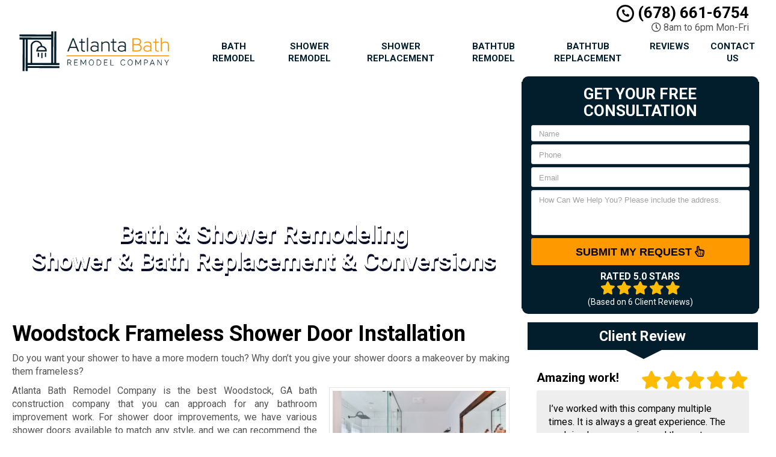

--- FILE ---
content_type: text/html; charset=UTF-8
request_url: https://www.atlantabathandshowerremodel.com/frameless-shower-door-installation-woodstock-ga/
body_size: 29158
content:
<!DOCTYPE html>
<html lang="en">
	<head><meta http-equiv="Content-Type" content="text/html; charset=utf-8">
		<meta name="viewport" content="width=device-width, initial-scale=1">
        <meta http-equiv="x-dns-prefetch-control" content="off">
        <meta name="theme-color" content="#008000">
        <meta name="msapplication-navbutton-color" content="#008000">
        <meta name="apple-mobile-web-app-status-bar-style" content="#008000">
				
		<title>Best Frameless Shower Door Installation Woodstock, GA | Bath Company Near Me</title><link rel="preload" data-rocket-preload as="style" href="https://fonts.googleapis.com/css2?family=Roboto:ital,wght@0,100;0,300;0,400;0,500;0,700;0,900;1,100;1,300;1,400;1,500;1,700;1,900&#038;display=swap" /><link rel="stylesheet" href="https://fonts.googleapis.com/css2?family=Roboto:ital,wght@0,100;0,300;0,400;0,500;0,700;0,900;1,100;1,300;1,400;1,500;1,700;1,900&#038;display=swap" media="print" onload="this.media='all'" /><noscript><link rel="stylesheet" href="https://fonts.googleapis.com/css2?family=Roboto:ital,wght@0,100;0,300;0,400;0,500;0,700;0,900;1,100;1,300;1,400;1,500;1,700;1,900&#038;display=swap" /></noscript>
        <meta property="og:image" content="https://www.atlantabathandshowerremodel.com/wp-content/uploads/2013/09/fallback-image.jpg" />
				<link rel="shortcut icon" href="https://www.atlantabathandshowerremodel.com/wp-content/uploads/2013/09/fav.png">
        		
				
		<meta name='robots' content='max-image-preview:large' />
<link rel='dns-prefetch' href='//cdnjs.cloudflare.com' />
<link rel='dns-prefetch' href='//q9s3n4k4.stackpathcdn.com' />
<link rel='dns-prefetch' href='//mmwm-2scviy4n15.netdna-ssl.com' />
<link rel='dns-prefetch' href='//www.google-analytics.com' />
<link rel='dns-prefetch' href='//cdn.callrail.com' />
<link rel='dns-prefetch' href='//js.callrail.com' />
<link href='https://fonts.gstatic.com' crossorigin rel='preconnect' />
<link data-minify="1" rel='preload' as='style' onload="this.onload=null;this.rel='stylesheet'" id='formidable' href='https://www.atlantabathandshowerremodel.com/wp-content/cache/min/1/wp-content/plugins/formidable/css/formidableforms.css?ver=1745486233' type='text/css' media='all' /><style id='wp-emoji-styles-inline-css' type='text/css'>

	img.wp-smiley, img.emoji {
		display: inline !important;
		border: none !important;
		box-shadow: none !important;
		height: 1em !important;
		width: 1em !important;
		margin: 0 0.07em !important;
		vertical-align: -0.1em !important;
		background: none !important;
		padding: 0 !important;
	}
</style>
<link data-minify="1" rel='preload' as='style' onload="this.onload=null;this.rel='stylesheet'" id='font-awesome' href='https://www.atlantabathandshowerremodel.com/wp-content/cache/min/1/ajax/libs/font-awesome/5.11.2/css/all.min.css?ver=1745486233' type='text/css' media='all' /><link rel='preload' as='style' onload="this.onload=null;this.rel='stylesheet'" id='bootstrap' href='https://www.atlantabathandshowerremodel.com/wp-content/themes/mmwm/css/bootstrap.min.css' type='text/css' media='all' /><link data-minify="1" rel='preload' as='style' onload="this.onload=null;this.rel='stylesheet'" id='colorbox-css' href='https://www.atlantabathandshowerremodel.com/wp-content/cache/min/1/wp-content/themes/mmwm/colorbox/colorbox.css?ver=1745486233' type='text/css' media='all' /><link rel='preload' as='style' onload="this.onload=null;this.rel='stylesheet'" id='ouibounce-css' href='https://www.atlantabathandshowerremodel.com/wp-content/themes/mmwm/css/ouibounce.min.css' type='text/css' media='all' /><link rel='preload' as='style' onload="this.onload=null;this.rel='stylesheet'" id='theme-style' href='https://www.atlantabathandshowerremodel.com/wp-content/themes/mmwm/style.css' type='text/css' media='all' /><script type="text/javascript" src="https://www.atlantabathandshowerremodel.com/wp-includes/js/jquery/jquery.min.js" id="jquery-core-js"></script>
<script type="text/javascript" src="https://www.atlantabathandshowerremodel.com/wp-includes/js/jquery/jquery-migrate.min.js" id="jquery-migrate-js" data-rocket-defer defer></script>
<link rel="https://api.w.org/" href="https://www.atlantabathandshowerremodel.com/wp-json/" /><link rel="alternate" type="application/json" href="https://www.atlantabathandshowerremodel.com/wp-json/wp/v2/pages/7192" /><link rel='shortlink' href='https://www.atlantabathandshowerremodel.com/?p=7192' />
<link rel="alternate" type="application/json+oembed" href="https://www.atlantabathandshowerremodel.com/wp-json/oembed/1.0/embed?url=https%3A%2F%2Fwww.atlantabathandshowerremodel.com%2Fframeless-shower-door-installation-woodstock-ga%2F" />
<link rel="alternate" type="text/xml+oembed" href="https://www.atlantabathandshowerremodel.com/wp-json/oembed/1.0/embed?url=https%3A%2F%2Fwww.atlantabathandshowerremodel.com%2Fframeless-shower-door-installation-woodstock-ga%2F&#038;format=xml" />
<script>document.documentElement.className += " js";</script>
<!--[if lt IE 9]><script src="https://www.atlantabathandshowerremodel.com/wp-content/themes/mmwm/js/html5shiv.js"></script><script src="https://www.atlantabathandshowerremodel.com/wp-content/themes/mmwm/js/respond.min.js"></script><![endif]-->
<!-- Meta Pixel Code -->
<script type='text/javascript'>
!function(f,b,e,v,n,t,s){if(f.fbq)return;n=f.fbq=function(){n.callMethod?
n.callMethod.apply(n,arguments):n.queue.push(arguments)};if(!f._fbq)f._fbq=n;
n.push=n;n.loaded=!0;n.version='2.0';n.queue=[];t=b.createElement(e);t.async=!0;
t.src=v;s=b.getElementsByTagName(e)[0];s.parentNode.insertBefore(t,s)}(window,
document,'script','https://connect.facebook.net/en_US/fbevents.js?v=next');
</script>
<!-- End Meta Pixel Code -->

      <script type='text/javascript'>
        var url = window.location.origin + '?ob=open-bridge';
        fbq('set', 'openbridge', '971501413838400', url);
      </script>
    <script type='text/javascript'>fbq('init', '971501413838400', {}, {
    "agent": "wordpress-6.4.7-3.0.13"
})</script><script type='text/javascript'>
    fbq('track', 'PageView', []);
  </script>
<!-- Meta Pixel Code -->
<noscript>
<img height="1" width="1" style="display:none" alt="fbpx"
src="https://www.facebook.com/tr?id=971501413838400&ev=PageView&noscript=1" />
</noscript>
<!-- End Meta Pixel Code -->
<!-- SEO meta tags powered by SmartCrawl https://wpmudev.com/project/smartcrawl-wordpress-seo/ -->
<link rel="canonical" href="https://www.atlantabathandshowerremodel.com/frameless-shower-door-installation-woodstock-ga/" />
<meta name="description" content="Looking for the best contractor for your Frameless Shower Door Installation project? Our Woodstock company will listen to what you need and ensure that your specifications for the installation project will be met. Call us now to get a free consultation!" />
<!-- /SEO -->
<noscript><style id="rocket-lazyload-nojs-css">.rll-youtube-player, [data-lazy-src]{display:none !important;}</style></noscript>		<script type="text/javascript">
		  // Notice how this gets configured before we load Font Awesome
		  window.FontAwesomeConfig = { autoReplaceSvg: false }
		</script>
		<!-- Google tag (gtag.js) -->
<script async src="https://www.googletagmanager.com/gtag/js?id=G-V5JJH3HQEJ"></script>
<script>
  window.dataLayer = window.dataLayer || [];
  function gtag(){dataLayer.push(arguments);}
  gtag('js', new Date());

  gtag('config', 'G-V5JJH3HQEJ');
</script>		<link rel="preconnect" href="https://fonts.gstatic.com">

		<link data-minify="1" href="https://www.atlantabathandshowerremodel.com/wp-content/cache/min/1/wp-content/themes/mmwm/theme01/style.css?ver=1745486233" rel="stylesheet" type="text/css" />
        <!--[if IE]>
            <link href="https://www.atlantabathandshowerremodel.com/wp-content/themes/mmwm/theme01/ie.css" rel="stylesheet" type="text/css" />
        <![endif]--> 
<script data-minify="1" defer src="https://www.atlantabathandshowerremodel.com/wp-content/cache/min/1/wp-content/themes/mmwm/js/modernizr.custom.js?ver=1745486233"></script>
		<style>
          .page-id-7192 .exElements{margin: 300px 0px 2px 0px;}            p{
    text-align: justify !important;
}
  
.pagination>li>a, .pagination>li>span{
    color:#1a6789 !important;
    background: !important;
    border-color:;
}

.pagination>.active>a, .pagination>.active>a:focus, .pagination>.active>a:hover, .pagination>.active>span, .pagination>.active>span:focus, .pagination>.active>span:hover, .pagination>li>a:hover, .pagination>li>span:hover{    
    color:#ffffff !important;
    background:#1a6789 !important;
    border-color:#1a6789;
}
            
            
            
          
		h1, h1 > a, h2, h2 > a, h3, h3 > a, h4, h4 > a, h5, h5 > a, h6, h6 > a, strong {color:#000000 !important}h3{font-size:18px !important}main a {color: #000000 !important;}h2.phone_on_modal a:hover, article a:hover {color: #000000 !important;}main a:hover {color: #1a6789 !important;}.modal-header, header, .top-mobile.visible-xs, h2.phone_on_modal, .modal-content {background-color: #ffffff;}header .container > .social-media > ul > li > a > i {background: #cccccc;}header .container .phone-address .address, .old_head .aggregate-rating strong {color: #000000 !important;}header .container .phone-address .phone, .header .container .phone-address .hctext {color: #000000;}.blocks .service_block strong, .blocks .service_block strong a, .service_block strong, .service_block strong a{color:#000000 !important}.featured-content .short-articles .blocks{border:#e2e2e2 solid 1px; border-top:solid 2px #000000 !important}.featured-content .short-articles .blocks.wt_image a.btn{color:#000000}.slider-bg{background:#021d2b !important}header .container .phone-address .phone strong {color:#000000;}.forcefullwidth_wrapper_tp_banner, .feature-area.fa_full{display:block}.forcefullwidth_wrapper_tp_banner .defaultimg{background-size: cover !important;}.navbar, .sideMenu{background-image: -webkit-gradient(linear, left 0%, left 100%, from(#1c3441), to(#021a27));background-image: -webkit-linear-gradient(top, #1c3441, 0%, #021a27, 100%);background-image: -moz-linear-gradient(top, #1c3441 0%, #021a27 100%);background-image: linear-gradient(to bottom, #1c3441 0%, #021a27 100%);background-repeat: repeat-x;filter: progid:DXImageTransform.Microsoft.gradient(startColorstr='#1c3441', endColorstr='#021a27', GradientType=0);}.navbar-brand:hover,.navbar-nav > li > a:hover,.navbar-brand:focus,.navbar-nav > li > a:focus, .navbar .navbar-nav > .active > a, .navbar .navbar-nav > li:hover > a {background: #021d2b;color:#FFF !important;}header.sticky{background:#ffffff; border-bottom: #021722 solid 2px;}.item_toggler:hover{background: #01090d;}.item_toggler, .sideMenu li a:hover, .sideMenu > li > a:hover,.sideMenu > li > a:focus, .sideMenu .active > a, .sideMenu > li:hover > a {background-image: -webkit-gradient(linear, left 0%, left 100%, from(#1c3441), to(#021a27));background-image: -webkit-linear-gradient(top, #1c3441, 0%, #021a27, 100%);background-image: -moz-linear-gradient(top, #1c3441 0%, #021a27 100%);background-image: linear-gradient(to bottom, #1c3441 0%, #021a27 100%);background-repeat: repeat-x;filter: progid:DXImageTransform.Microsoft.gradient(startColorstr='#1c3441', endColorstr='#021a27', GradientType=0);}.dropdown.open a.dropdown-toggle,.dropdown-menu,.dropdown.open .dropdown-menu {background: #021722 ;}.dropdown-menu > li > a:hover,.dropdown-menu > li > a:focus,.dropdown-menu > .active > a,.dropdown-menu > .active > a:hover,.dropdown-menu > .active > a:focus, .nav .open>a, .nav .open>a:focus, .nav .open>a:hover {background-color: #021a27 !important;}.navbar .navbar-nav > li > a, .navbar .navbar-nav > .active > a, .navbar-brand, .dropdown-menu > li > a, .dropdown-menu .dropdown-header, .dropdown-menu > li > a:hover, .dropdown-menu > li > a:focus, .dropdown-menu > .active > a, .dropdown-menu > .active > a:hover, .dropdown-menu > .active > a:focus {color:#021d2b}.navbar-toggle .icon-bar {background-color:#021d2b;}.feature-area {background-color: #ffffff; background-image:url() !important;}main {background-image:url() !important;}footer {background-image:url() !important;}.widget_text h2, .widget_nav_menu h2,.aggregate-rating,.lead-form .form, .frm_form_widget, .testimonial_widget h2, .modal-body, .gallery-caption, .srv_group_holder h3,.feature-area .lead-form .form:before,.feature-area .lead-form .form:after {background-color:#021d2b;border-color:#021d2b;}.sidebar .aggregate-rating h2:after, .sidebar .widget h2:after{border-top: 20px solid #021d2b}.nt_head .navbar-nav > li > a{
    			    color:#021d2b !important;
    			}.nav .active, .nav .active a, .nav .active a:hover, .nav .menu-item a:hover{
    background-color:#021d2b important;
}h4.modal-title, .lead-form .form h2, .frm_form_widget h2, .lead-form .form p, .frm_form_widget p, .modal-title {color:#ffffff !important;}footer {border-top:solid 1px#1a6789;border-bottom:solid 1px#1a6789;}footer .footer-bottom {border-top:solid 1px#1a6789;}footer{background: #021d2b !important;}footer h2, footer h2 a, footer h3, footer h3 a, footer h4, footer h5, footer h6, footer strong {color:#ffffff !important;}footer{color:#ffffff;}.license_details h4 {color:#ffffff !important;}footer a, footer .aggregate-rating a, footer .aggregate-rating a strong {color:#ffffff !important;}footer a:hover, footer .aggregate-rating a:hover {color:#cccccc !important;}footer .footer-bottom nav a {color:#1a6789 !important;}footer .footer-bottom nav a:hover {color:#15526e !important;}footer .footer-bottom {background-color:#ffffff;padding:5px 0 5px;margin-top:0px;margin-bottom:-30px;}footer .footer-bottom {color:#000000;}.stickyMenu{color:#ff9900}.stickyMenu:hover{color:#ff9900}article a.btn-primary{color:#000000 !important}.btn-primary{background:#ff9900}.btn-primary:hover{background:#ff9900 !important;opacity:0.9;color:#000000 !important}.frm_style_formidable-style.with_frm_style .frm_submit button, .frm_button_submit, .btn-primary, .btn-default.wrbtn, .stickyPhone, .stickyEmail {background:#ff9900; color:#000000 !important;}.frm_style_formidable-style.with_frm_style .frm_submit button:active, .frm_style_formidable-style.with_frm_style .frm_submit button:focus, .frm_style_formidable-style.with_frm_style .frm_submit button:active, .frm_style_formidable-style.with_frm_style .frm_submit button:hover, .frm_button_submit:hover, .btn-primary:hover, .btn-default.wrbtn:hover, .stickyPhone:hover, .stickyEmail:hover{background:#ff9900 !important; opacity:0.9; color:#000000 !important;}.frm_style_formidable-style.with_frm_style .frm_submit button:active, .frm_style_formidable-style.with_frm_style .frm_submit button:focus, .frm_style_formidable-style.with_frm_style .frm_submit button:active, .frm_style_formidable-style.with_frm_style .frm_submit button:hover, .frm_button_submit:hover, .btn-primary:hover, .btn-default.wrbtn:hover, .stickyPhone:hover, .stickyEmail:hover{background:#ff9900 !important; opacity:0.9; color:#000000 !important;}.topnt .phone a{color:#ff9900 !important}.frm_style_formidable-style.with_frm_style .frm_submit button, .btn-warning, .frm_submit input[type=submit].btn-warning, .frm_submit input[type=button].btn-warning, .srv_group_holder b, .ctaBtnCrawl, .btn-default.wrbtn{color:#000000 !important}.rev_slider .btn-primary, a.serv_button{background-image: -webkit-gradient(linear, left 0%, left 100%, from(#ffad33), to(#cc7a00));background-image: -webkit-linear-gradient(top, #ffad33, 0%, #cc7a00, 100%);background-image: -moz-linear-gradient(top, #ffad33 0%, #cc7a00 100%);background-image: linear-gradient(to bottom, #ffad33 0%, #cc7a00 100%);background-repeat: repeat-x;filter: progid:DXImageTransform.Microsoft.gradient(startColorstr='#ffad33', endColorstr='#cc7a00', GradientType=0);border-color:#cc7a00;}.rev_slider .btn-primary:hover, a.serv_button:hover{background-image: -webkit-gradient(linear, left 0%, left 100%, from(#ffa41a), to(#e68a00));background-image: -webkit-linear-gradient(top, #ffa41a, 0%, #e68a00, 100%);background-image: -moz-linear-gradient(top, #ffa41a 0%, #e68a00 100%);background-image: linear-gradient(to bottom, #ffa41a 0%, #e68a00 100%);background-repeat: repeat-x;filter: progid:DXImageTransform.Microsoft.gradient(startColorstr='#ffa41a', endColorstr='#e68a00', GradientType=0);border-color:#ffad33;}.frm_style_formidable-style.with_frm_style .frm_submit button, .btn-warning, .frm_submit input[type=submit].btn-warning, .frm_submit input[type=button].btn-warning, .srv_group_holder b, .ctaBtnCrawl, .btn-default.wrbtn {background:#ff9900 !important}.frm_style_formidable-style.with_frm_style .frm_submit button:active, .frm_style_formidable-style.with_frm_style .frm_submit button:focus, .frm_style_formidable-style.with_frm_style .frm_submit button:active, .frm_style_formidable-style.with_frm_style .frm_submit button:hover, .frm_style_formidable-style.with_frm_style .frm_submit button:hover, .btn-warning:hover, .frm_submit input[type=submit].btn-warning:hover, .frm_submit input[type=button].btn-warning:hover, .srv_group_holder b:hover, .ctaBtnCrawl:hover, .btn-default.wrbtn:hover {background:#ff9900 !important; color:#000000 !important}.phone a, header .aggregate-rating h3, .phone h3{color:#000000 !important; text-decoration:none}.
				
				-address {margin-top:10px !important}.phone-address .phone {line-height:1.1 !important}.phone-address .address, .phone-address .hours {}.starburst, .starburst h3, .starburst a, .starburst h3 a {color: !important}.starburst .svg-inline--fa{color:}.frm_style_formidable-style.with_frm_style .frm_submit button:active, .frm_style_formidable-style.with_frm_style .frm_submit button:focus, .frm_style_formidable-style.with_frm_style .frm_submit button:active,.frm_style_formidable-style.with_frm_style .frm_submit button{background:#ff9900 !important}@media only screen and (max-width: 767px){
.trust-elements.panel-body img {
    height: auto !important;
    width: auto !important;
}
}

.nt_head .logo img {
width: 90% !important;
margin-left: 20px !important;
margin-top: 40px !important;
}

.exElements h2 {
margin-top: 60px;
}

.frm_style_formidable-style.with_frm_style .frm_submit button,
.btn {
background-color: #ff9900 !important;
background-image: none !important;
}

.sidebar a {
color: #000 !important;
}

.sidebar a:hover {
color: #ff9900 !important;
}

#menu-item-7514{
width:13%;
}

#menu-item-85{
width:15%;
}

.footer .logo a img{
width:150px;
}

@media only screen and (min-width: 993px) and (max-width: 1080px){
.exElements h2 {
margin: 185px 0px 2px 0px !important;
}
}

@media only screen and (min-width: 993px) and (max-width: 1080px) {
.exElements {
margin: 85px 0px 2px 0px !important;
}
}

@media only screen and (min-width: 768px) and (max-width: 1079px) {
.exElements {
margin-top: 0px !important;
}
}

@media only screen and (min-width: 1367px) {
.spElements{min-height:414px}
}

@media only screen and (max-width: 1366px) {
.spElements{min-height:355px}
}
@media only screen and (min-width: 1367px) {
.spElements{min-height:414px}
}
@media only screen and (max-width: 1366px) {
.spElements{min-height:385px}
}
.page-template-page-contact main .col-md-12 {
    margin: 0 0%;
    width: 100%;
}
.page-template-page-contact main .col-md-12  .col-md-12{
    margin: 0 0 !important;
    width: 100% !important;
}
.page-template-page-contact main .col-md-12  .col-md-12 .post-82{
    margin: 0 0 !important;
}
@media only screen and (min-width: 1367px){
.sbgfull, .sbgfull:before {
    min-height: 414px;
    overflow: hidden;
    height: 414px;
}}
@media only screen and (min-width: 768px) and (max-width: 992px){
.nt_head .logo img {
    width: 40% !important;
    margin-top: 0px;
}
}

#tpbr_calltoaction {
    background: #ff9900 !important;
}

#tpbr_calltoaction {
	background: #ff9900 !important;
}
#tpbr_box {
	font-weight: 500 !important;
}
.pushr {
	min-height: 43px !important;
}
#tpbr_topbar #tpbr_calltoaction.shake {
  box-shadow: 0 0 1px rgba(0, 0, 0, 0);
  backface-visibility: hidden;
  -o-backface-visibility: hidden;
  -ms-backface-visibility: hidden;
  -moz-backface-visibility: hidden;
  -webkit-backface-visibility: hidden;
  transform: translateZ(0);
  -o-transform: translateZ(0);
  -ms-transform: translateZ(0);
  -moz-transform: translateZ(0);
  -webkit-transform: translateZ(0);
  animation-name: shake;
  -o-animation-name: shake;
  -ms-animation-name: shake;
  -moz-animation-name: shake;
  -webkit-animation-name: shake;
  animation-duration: 5s;
  -o-animation-duration: 5s;
  -ms-animation-duration: 5s;
  -moz-animation-duration: 5s;
  -webkit-animation-duration: 5s;
  animation-timing-function: linear;
  -o-animation-timing-function: linear;
  -ms-animation-timing-function: linear;
  -moz-animation-timing-function: linear;
  -webkit-animation-timing-function: linear;
  animation-iteration-count: infinite;
  -o-animation-iteration-count: infinite;
  -ms-animation-iteration-count: infinite;
  -moz-animation-iteration-count: infinite;
  -webkit-animation-iteration-count: infinite;
  animation-play-state: running;
  -o-animation-play-state: running;
  -ms-animation-play-state: running;
  -moz-animation-play-state: running;
  -webkit-animation-play-state: running;
}
#tpbr_topbar:hover #tpbr_calltoaction.shake {
  animation-play-state: paused;
  -o-animation-play-state: paused;
  -ms-animation-play-state: paused;
  -moz-animation-play-state: paused;
  -webkit-animation-play-state: paused;
}
.hb-paused-animations-ie #tpbr_topbar #tpbr_calltoaction.shake {
  animation-play-state: paused;
}
@-webkit-keyframes shake {
  2% {
    -webkit-transform: translateX(3px) rotate(2deg);
    transform: translateX(3px) rotate(2deg);
  }
  4% {
    -webkit-transform: translateX(-3px) rotate(-2deg);
    transform: translateX(-3px) rotate(-2deg);
  }
  6% {
    -webkit-transform: translateX(3px) rotate(2deg);
    transform: translateX(3px) rotate(2deg);
  }
  8% {
    -webkit-transform: translateX(-3px) rotate(-2deg);
    transform: translateX(-3px) rotate(-2deg);
  }
  10% {
    -webkit-transform: translateX(2px) rotate(1deg);
    transform: translateX(2px) rotate(1deg);
  }
  12% {
    -webkit-transform: translateX(-2px) rotate(-1deg);
    transform: translateX(-2px) rotate(-1deg);
  }
  14% {
    -webkit-transform: translateX(2px) rotate(1deg);
    transform: translateX(2px) rotate(1deg);
  }
  16% {
    -webkit-transform: translateX(-2px) rotate(-1deg);
    transform: translateX(-2px) rotate(-1deg);
  }
  18% {
    -webkit-transform: translateX(1px) rotate(0);
    transform: translateX(1px) rotate(0);
  }
  20% {
    -webkit-transform: translateX(-1px) rotate(0);
    transform: translateX(-1px) rotate(0);
  }
}
@keyframes shake {
  2% {
    -webkit-transform: translateX(3px) rotate(2deg);
    transform: translateX(3px) rotate(2deg);
  }
  4% {
    -webkit-transform: translateX(-3px) rotate(-2deg);
    transform: translateX(-3px) rotate(-2deg);
  }
  6% {
    -webkit-transform: translateX(3px) rotate(2deg);
    transform: translateX(3px) rotate(2deg);
  }
  8% {
    -webkit-transform: translateX(-3px) rotate(-2deg);
    transform: translateX(-3px) rotate(-2deg);
  }
  10% {
    -webkit-transform: translateX(2px) rotate(1deg);
    transform: translateX(2px) rotate(1deg);
  }
  12% {
    -webkit-transform: translateX(-2px) rotate(-1deg);
    transform: translateX(-2px) rotate(-1deg);
  }
  14% {
    -webkit-transform: translateX(2px) rotate(1deg);
    transform: translateX(2px) rotate(1deg);
  }
  16% {
    -webkit-transform: translateX(-2px) rotate(-1deg);
    transform: translateX(-2px) rotate(-1deg);
  }
  18% {
    -webkit-transform: translateX(1px) rotate(0);
    transform: translateX(1px) rotate(0);
  }
  20% {
    -webkit-transform: translateX(-1px) rotate(0);
    transform: translateX(-1px) rotate(0);
  }
}
.topnt .phone a {
    color: #000 !important;
}

/*Hide Recaptcha Badge*/
.grecaptcha-badge { 
    visibility: hidden;
}
.lead-form .frm__653dfa7181e5f{display:none;}
.stickyMenu small{color:#420E0E}    .feature-area, main.rsactive {
        margin-top: 0px !important;
    } .defaultimg {
    background-size: cover !important;
}.home_content .btn-primary:hover{background: transparent !important}#next, #prev{color:#ffffff;} #next:hover, #prev:hover{color: !important;}.cycle-pager span{background:#ffffff;} .cycle-pager span.cycle-pager-active{background:;}.top-nav li a{color:#ffffff}.top-nav li a:hover{color: !important; }.testimonial_widget h2, .widget_nav_menu h2, .widget_text h2, .aggregate-rating h2, .aggregate-rating h2, #next  .fa, #prev .fa, .modal-title{color:#ffffff !important; font-size:23.7px; padding:10px 0px;}.testimonial-text,.sidebar .aggregate-rating, .sidebar .aggregate-rating span, .sidebar .aggregate-rating h3, .sidebar .aggregate-rating strong{color:#ffffff !important;}.sidebar .aggregate-rating a{color:#ffffff !important;}.new_head .btn-group>.btn:first-child:not(:last-child):not(.dropdown-toggle) {
    border-top-right-radius: 3px !important;
    border-bottom-right-radius: 3px !important;
    width:100%;
}
            @media only screen and (min-width:768px){
                .srv_group_holder img{
                width:100%;
                }
            }
            @media screen and (min-width: 992px) {
                .equal .navbar-nav>li {
                    display: flex !important;
                }
            }
            			
			.frm_form_widget p{color:#ffffff !important; }            	.testimonial_widget h2, .widget_nav_menu h2,.aggregate-rating h2,.aggregate-rating{color:#ffffff !important; }            
                        .phone-address .phone{color:#000000 !important}
            .phone-address .address{color: !important}
            .phone-address .hctext{color: !important}
            .phone-address .hours{color: !important}
            .sidebar ul.sub-menu {
    padding-left: 25px;
}
            .sub-menu .menu-item:last-child {
    border-bottom: none;
}
            .wrbtn{color: #ffffff !important; background:  !important}
			
     .widget_nav_menu h2, .testimonial_widget h2, .widget_text h2 {
    text-align: center;
    -webkit-box-shadow: inset 0 0 60px rgba(0,0,0,.25),0 0 rgba(0,0,0,.25);
    box-shadow: inset 0 0 60px rgba(0,0,0,.25),0 0 rgba(0,0,0,.25);
}
            
.sidebar a, .testimonial-text a, .widget_nav_menu a,.sidebar li:before, .testimonial_widget .cycle-slideshow article a, .blocks h2 a:hover {
    text-decoration: none;
    color:#000000;
}
 .sidebar a:hover, .testimonial-text a, .widget_nav_menu a:hover, .testimonial_widget .cycle-slideshow article a:hover, .sidebar li:hover:before{
      color:#1a6789;
 }
    .widget_nav_menu a:hover sidebar .menu-item:before{
                 color:#1a6789;
            }
.widget_nav_menu ul, .widget_text ul {
    padding: 0;
    list-style: none;
}
.widget ul li {
    padding: 7px 0px;
    border-bottom: 2px dotted #000000;
  
}   
                        .sidebar article.testimonial .testimonial-text{
                color: #000000 !important;
            }
                                    .sidebar article.testimonial .testimonial-text a{
                color: #000000 !important;
            }
                                    .sidebar article.testimonial .testimonial-text a:hover{
                color: #1a6789 !important;
            }
                        
            #ouibounce-modal .modal-title h3{color:#ffffff !important}.modal-body, .modal-footer, #ouibounce-modal .modal-footer p{
                        color:#ffffff !important
                    }.modal-header:before{
                        display:block;
                        content:"";
                        height:120px;
                        background: url(https://www.atlantabathandshowerremodel.com/wp-content/uploads/2013/09/logo-main-final.webp) center center no-repeat !important;
                        -webkit-background-size: contain !important;
                        background-size: contain !important;
                        margin:0px auto !important;
                        width:100% !important;
                        max-width:300px;
                    }@media only screen and (min-width: 768px) {.short-articles .blocks{
                            min-height:150px !important;
                        }}            header .aggregate-rating, header .aggregate-rating a{
                color:#000000 !important;
            }
            /*.testimonial_widget .cycle-slideshow{
                min-height: 330px !important;
            }*/
        @media only screen and (min-width: 768px){
            /*header .logo, header .phone-address, header .social-media {
                height:  !important;
            }*/
        }
            
            @media screen and (max-width: 991px) {
                .navbar-nav li.menu-item-has-children{
                                    }
            }
            .te_full {
                        margin-bottom: 20px; 
                    }            @media only screen and (min-width: 768px){
                        }
		
.closeModalBtn span{background:#021d2b}#myModalGallery .close, #myModalGallery .close span{color:#ff9900 !important}.featured-content .te_full{display:none !important}    /*body {display:none; display: block \9 !important;}*/
    @media only screen and (min-width:768px){.trust-elements img{
        height:50 !important;
        width:auto !important;
    }

</style>
        
<!--[if IE 10]>
<style>
        html[data-useragent*='MSIE 10.0'] .nav>li>a, .navbar-nav>li>a{
            padding: 10px 10px !important;
            display:none !important;
        }
        html[data-useragent*='MSIE 10.0'] .navbar .navbar-nav{
            text-align:center;
        }
</style>
<![endif]-->
<!--[if IE 9]>
<style>
body {display:block !important}
.item{
width:16.66% !important;
height:200px;
vertical-align:top;
overflow:hidden;
border:#FFF solid 2px;
}
.item img{
  min-height: 100%;
  min-width: 100%;
    height:auto;
    padding:0px !important;
}
.nav>li>a, .navbar-nav>li>a{
    padding: 10px 10px !important;
}
.navbar-nav>li{
    float:none !important;
    display:inline-block !important;
}
.navbar .navbar-nav{
    text-align:center !important;
}
</style>
<![endif]-->
<!--[if IE 8]>
<style>
body {display:block !important}
.item{
width:16.66% !important;
vertical-align:top;
}
.item img{
}
.te_full .trust-elements img{
width:150px !important; height:auto;
}
.service_block{
width:100% !important;
}
.service_block b{
width:100% !important;
position:relative !important;
}
ul.nav{
text-align:center !important;
}
.logo img{
width:90% !important;
height:auto !important;
}
.view-gallery-btn{
display: none !important;
}
</style>
<![endif]-->
<style>
    .sidebar .testimonial_widget{
        display: inline-block !important;
    }   
    
    @media screen and (min-width: 768px) {
        .equal .navbar-nav>li{
            display:flex !important;
        }
    }
</style>         
<!--[if IE]> 
  <script defer src="https://oss.maxcdn.com/libs/html5shiv/3.7.0/html5shiv.js"></script>
  <script defer src="https://oss.maxcdn.com/libs/respond.js/1.4.2/respond.min.js"></script>
<![endif]-->
<meta name="generator" content="WP Rocket 3.18" data-wpr-features="wpr_defer_js wpr_minify_js wpr_lazyload_images wpr_lazyload_iframes wpr_minify_css wpr_desktop wpr_dns_prefetch wpr_preload_links" /></head>
<body class="page-template-default page page-id-7192">
<!-- Modal -->
<div data-rocket-location-hash="b4d73fb96ce11f7c8c35e30b3ed5b041" class="modal fade" id="myModal" tabindex="-1" role="dialog" aria-labelledby="myModalLabel">
  <div data-rocket-location-hash="161212d05567da321295c97b6efd1e27" class="modal-dialog" role="document">
    <div data-rocket-location-hash="951856d81f97d8d18725c1ec278a4451" class="modal-content">
      <div class="modal-header">
        <button type="button" class="close" data-dismiss="modal" aria-label="Close"><span aria-hidden="true">&times;</span></button>        
      </div>
              <h2 class="phone_on_modal hidden-xs"><br><i class="fas fa-phone-alt"></i> (678) 661-6754</h2>
        <h2 class="phone_on_modal visible-xs"><a class="btn btn-primary" href="tel:6786616754"><i class="fas fa-phone-alt"></i> <span class="hidden-xs"></span> (678) 661-6754</a></h2>
            <div class="modal-body">
        <h4 class="modal-title" id="myModalLabel">
          GET YOUR FREE CONSULTATION</h4>
          <div class="frm_forms  with_frm_style frm_style_formidable-style" id="frm_form_12_container" data-token="5e4b3d2218b1719bf9df95d4ec9409e8">
<form enctype="multipart/form-data" method="post" class="frm-show-form  frm_js_validate  frm_ajax_submit  frm_pro_form " id="form_gsqkfb3" data-token="5e4b3d2218b1719bf9df95d4ec9409e8">
<div class="frm_form_fields ">
<fieldset>

<div class="frm_fields_container">
<input type="hidden" name="frm_action" value="create" />
<input type="hidden" name="form_id" value="12" />
<input type="hidden" name="frm_hide_fields_12" id="frm_hide_fields_12" value="" />
<input type="hidden" name="form_key" value="gsqkfb3" />
<input type="hidden" name="item_meta[0]" value="" />
<input type="hidden" id="frm_submit_entry_12" name="frm_submit_entry_12" value="08b3b602a4" /><input type="hidden" name="_wp_http_referer" value="/frameless-shower-door-installation-woodstock-ga/" /><div id="frm_field_282_container" class="frm_form_field form-field  frm_none_container">
    <label for="field_1obw1k3" class="frm_primary_label">Full Name
        <span class="frm_required"></span>
    </label>
    <input type="text" id="field_1obw1k3" name="item_meta[282]" value=""  placeholder="Name" data-invmsg="Full Name is invalid" aria-invalid="false"  />
    
    
</div>
<div id="frm_field_283_container" class="frm_form_field form-field  frm_required_field frm_none_container">
    <label for="field_435b573" class="frm_primary_label">Best Phone
        <span class="frm_required">*</span>
    </label>
    <input type="tel" id="field_435b573" name="item_meta[283]" value=""  placeholder="Phone" data-reqmsg="Best Phone cannot be blank." aria-required="true" data-invmsg="Best Phone is invalid" aria-invalid="false" pattern="((\+\d{1,3}(-|.| )?\(?\d\)?(-| |.)?\d{1,5})|(\(?\d{2,6}\)?))(-|.| )?(\d{3,4})(-|.| )?(\d{4})(( x| ext)\d{1,5}){0,1}$"  />
    
    
</div>
<div id="frm_field_284_container" class="frm_form_field form-field  frm_required_field frm_none_container">
    <label for="field_wa7dfv3" class="frm_primary_label">Email Address
        <span class="frm_required">*</span>
    </label>
    <input type="email" id="field_wa7dfv3" name="item_meta[284]" value=""  placeholder="Email" data-reqmsg="Email Address cannot be blank." aria-required="true" data-invmsg="Email Address is invalid" aria-invalid="false"  />
    
    
</div>
<div id="frm_field_285_container" class="frm_form_field form-field  frm_none_container">
    <label for="field_8zmxx43" class="frm_primary_label">Comments/Message
        <span class="frm_required"></span>
    </label>
    <textarea name="item_meta[285]" id="field_8zmxx43" rows="5"  placeholder="How Can We Help You? Please include the address." data-invmsg="Comments/Message is invalid" aria-invalid="false"  ></textarea>
    
    
</div>
<input type="hidden" name="item_meta[288]" id="field_jo1qg" value="http:// www.atlantabathandshowerremodel.com/frameless-shower-door-installation-woodstock-ga/"  data-frmval="http:// www.atlantabathandshowerremodel.com/frameless-shower-door-installation-woodstock-ga/"   />
<input type="hidden" name="item_meta[291]" id="field_referrer3" value="Type-in or bookmark"  data-frmval="Type-in or bookmark"   />
	<input type="hidden" name="item_key" value="" />
				<div class="frm__653dfa7181e5f">
				<label for="frm_email_12" >
					If you are human, leave this field blank.				</label>
				<input  id="frm_email_12" type="email" class="frm_verify" name="frm__653dfa7181e5f" value=""  />
			</div>
		<input type="hidden" autocomplete="off" autocorrect="off" name="FxAIQIx-BZ-f-wHwLZC" value="" /><input type="text" name="9g9MT" value="" style="display: none !important;" /><input name="frm_state" type="hidden" value="0BqBcvXcRYI+H5PLa699kbzu7ZsBs5GRQIgJixZmPVs=" /><div class="frm_submit">

<button class="frm_button_submit frm_final_submit" type="submit"   formnovalidate="formnovalidate">SUBMIT MY REQUEST <i class="far fa-hand-pointer"></i></button>

</div></div>
</fieldset>
</div>

<p style="display: none !important;" class="akismet-fields-container" data-prefix="ak_"><label>&#916;<textarea name="ak_hp_textarea" cols="45" rows="8" maxlength="100"></textarea></label><input type="hidden" id="ak_js_1" name="ak_js" value="234"/><script>document.getElementById( "ak_js_1" ).setAttribute( "value", ( new Date() ).getTime() );</script></p></form>
</div>
      </div>
    </div>
  </div>
</div>

<!-- Modal -->
<div data-rocket-location-hash="fe3cf8668e4c83ba5f480eb57d5ab74c" class="modal fade" id="myModalGallery" tabindex="-1" role="dialog" aria-labelledby="myModalLabel">
  <div data-rocket-location-hash="82acc64a71c04cd80b37c785db41afaf" class="modal-dialog" role="document">
    <div data-rocket-location-hash="3664866719b3be3a4f87b8020830f7b5" class="modal-content"><button type="button" class="close" data-dismiss="modal" aria-label="Close"><span aria-hidden="true">&times;</span></button>    
      <div class="modal-body">
          <div class="preloader">
              <div class="preitems">
                    <i class="fa fa-spinner fa-spin fa-3x fa-fw"></i>
                    <span class="sr-only">Loading...</span>              
              </div>
          </div>
          <div style="width:100%; margin-left:auto; margin-right:auto" class="gallery gallery-columns-5 gallery-size-medium masonry">
        <div class="gallery_items">
            <div id="grid" data-columns>
              
          </div>
          </div>
          </div>
      </div>
    </div>
  </div>
    <div data-rocket-location-hash="716673fef13560a7325c01d5cffd8f8b" class="closeModalBtn"><span data-dismiss="modal"><i class="fa fa-times" aria-hidden="true"></i> Close Gallery</span></div>
</div>
        
        
             
			<div data-rocket-location-hash="e2fae9d6562dd52876637a485c949b6d" class="wrapper">
                			<header data-rocket-location-hash="becb7ed646c08d6c76b1094d23beb1dc" class="old_HD">

				<div data-rocket-location-hash="25d33ab5e5b0c14ebfb36d043430e6f1" class="custom">
				<div data-rocket-location-hash="4c540835e72d0520b255e1d4586334f4" class="container">
                                        <div class="top">
                    	<div data-rocket-location-hash="ca8628f43eda5e53527be2e6845b5a8b" class="row">
                                                        <div class="stickyM"><span class="stickyMenu"><i class="fa fa-bars" aria-hidden="true"></i><small>MENU</small></span></div>
                                                                                                                
                            <div class="nt_head">
                                <div class="row">
                                    <div class="col-sm-3 col-md-3">
                                        <div class="logo"><a href="https://www.atlantabathandshowerremodel.com"><img width="200" height="200" alt="Woodstock Frameless Shower Door Installation" src="data:image/svg+xml,%3Csvg%20xmlns='http://www.w3.org/2000/svg'%20viewBox='0%200%20200%20200'%3E%3C/svg%3E" data-lazy-src="https://www.atlantabathandshowerremodel.com/wp-content/uploads/2013/09/logo-main-final.webp"/><noscript><img width="200" height="200" alt="Woodstock Frameless Shower Door Installation" src="https://www.atlantabathandshowerremodel.com/wp-content/uploads/2013/09/logo-main-final.webp"/></noscript></a></div>
                                    </div>
                                    <div class="col-sm-9 col-md-9 topnt">
                                                                            <div data-rocket-location-hash="585ed3ec7a09c0a11c0dd607f773b12d" class="container">
                                        <div class="col-sm-3 col-md-3 hidden-xs"></div>
                                        <div class="col-sm-3 col-md-3 hidden-xs"></div>
                                        <div class="col-sm-6 col-md-6 phone-address text-right">
                                            <span class="phone"><a href="tel:6786616754"><i class="fas fa-phone-alt"></i>  (678) 661-6754 <strong id="phone_number"> </strong></a></span>
                                                                                            </span>
                                            
                                            <!-- CUSTOM TEXT -->
                                                                                        <!-- CUSTOM TEXT -->


                                            <div class="btn-group">
    <!--<div class="addBtn"><a href="#" class="ctaBtnCrawl" data-toggle="modal" data-target="#myModal">
        </a>
    </div>-->
                                                <a href="tel:6786616754" class="btn btn-primary"><i class="fa fa-phone fa-fw"></i> Click to Call</a>
    <a href="#" class="btn mobcbtn btn-primary" data-toggle="modal" data-target="#myModal"><i class="fas fa-envelope"></i>
    Contact Us    </a>

                                                                                          </div><!--/.btn-group -->
                                            <span class="hours"><i class="far fa-clock"></i> 8am to 6pm Mon-Fri</span>                                        </div>
                                </div>
                                                                                                                    <!--<div class="addBtn"><a href="#" class="ctaBtnCrawl"  data-toggle="modal" data-target="#myModal"></a>
                                             
                                            </div>-->
                                        <nav class="navbar equal">
                                            <div data-rocket-location-hash="a59e01a12a501a18633c0de05e6fb13b" class="container">                    
                                                <div class="navbar-header">
                                                    <span class="navbar-brand visible-xs visible-sm">Navigation</span>                        
                                                  <button type="button" class="navbar-toggle" data-toggle="collapse" data-target=".navbar-collapse">
                                                    <span class="icon-bar"></span>
                                                    <span class="icon-bar"></span>
                                                    <span class="icon-bar"></span>
                                                  </button>
                                                </div>
                                                <div class="navbar-collapse collapse">
                                                    <ul class="nav navbar-nav"><li id="menu-item-5025" class="menu-item menu-item-type-post_type menu-item-object-page menu-item-home menu-item-5025"><a title="Bath Remodel" href="https://www.atlantabathandshowerremodel.com/">Bath Remodel</a></li>
<li id="menu-item-5027" class="menu-item menu-item-type-post_type menu-item-object-page menu-item-5027"><a title="Shower Remodel" href="https://www.atlantabathandshowerremodel.com/shower-remodel/">Shower Remodel</a></li>
<li id="menu-item-5026" class="menu-item menu-item-type-post_type menu-item-object-page menu-item-5026"><a title="Shower Replacement" href="https://www.atlantabathandshowerremodel.com/shower-replacement/">Shower Replacement</a></li>
<li id="menu-item-5033" class="menu-item menu-item-type-post_type menu-item-object-page menu-item-5033"><a title="Bathtub Remodel" href="https://www.atlantabathandshowerremodel.com/bathtub-remodel/">Bathtub Remodel</a></li>
<li id="menu-item-5034" class="menu-item menu-item-type-post_type menu-item-object-page menu-item-5034"><a title="Bathtub Replacement" href="https://www.atlantabathandshowerremodel.com/bathtub-replacement/">Bathtub Replacement</a></li>
<li id="menu-item-7514" class="menu-item menu-item-type-post_type menu-item-object-page menu-item-7514"><a title="Reviews" href="https://www.atlantabathandshowerremodel.com/reviews/">Reviews</a></li>
<li id="menu-item-85" class="menu-item menu-item-type-post_type menu-item-object-page menu-item-85"><a title="Contact Us" href="https://www.atlantabathandshowerremodel.com/contact-us/">Contact Us</a></li>
</ul>                                                </div><!--/.nav-collapse -->


                                            </div><!--/.container -->
                                        </nav>
                                                                            </div>
                                </div>
                            </div>
                                                    </div>
                    </div>
				</div><!--/.container -->
                                
				</div><!--/.custom -->
			</header>

<div data-rocket-location-hash="d01f732a69ea11d0f1d633c5a0830b7d" class="sideMenu">
    <div data-rocket-location-hash="76acddcf8c97a5090e8c53ac8e6403b6" class="smHead">
        <div class="smTitle">Site Navigation</div>
        <div class="smback"><i class="fas fa-arrow-left"></i></div>
    </div>    
    <ul class="nav navbar-nav"><li class="menu-item menu-item-type-post_type menu-item-object-page menu-item-home menu-item-5025"><a title="Bath Remodel" href="https://www.atlantabathandshowerremodel.com/">Bath Remodel</a></li>
<li class="menu-item menu-item-type-post_type menu-item-object-page menu-item-5027"><a title="Shower Remodel" href="https://www.atlantabathandshowerremodel.com/shower-remodel/">Shower Remodel</a></li>
<li class="menu-item menu-item-type-post_type menu-item-object-page menu-item-5026"><a title="Shower Replacement" href="https://www.atlantabathandshowerremodel.com/shower-replacement/">Shower Replacement</a></li>
<li class="menu-item menu-item-type-post_type menu-item-object-page menu-item-5033"><a title="Bathtub Remodel" href="https://www.atlantabathandshowerremodel.com/bathtub-remodel/">Bathtub Remodel</a></li>
<li class="menu-item menu-item-type-post_type menu-item-object-page menu-item-5034"><a title="Bathtub Replacement" href="https://www.atlantabathandshowerremodel.com/bathtub-replacement/">Bathtub Replacement</a></li>
<li class="menu-item menu-item-type-post_type menu-item-object-page menu-item-7514"><a title="Reviews" href="https://www.atlantabathandshowerremodel.com/reviews/">Reviews</a></li>
<li class="menu-item menu-item-type-post_type menu-item-object-page menu-item-85"><a title="Contact Us" href="https://www.atlantabathandshowerremodel.com/contact-us/">Contact Us</a></li>
</ul>    
    <div data-rocket-location-hash="ae777ccdc29782184aee84501e942227" class="phone-address custom-text-center">
                                        <div class="btn-group">
<!--<div class="addBtn"><a href="#" class="ctaBtnCrawl" data-toggle="modal" data-target="#myModal">
</a>
</div>-->
                                            <a title"Call Now" href="tel:6786616754" class="btn btn-primary"><i class="fas fa-phone-alt"></i> (678) 661-6754 <strong id="phone_number"> </strong></a>
                                            <a title="Message Us" href="#" class="btn btn-primary" data-toggle="modal" data-target="#myModal"><i class="fas fa-envelope"></i>
Contact Us</a>
                                          
                                          <!---->
                                        </div><!--/.btn-group -->
                                </div>
</div>

	<div data-rocket-location-hash="5036f88217d5b5f008fdf2a542e42440" class="feature-area fa_full">
        <div data-rocket-location-hash="75619408c5745ecdd403ecec1b8bd61c" class="spElements">
        <div class="container">
        <div class="row">
                        <div class="col-sm-8 col-md-8">
                <div class="exElements">
                    <h2>Bath &amp; Shower Remodeling <br> Shower &amp; Bath Replacement &amp; Conversions</h2>
                </div>
                <div class="te_full">
    
    				
    
    					<div class="panel panel-default">
    
    						<div class="trust-elements panel-body">
    
    							
    
    							    
    						</div>
    
    					</div>
    
    				
    
    				</div>
                <div class="social-media text-center"></div>
            </div>
                        <div class="col-sm-4 col-md-4">
                <div class="lead-form">

				<div class="form">

			  <h2>GET YOUR FREE CONSULTATION</h2>
			  
              	
					<div class="frm_forms  with_frm_style frm_style_formidable-style" id="frm_form_3_container" data-token="5e4b3d2218b1719bf9df95d4ec9409e8" data-token="5e4b3d2218b1719bf9df95d4ec9409e8">
<form enctype="multipart/form-data" method="post" class="frm-show-form  frm_js_validate  frm_ajax_submit  frm_pro_form " id="form_gsqkfb" data-token="5e4b3d2218b1719bf9df95d4ec9409e8" data-token="5e4b3d2218b1719bf9df95d4ec9409e8">
<div class="frm_form_fields ">
<fieldset>

<div class="frm_fields_container">
<input type="hidden" name="frm_action" value="create" />
<input type="hidden" name="form_id" value="3" />
<input type="hidden" name="frm_hide_fields_3" id="frm_hide_fields_3" value="" />
<input type="hidden" name="form_key" value="gsqkfb" />
<input type="hidden" name="item_meta[0]" value="" />
<input type="hidden" id="frm_submit_entry_3" name="frm_submit_entry_3" value="08b3b602a4" /><input type="hidden" name="_wp_http_referer" value="/frameless-shower-door-installation-woodstock-ga/" /><div id="frm_field_15_container" class="frm_form_field form-field  frm_none_container">
    <label for="field_1obw1k" class="frm_primary_label">Full Name
        <span class="frm_required"></span>
    </label>
    <input type="text" id="field_1obw1k" name="item_meta[15]" value=""  placeholder="Name" data-invmsg="Full Name is invalid" aria-invalid="false"  />
    
    
</div>
<div id="frm_field_96_container" class="frm_form_field form-field  frm_required_field frm_none_container">
    <label for="field_435b57" class="frm_primary_label">Best Phone
        <span class="frm_required">*</span>
    </label>
    <input type="tel" id="field_435b57" name="item_meta[96]" value=""  placeholder="Phone" data-reqmsg="Best Phone cannot be blank." aria-required="true" data-invmsg="Best Phone is invalid" aria-invalid="false" pattern="((\+\d{1,3}(-|.| )?\(?\d\)?(-| |.)?\d{1,5})|(\(?\d{2,6}\)?))(-|.| )?(\d{3,4})(-|.| )?(\d{4})(( x| ext)\d{1,5}){0,1}$"  />
    
    
</div>
<div id="frm_field_95_container" class="frm_form_field form-field  frm_required_field frm_none_container">
    <label for="field_wa7dfv" class="frm_primary_label">Email Address
        <span class="frm_required">*</span>
    </label>
    <input type="email" id="field_wa7dfv" name="item_meta[95]" value=""  placeholder="Email" data-reqmsg="Email Address cannot be blank." aria-required="true" data-invmsg="Email Address is invalid" aria-invalid="false"  />
    
    
</div>
<div id="frm_field_19_container" class="frm_form_field form-field  frm_none_container">
    <label for="field_8zmxx4" class="frm_primary_label">Comments/Message
        <span class="frm_required"></span>
    </label>
    <textarea name="item_meta[19]" id="field_8zmxx4" rows="5"  placeholder="How Can We Help You? Please include the address." data-invmsg="Comments/Message is invalid" aria-invalid="false"  ></textarea>
    
    
</div>
<input type="hidden" name="item_meta[287]" id="field_tqzat" value="http:// www.atlantabathandshowerremodel.com/frameless-shower-door-installation-woodstock-ga/"  data-frmval="http:// www.atlantabathandshowerremodel.com/frameless-shower-door-installation-woodstock-ga/"   />
<input type="hidden" name="item_meta[290]" id="field_referrer2" value="Type-in or bookmark"  data-frmval="Type-in or bookmark"   />
<div id="frm_field_294_container" class="frm_form_field form-field  frm_none_container">
    <label for="g-recaptcha-response" id="field_7lr59_label" class="frm_primary_label">Captcha
        <span class="frm_required" aria-hidden="true"></span>
    </label>
    <div  id="field_7lr59" class="g-recaptcha" data-sitekey="6LdynvAmAAAAAD9PdJ_tKhaaY91xyB0dD07wYGmN" data-size="invisible" data-theme="light" data-callback="frmAfterRecaptcha"></div>
    
    
</div>
	<input type="hidden" name="item_key" value="" />
				<div class="frm__653dfa7181e5f">
				<label for="frm_email_3" >
					If you are human, leave this field blank.				</label>
				<input  id="frm_email_3" type="email" class="frm_verify" name="frm__653dfa7181e5f" value=""  />
			</div>
		<input type="hidden" autocomplete="off" autocorrect="off" name="FxAIQIx-BZ-f-wHwLZC" value="" /><input type="text" name="9g9MT" value="" style="display: none !important;" /><input name="frm_state" type="hidden" value="0BqBcvXcRYI+H5PLa699kbzu7ZsBs5GRQIgJixZmPVs=" /><div class="frm_submit">

<button class="frm_button_submit frm_final_submit" type="submit"   formnovalidate="formnovalidate">SUBMIT MY REQUEST <i class="far fa-hand-pointer"></i></button>

</div></div>
</fieldset>
</div>

<p style="display: none !important;" class="akismet-fields-container" data-prefix="ak_"><label>&#916;<textarea name="ak_hp_textarea" cols="45" rows="8" maxlength="100"></textarea></label><input type="hidden" id="ak_js_2" name="ak_js" value="92"/><script>document.getElementById( "ak_js_2" ).setAttribute( "value", ( new Date() ).getTime() );</script></p></form>
</div>

              	<div class="sidebar">
                    

	<div class="aggregate-rating">
	<h3>RATED 5.0 STARS</h3><a href="https://www.atlantabathandshowerremodel.com/reviews"><i class="fa fa-star"></i><i class="fa fa-star"></i><i class="fa fa-star"></i><i class="fa fa-star"></i><i class="fa fa-star"></i><br/> (Based on <span>6</span> Client Reviews</strong>)</a></div>                    </div>
				</div><!--/.form -->

			</div>
            </div>     
                    </div>
        </div>
                </div>
	</div>
		<main data-rocket-location-hash="9793c192ce52a83bbe29abe405f3a001">

    

	
	

		<div data-rocket-location-hash="aa476c10383d7e1a0e3d823b98c8f36a" class="container bformcont loc_exist">

            
                        


                            
                            <div class="home_content">
            <div class="col-sm-8 col-md-8">		

			
		

				<article class="post-7192 page type-page status-publish hentry" id="post-7192">

					<!--<meta itemprop="itemreviewed" content="AtlantaBathandShowerRemodel.com">

					<meta itemprop="rating" content="">-->

					<h1 class="entry-title">Woodstock Frameless Shower Door Installation</h1>

                        
                            
                        
                        <p>Do you want your shower to have a more modern touch? Why don’t you give your shower doors a makeover by making them frameless?</p>
<p><img fetchpriority="high" decoding="async" class="alignright wp-image-7111 size-medium" src="data:image/svg+xml,%3Csvg%20xmlns='http://www.w3.org/2000/svg'%20viewBox='0%200%20300%20200'%3E%3C/svg%3E" alt="frameless shower doors" width="300" height="200" data-lazy-srcset="https://www.atlantabathandshowerremodel.com/wp-content/uploads/2020/10/sidekix-media-g51F6-WYzyU-unsplash-300x200.jpg 300w, https://www.atlantabathandshowerremodel.com/wp-content/uploads/2020/10/sidekix-media-g51F6-WYzyU-unsplash.jpg 640w" data-lazy-sizes="(max-width: 300px) 100vw, 300px" data-lazy-src="https://www.atlantabathandshowerremodel.com/wp-content/uploads/2020/10/sidekix-media-g51F6-WYzyU-unsplash-300x200.jpg" /><noscript><img fetchpriority="high" decoding="async" class="alignright wp-image-7111 size-medium" src="https://www.atlantabathandshowerremodel.com/wp-content/uploads/2020/10/sidekix-media-g51F6-WYzyU-unsplash-300x200.jpg" alt="frameless shower doors" width="300" height="200" srcset="https://www.atlantabathandshowerremodel.com/wp-content/uploads/2020/10/sidekix-media-g51F6-WYzyU-unsplash-300x200.jpg 300w, https://www.atlantabathandshowerremodel.com/wp-content/uploads/2020/10/sidekix-media-g51F6-WYzyU-unsplash.jpg 640w" sizes="(max-width: 300px) 100vw, 300px" /></noscript></p>
<p>Atlanta Bath Remodel Company is the best Woodstock, GA bath construction company that you can approach for any bathroom improvement work. For shower door improvements, we have various shower doors available to match any style, and we can recommend the best shower door style for your space.</p>
<p>Since we started in the industry, we have been committed to providing personalized service to all our clients. We understand that every client is unique, and not everyone is familiar with how shower door installation is done, as well as its importance. Some would even find it annoying to pick from various options and designs, leaving them with the wrong door that doesn&#8217;t match their needs.</p>
<p>Others will even think they should purchase the door and install it themselves since DIY would be cheaper. But, like those who do not take their time to study what is needed for bathroom upgrades such as shower door installations, they may end up damaging the shower completely and make the whole aesthetic inconsistent.</p>
<p>Our talented team can complete any Woodstock shower door installation project efficiently and make sure it works with your requirements.</p>
<p><strong>Call Atlanta Bath Remodel Company at <a class="pfunc" href="tel:6786616754">(678) 661-6754</a> for your Free Consultation!</strong></p>
<h2><b><strong>Requirements in Project Configuration</strong></b></h2>
<p><img decoding="async" class="alignright wp-image-7110 size-medium" src="data:image/svg+xml,%3Csvg%20xmlns='http://www.w3.org/2000/svg'%20viewBox='0%200%20200%20300'%3E%3C/svg%3E" alt="custom frameless shower door for your bathroom" width="200" height="300" data-lazy-srcset="https://www.atlantabathandshowerremodel.com/wp-content/uploads/2020/10/curology-ycEKahEaO5U-unsplash-200x300.jpg 200w, https://www.atlantabathandshowerremodel.com/wp-content/uploads/2020/10/curology-ycEKahEaO5U-unsplash.jpg 640w" data-lazy-sizes="(max-width: 200px) 100vw, 200px" data-lazy-src="https://www.atlantabathandshowerremodel.com/wp-content/uploads/2020/10/curology-ycEKahEaO5U-unsplash-200x300.jpg" /><noscript><img decoding="async" class="alignright wp-image-7110 size-medium" src="https://www.atlantabathandshowerremodel.com/wp-content/uploads/2020/10/curology-ycEKahEaO5U-unsplash-200x300.jpg" alt="custom frameless shower door for your bathroom" width="200" height="300" srcset="https://www.atlantabathandshowerremodel.com/wp-content/uploads/2020/10/curology-ycEKahEaO5U-unsplash-200x300.jpg 200w, https://www.atlantabathandshowerremodel.com/wp-content/uploads/2020/10/curology-ycEKahEaO5U-unsplash.jpg 640w" sizes="(max-width: 200px) 100vw, 200px" /></noscript>If you plan to have a shower door installation project done for your residential or commercial bathroom, you must get professionals to do it. When you seek the assistance of a professional, like our Woodstock bath construction company, they will consider the following factors:</p>
<p>1. Weight of the shower door and the shower area&#8217;s current structure, since these will affect the entire shower&#8217;s structural integrity.</p>
<p>2. Space area of the entire shower room—wall to wall—for better efficiency and ease of use.</p>
<p>3. Ventilation configuration to prevent any moisture buildup that may damage the bathroom gradually.</p>
<p>Knowing these factors is important because it will affect how well the shower door installation will work. Our team guarantees that we will consider every factor before installing the right frameless shower door for your shower area.</p>
<h2><b><strong>Why Pick Frameless Shower Doors</strong></b></h2>
<p>For those who wish to have a simple yet elegant shower area, using a frameless shower door is ideal. Although it may look simple, it can fit in any bathroom style flawlessly. It&#8217;s also great if you want to have a clean-looking bathroom because it usually comes with pivot door designs for better use.</p>
<p>Having a frameless shower door is very economical, and its functionality will improve the shower area&#8217;s overall performance and image. Many clients also find this type of shower door ideal because it is very durable and practical regardless of the bathroom design they have at home or their commercial establishments. For Woodstock frameless shower door installation, you can trust that Atlanta Bath Remodel Company will do an excellent job.</p>

            <div class="qholder">
                <button style="margin-left: auto !important; margin-right: auto !important; display: block;" class="btn btn-primary btn-lg" type="button" data-toggle="modal" data-target="#myModal"><img  alt="Woodstock Frameless Shower Door Installation freequote" decoding="async" src="data:image/svg+xml,%3Csvg%20xmlns='http://www.w3.org/2000/svg'%20viewBox='0%200%200%200'%3E%3C/svg%3E" data-lazy-src="https://www.atlantabathandshowerremodel.com/wp-content/themes/mmwm/images/freequote.png"><noscript><img  alt="Woodstock Frameless Shower Door Installation freequote" decoding="async" src="https://www.atlantabathandshowerremodel.com/wp-content/themes/mmwm/images/freequote.png"></noscript></button>
            </div>
        
<h2><b><strong>Free Consultation Today</strong></b></h2>
<p><img decoding="async" class="size-medium wp-image-5071 alignright" src="data:image/svg+xml,%3Csvg%20xmlns='http://www.w3.org/2000/svg'%20viewBox='0%200%20300%2048'%3E%3C/svg%3E"  alt="Woodstock Frameless Shower Door Installation bath planet logo 300x48"  width="300" height="48" data-lazy-srcset="https://www.atlantabathandshowerremodel.com/wp-content/uploads/2013/09/bath-planet-logo-300x48.png 300w, https://www.atlantabathandshowerremodel.com/wp-content/uploads/2013/09/bath-planet-logo.png 500w" data-lazy-sizes="(max-width: 300px) 100vw, 300px" data-lazy-src="https://www.atlantabathandshowerremodel.com/wp-content/uploads/2013/09/bath-planet-logo-300x48.png" /><noscript><img decoding="async" class="size-medium wp-image-5071 alignright" src="https://www.atlantabathandshowerremodel.com/wp-content/uploads/2013/09/bath-planet-logo-300x48.png"  alt="Woodstock Frameless Shower Door Installation bath planet logo 300x48"  width="300" height="48" srcset="https://www.atlantabathandshowerremodel.com/wp-content/uploads/2013/09/bath-planet-logo-300x48.png 300w, https://www.atlantabathandshowerremodel.com/wp-content/uploads/2013/09/bath-planet-logo.png 500w" sizes="(max-width: 300px) 100vw, 300px" /></noscript>Since it is important that bathroom improvements need to consider every aspect of the bathroom, hiring our Woodstock bath construction company to handle the job will make things more practical and cost-efficient for you.</p>
<p>At Atlanta Bath Remodel Company, we are dedicated to providing expert advice and free consultation to any client who wants to refurbish their bathrooms&#8217; appearance and ambiance. Whether you want one part of your bathroom remodeled or change it completely, we deliver our services no matter where you are in Woodstock.</p>
<p>Call our hotline, and our team will be with you to answer your inquiries. We look forward to hearing from you soon!</p>
<p><strong>Call Atlanta Bath Remodel Company at <a class="pfunc" href="tel:6786616754">(678) 661-6754</a> for your Free Consultation! </strong></p>

		

				</article>

		

			
		

			
			

			</div>

            <div class="col-sm-4 col-md-4">

                <div class="sidebar">

                <div id="testimonial_widget-5" class="widget testimonial_widget"><h2>Client Review</h2><article class="testimonial"><div class="titled"><div class="agrating"><i class="fa fa-star"></i><i class="fa fa-star"></i><i class="fa fa-star"></i><i class="fa fa-star"></i><i class="fa fa-star"></i></div><h3>Amazing work!</h3></div><div class="testimonial-text">I’ve worked with this company multiple times. It is always a great experience. The work is always amazing and the customer service is top notch. I wouldn’t use anyone else!!!... <a href="https://www.atlantabathandshowerremodel.com/reviews">read more</a></div><h4>- Melissa</h4></article></div><div id="nav_menu-5" class="widget widget_nav_menu"><h2>Services</h2><div class="menu-services-menu-container"><ul id="menu-services-menu" class="menu"><li id="menu-item-5036" class="menu-item menu-item-type-post_type menu-item-object-page menu-item-5036"><a href="https://www.atlantabathandshowerremodel.com/shower-remodel/">Shower Remodel</a></li>
<li id="menu-item-5035" class="menu-item menu-item-type-post_type menu-item-object-page menu-item-5035"><a href="https://www.atlantabathandshowerremodel.com/shower-replacement/">Shower Replacement</a></li>
<li id="menu-item-5037" class="menu-item menu-item-type-post_type menu-item-object-page menu-item-5037"><a href="https://www.atlantabathandshowerremodel.com/bathtub-remodel/">Bath Remodel</a></li>
<li id="menu-item-5038" class="menu-item menu-item-type-post_type menu-item-object-page menu-item-5038"><a href="https://www.atlantabathandshowerremodel.com/bathtub-replacement/">Bathtub Replacement</a></li>
<li id="menu-item-5791" class="menu-item menu-item-type-post_type menu-item-object-page menu-item-5791"><a href="https://www.atlantabathandshowerremodel.com/bath-to-shower-conversion/">Bath To Shower Conversion</a></li>
<li id="menu-item-5827" class="menu-item menu-item-type-post_type menu-item-object-page menu-item-5827"><a href="https://www.atlantabathandshowerremodel.com/shower-to-bath-conversion/">Shower To Bath Conversion</a></li>
<li id="menu-item-5968" class="menu-item menu-item-type-post_type menu-item-object-page menu-item-5968"><a href="https://www.atlantabathandshowerremodel.com/walkin-bathtub-installation/">Walk-In Bathtub Installation</a></li>
<li id="menu-item-5969" class="menu-item menu-item-type-post_type menu-item-object-page menu-item-5969"><a href="https://www.atlantabathandshowerremodel.com/accessible-shower-installation/">Accessible Shower Installation</a></li>
<li id="menu-item-6073" class="menu-item menu-item-type-post_type menu-item-object-page menu-item-6073"><a href="https://www.atlantabathandshowerremodel.com/accessible-bathtub-installation/">Accessible Bathtub Installation</a></li>
<li id="menu-item-6327" class="menu-item menu-item-type-post_type menu-item-object-page menu-item-6327"><a href="https://www.atlantabathandshowerremodel.com/bathtub-renovation/">Bathtub Renovation</a></li>
<li id="menu-item-6363" class="menu-item menu-item-type-post_type menu-item-object-page menu-item-6363"><a href="https://www.atlantabathandshowerremodel.com/shower-renovation/">Shower Renovation</a></li>
<li id="menu-item-6467" class="menu-item menu-item-type-post_type menu-item-object-page menu-item-6467"><a href="https://www.atlantabathandshowerremodel.com/shower-door-installation/">Shower Door Installation</a></li>
<li id="menu-item-6762" class="menu-item menu-item-type-post_type menu-item-object-page menu-item-6762"><a href="https://www.atlantabathandshowerremodel.com/bathtub-enclosures/">Bathtub Enclosures</a></li>
<li id="menu-item-6763" class="menu-item menu-item-type-post_type menu-item-object-page menu-item-6763"><a href="https://www.atlantabathandshowerremodel.com/guest-bath-remodel/">Guest Bath Remodel</a></li>
<li id="menu-item-6764" class="menu-item menu-item-type-post_type menu-item-object-page menu-item-6764"><a href="https://www.atlantabathandshowerremodel.com/half-bath-remodel/">Half Bath Remodel</a></li>
<li id="menu-item-6765" class="menu-item menu-item-type-post_type menu-item-object-page menu-item-6765"><a href="https://www.atlantabathandshowerremodel.com/master-bath-remodel/">Master Bath Remodel</a></li>
<li id="menu-item-6766" class="menu-item menu-item-type-post_type menu-item-object-page menu-item-6766"><a href="https://www.atlantabathandshowerremodel.com/fast-bath-remodeling-company/">Fast Bath Remodeling Company</a></li>
<li id="menu-item-7522" class="menu-item menu-item-type-post_type menu-item-object-page menu-item-7522"><a href="https://www.atlantabathandshowerremodel.com/bathroom-tile-installation/">Bathroom Tile Installation</a></li>
<li id="menu-item-8435" class="menu-item menu-item-type-post_type menu-item-object-page menu-item-8435"><a href="https://www.atlantabathandshowerremodel.com/tile-contractor/">Tile Contractor</a></li>
<li id="menu-item-8543" class="menu-item menu-item-type-post_type menu-item-object-page menu-item-8543"><a href="https://www.atlantabathandshowerremodel.com/bath-and-shower-repair/">Bath and Shower Repair</a></li>
</ul></div></div><div id="testimonial_widget-4" class="widget testimonial_widget"><h2>Client Review</h2><article class="testimonial"><div class="titled"><div class="agrating"><i class="fa fa-star"></i><i class="fa fa-star"></i><i class="fa fa-star"></i><i class="fa fa-star"></i><i class="fa fa-star"></i></div><h3>Amazing work!</h3></div><div class="testimonial-text">I’ve worked with this company multiple times. It is always a great experience. The work is always amazing and the customer service is top notch. I wouldn’t use anyone else!!!... <a href="https://www.atlantabathandshowerremodel.com/reviews">read more</a></div><h4>- Melissa</h4></article></div>                <div class="hidden-xs">
                                    </div>
                </div>

            </div>

            </div>        

                        
            
                        <div class="sidebar col-sm-12 col-md-12 visible-xs">
                           </div>
        
			
		

		</main>

		
</div></div>
		<footer data-rocket-location-hash="52e7834b6044f6b9c5f80e2adac63eea">

			

			<div class="container">

				

				<div class="row">

				<div itemscope itemtype="http://schema.org/LocalBusiness">
                    <link itemprop="additionalProperty" href=""/>
                    <link itemprop="additionalType" href="https://www.atlantabathandshowerremodel.com/wp-content/uploads/2013/09/logo-main-final.webp"/>
					
					<div class="col-sm-3 col-md-3 col-height col-middle">

                    	
                    	<div class="logo">

						<a href="https://www.atlantabathandshowerremodel.com" title="Atlanta Bath Remodel Company"><img title="Atlanta Bath Remodel Company" src="data:image/svg+xml,%3Csvg%20xmlns='http://www.w3.org/2000/svg'%20viewBox='0%200%200%200'%3E%3C/svg%3E" alt="Woodstock Frameless Shower Door Installation" width="" height="" data-lazy-src="https://www.atlantabathandshowerremodel.com/wp-content/uploads/2013/09/footer-logo.webp"/><noscript><img title="Atlanta Bath Remodel Company" src="https://www.atlantabathandshowerremodel.com/wp-content/uploads/2013/09/footer-logo.webp" alt="Woodstock Frameless Shower Door Installation" width="" height=""/></noscript></a>

                        </div>

                    
                    </div><!--/.logo -->                    

                    <div class="col-sm-3 col-md-3 col-height col-middle">
<!-- 
###
address information starts here 
###
-->
						<div class="location">

							<div class="address">

								                                <!-- RICH SNIPPER FOR MAIN ADDRESS -->
                                <div class="mAddress hidden">
								<strong itemprop="name">Atlanta Bath Remodel Company</strong><br />                                
								<div class="main_address" itemprop="address" itemscope itemtype="http://schema.org/PostalAddress">
								<span itemprop="streetAddress" class="streetAddress sa1"><i class="fas fa-map-marker-alt"></i> </span>                                 
								                                <br><span class="spacer"></span>								<i class="fas fa-map-marker-alt xmarker"></i><span class="addressLocality"><meta itemprop="addressLocality" content="Cumming">Cumming,</span> <span itemprop="addressRegion">GA</span> <span class="postalCode" itemprop="postalCode"></span><br /><meta itemprop="addressCountry" content="USA">                                </div>

                                                                <i class="fas fa-phone-alt"></i> <a href="tel:6786616754"><span itemprop="telephone">(678) 661-6754</span></a><br />								
								<!--<i class="fa fa-envelope"></i> Email: <a href="mailto:"><meta itemprop="email" content=""></a><br />-->
                                <!-- Microdata Local Business -->

								                                <i class="far fa-clock"></i> <meta itemprop="openingHours" content="Mo, Tu, We, Th, Fr 08:00-18:00">8am to 6pm Mon-Fri<meta itemprop="url" content="https://www.atlantabathandshowerremodel.com"><meta itemprop="logo" content="https://www.atlantabathandshowerremodel.com/wp-content/uploads/2013/09/logo-main-final.webp"><meta itemprop="image" content="https://www.atlantabathandshowerremodel.com/wp-content/uploads/2013/09/fallback-image.jpg"><meta itemprop="priceRange" content="$">                                <meta itemprop="paymentAccepted" content="Cash, Check, Debit Card and Credit Card	">
                                
																
                            </div>
                                <!-- RICH SNIPPER FOR MAIN ADDRESS -->
                                <div class="mAddress">
								<h3>Atlanta Bath Remodel Company</h3>
                                <!--<meta itemprop="name" content="Atlanta Bath Remodel Company">-->                                
								 <!--<strong></strong>-->                                 
								<div class="main_address">
								<span class="streetAddress sa1"><i class="fas fa-map-marker-alt"></i> </span>                                 
								                                								<i class="fas fa-map-marker-alt xmarker"></i><span class="addressLocality">Cumming,</span> <span>GA</span> <span class="postalCode"></span><br />                                </div>

                                                                <i class="fas fa-phone-alt"></i> <a href="tel:6786616754"><span>(678) 661-6754</span></a><br />								
								<!--<i class="fa fa-envelope"></i> Email: <a href="mailto:"><meta itemprop="email" content=""></a><br />-->
                                <!-- Microdata Local Business -->

								                                <i class="far fa-clock"></i> 8am to 6pm Mon-Fri<div class="dwdSpacer"></div><!-- 
###
address information end here 
###
-->
                                <!--<meta itemprop="paymentAccepted" content="Cash, Check, Debit Card and Credit Card	">-->
								
                            </div>

                          		
							

                                

                                

                                

                                

                                

                                

							</div>

            

						</div>

					</div>

                    <div class="col-sm-3 col-md-3 col-height col-middle">
                        <div class="leftIndent">
                            <h3>QUICK LINKS</h3>
                            <nav class="menu-footer-menu-container"><ul id="menu-footer-menu" class="menu"><li><a href="https://www.atlantabathandshowerremodel.com/" title="Atlanta Bath Remodel Company">Atlanta Bath Remodel Company</a></li><li><a href="https://www.atlantabathandshowerremodel.com/shower-remodel/" title="Atlanta Shower Remodel">Atlanta Shower Remodel</a></li><li><a href="https://www.atlantabathandshowerremodel.com/shower-replacement/" title="Atlanta Shower Replacement">Atlanta Shower Replacement</a></li><li><a href="https://www.atlantabathandshowerremodel.com/bathtub-remodel/" title="Atlanta Bathtub Remodel">Atlanta Bathtub Remodel</a></li><li><a href="https://www.atlantabathandshowerremodel.com/bathtub-replacement/" title="Atlanta Bathtub Replacement">Atlanta Bathtub Replacement</a></li><li><a href="https://www.atlantabathandshowerremodel.com/privacy-policy/" title="Privacy Policy">Privacy Policy</a></li><li><a href="https://www.atlantabathandshowerremodel.com/terms-of-service/" title="Terms of Service">Terms of Service</a></li><li><a href="https://www.atlantabathandshowerremodel.com/contact-us/" title="Contact Us">Contact Us</a></li></ul></nav>					
                                                                                    <div data-rocket-location-hash="02300e23815c51baa9a931ed599b2a6a" class="loc_serve_container">              
                                    <h3><a data-toggle="collapse" href="#multiCollapseExample1" role="button" aria-expanded="false" aria-controls="multiCollapseExample1">Locations Served <i class="fa fa-caret-down"></i><i class="fa fa-caret-up"></i></a></h3> 
                            </div>
                                                                                </div>
                    </div>
                    <div class="col-sm-3 col-md-3 col-height col-middle"><div class="social-media text-center">

	<div class="aggregate-rating">

	<h3>RATED 5.0 STARS</h3><div data-rocket-location-hash="8b493ef2806c25017719bf938adcd7f2" itemprop="aggregateRating" itemscope itemtype="http://schema.org/AggregateRating"><meta itemprop="ratingValue"  content="5"><a href="https://www.atlantabathandshowerremodel.com/reviews"><i class="fa fa-star"></i><i class="fa fa-star"></i><i class="fa fa-star"></i><i class="fa fa-star"></i><i class="fa fa-star"></i><br/> (Based on <span itemprop="reviewCount">6</span> Client Reviews)</a></div></div></div>
                    
						<div class="social-media">

                            
                            <ul class="cc_icons">

                                <li><i title="VISA" class="fab fa-cc-visa" aria-hidden="true"></i></li>

                                <li><i title="Mastercard" class="fab fa-cc-mastercard" aria-hidden="true"></i></li>

                                <li><i title="Discover" class="fab fa-cc-discover" aria-hidden="true"></i></li>

                                <li><i title="American Express" class="fab fa-cc-amex" aria-hidden="true"></i></li>

                            </ul>

                            
							<!--<ul>

								
								
								
								
								
							</ul>-->

						</div>
                    </div>

					
                    

					
					
                        <div class="col-sm-3 col-md-3">

                            
                        </div>



                        <div class="col-sm-4 col-md-4">

                            
                        </div>



                        <div class="col-sm-5 col-md-5">

                            
                        </div>

                    
					
					
				</div>				

				</div>				

				

			</div>
            <div class="loc_serve_container">
            <div class="container">
			<div class="collapse multi-collapse" id="multiCollapseExample1">
                        <div class="row">
                        <div class="col-sm-3 col-md-3">
                            <div class="widget">
                                <div class="widget_nav_menu"><ul><li id="menu-item-5354" class="menu-item menu-item-type-post_type menu-item-object-page menu-item-5354"><a href="https://www.atlantabathandshowerremodel.com/acworth-ga/">Acworth Bath Remodel Company</a></li>
<li id="menu-item-5355" class="menu-item menu-item-type-post_type menu-item-object-page menu-item-5355"><a href="https://www.atlantabathandshowerremodel.com/alpharetta-ga/">Alpharetta Bath Remodel Company</a></li>
<li id="menu-item-6074" class="menu-item menu-item-type-post_type menu-item-object-page menu-item-home menu-item-6074"><a href="https://www.atlantabathandshowerremodel.com/">Atlanta Bath Remodel Company</a></li>
<li id="menu-item-5356" class="menu-item menu-item-type-post_type menu-item-object-page menu-item-5356"><a href="https://www.atlantabathandshowerremodel.com/austell-ga/">Austell Bath Remodel Company</a></li>
<li id="menu-item-5357" class="menu-item menu-item-type-post_type menu-item-object-page menu-item-5357"><a href="https://www.atlantabathandshowerremodel.com/avondale-estates-ga/">Avondale Estates Bath Remodel Company</a></li>
<li id="menu-item-5358" class="menu-item menu-item-type-post_type menu-item-object-page menu-item-5358"><a href="https://www.atlantabathandshowerremodel.com/clarkdale-ga/">Clarkdale Bath Remodel Company</a></li>
<li id="menu-item-5359" class="menu-item menu-item-type-post_type menu-item-object-page menu-item-5359"><a href="https://www.atlantabathandshowerremodel.com/clarkston-ga/">Clarkston Bath Remodel Company</a></li>
<li id="menu-item-5360" class="menu-item menu-item-type-post_type menu-item-object-page menu-item-5360"><a href="https://www.atlantabathandshowerremodel.com/conley-ga/">Conley Bath Remodel Company</a></li>
<li id="menu-item-5361" class="menu-item menu-item-type-post_type menu-item-object-page menu-item-5361"><a href="https://www.atlantabathandshowerremodel.com/decatur-ga/">Decatur Bath Remodel Company</a></li>
<li id="menu-item-5362" class="menu-item menu-item-type-post_type menu-item-object-page menu-item-5362"><a href="https://www.atlantabathandshowerremodel.com/douglasville-ga/">Douglasville Bath Remodel Company</a></li>
<li id="menu-item-5363" class="menu-item menu-item-type-post_type menu-item-object-page menu-item-5363"><a href="https://www.atlantabathandshowerremodel.com/duluth-ga/">Duluth Bath Remodel Company</a></li>
<li id="menu-item-5364" class="menu-item menu-item-type-post_type menu-item-object-page menu-item-5364"><a href="https://www.atlantabathandshowerremodel.com/ellenwood-ga/">Ellenwood Bath Remodel Company</a></li>
<li id="menu-item-5365" class="menu-item menu-item-type-post_type menu-item-object-page menu-item-5365"><a href="https://www.atlantabathandshowerremodel.com/forest-park-ga/">Forest Park Bath Remodel Company</a></li>
<li id="menu-item-5366" class="menu-item menu-item-type-post_type menu-item-object-page menu-item-5366"><a href="https://www.atlantabathandshowerremodel.com/hiram-ga/">Hiram Bath Remodel Company</a></li>
<li id="menu-item-5367" class="menu-item menu-item-type-post_type menu-item-object-page menu-item-5367"><a href="https://www.atlantabathandshowerremodel.com/kennesaw-ga/">Kennesaw Bath Remodel Company</a></li>
<li id="menu-item-5368" class="menu-item menu-item-type-post_type menu-item-object-page menu-item-5368"><a href="https://www.atlantabathandshowerremodel.com/lawrenceville-ga/">Lawrenceville Bath Remodel Company</a></li>
<li id="menu-item-5369" class="menu-item menu-item-type-post_type menu-item-object-page menu-item-5369"><a href="https://www.atlantabathandshowerremodel.com/lilburn-ga/">Lilburn Bath Remodel Company</a></li>
<li id="menu-item-5370" class="menu-item menu-item-type-post_type menu-item-object-page menu-item-5370"><a href="https://www.atlantabathandshowerremodel.com/lithia-springs-ga/">Lithia Springs Bath Remodel Company</a></li>
<li id="menu-item-5371" class="menu-item menu-item-type-post_type menu-item-object-page menu-item-5371"><a href="https://www.atlantabathandshowerremodel.com/lithonia-ga/">Lithonia Bath Remodel Company</a></li>
<li id="menu-item-5372" class="menu-item menu-item-type-post_type menu-item-object-page menu-item-5372"><a href="https://www.atlantabathandshowerremodel.com/mableton-ga/">Mableton Bath Remodel Company</a></li>
<li id="menu-item-5373" class="menu-item menu-item-type-post_type menu-item-object-page menu-item-5373"><a href="https://www.atlantabathandshowerremodel.com/marietta-ga/">Marietta Bath Remodel Company</a></li>
<li id="menu-item-5374" class="menu-item menu-item-type-post_type menu-item-object-page menu-item-5374"><a href="https://www.atlantabathandshowerremodel.com/norcross-ga/">Norcross Bath Remodel Company</a></li>
<li id="menu-item-5375" class="menu-item menu-item-type-post_type menu-item-object-page menu-item-5375"><a href="https://www.atlantabathandshowerremodel.com/north-metro-ga/">North Metro Bath Remodel Company</a></li>
<li id="menu-item-5376" class="menu-item menu-item-type-post_type menu-item-object-page menu-item-5376"><a href="https://www.atlantabathandshowerremodel.com/peachtree-corners-ga/">Peachtree Corners Bath Remodel Company</a></li>
<li id="menu-item-5377" class="menu-item menu-item-type-post_type menu-item-object-page menu-item-5377"><a href="https://www.atlantabathandshowerremodel.com/pine-lake-ga/">Pine Lake Bath Remodel Company</a></li>
<li id="menu-item-5378" class="menu-item menu-item-type-post_type menu-item-object-page menu-item-5378"><a href="https://www.atlantabathandshowerremodel.com/powder-springs-ga/">Powder Springs Bath Remodel Company</a></li>
<li id="menu-item-5379" class="menu-item menu-item-type-post_type menu-item-object-page menu-item-5379"><a href="https://www.atlantabathandshowerremodel.com/red-oak-ga/">Red Oak Bath Remodel Company</a></li>
<li id="menu-item-5380" class="menu-item menu-item-type-post_type menu-item-object-page menu-item-5380"><a href="https://www.atlantabathandshowerremodel.com/redan-ga/">Redan Bath Remodel Company</a></li>
<li id="menu-item-5381" class="menu-item menu-item-type-post_type menu-item-object-page menu-item-5381"><a href="https://www.atlantabathandshowerremodel.com/roswell-ga/">Roswell Bath Remodel Company</a></li>
<li id="menu-item-5382" class="menu-item menu-item-type-post_type menu-item-object-page menu-item-5382"><a href="https://www.atlantabathandshowerremodel.com/scottdale-ga/">Scottdale Bath Remodel Company</a></li>
<li id="menu-item-5383" class="menu-item menu-item-type-post_type menu-item-object-page menu-item-5383"><a href="https://www.atlantabathandshowerremodel.com/smyrna-ga/">Smyrna Bath Remodel Company</a></li>
<li id="menu-item-5384" class="menu-item menu-item-type-post_type menu-item-object-page menu-item-5384"><a href="https://www.atlantabathandshowerremodel.com/stone-mountain-ga/">Stone Mountain Bath Remodel Company</a></li>
<li id="menu-item-5385" class="menu-item menu-item-type-post_type menu-item-object-page menu-item-5385"><a href="https://www.atlantabathandshowerremodel.com/tucker-ga/">Tucker Bath Remodel Company</a></li>
<li id="menu-item-5386" class="menu-item menu-item-type-post_type menu-item-object-page menu-item-5386"><a href="https://www.atlantabathandshowerremodel.com/woodstock-ga/">Woodstock Bath Remodel Company</a></li>
</ul></div>                                <div class="widget_nav_menu"><ul><li id="menu-item-5486" class="menu-item menu-item-type-post_type menu-item-object-page menu-item-5486"><a href="https://www.atlantabathandshowerremodel.com/bathtub-replacement-acworth-ga/">Acworth Bathtub Replacement</a></li>
<li id="menu-item-5487" class="menu-item menu-item-type-post_type menu-item-object-page menu-item-5487"><a href="https://www.atlantabathandshowerremodel.com/bathtub-replacement-alpharetta-ga/">Alpharetta Bathtub Replacement</a></li>
<li id="menu-item-6078" class="menu-item menu-item-type-post_type menu-item-object-page menu-item-6078"><a href="https://www.atlantabathandshowerremodel.com/bathtub-replacement/">Atlanta Bathtub Replacement</a></li>
<li id="menu-item-5488" class="menu-item menu-item-type-post_type menu-item-object-page menu-item-5488"><a href="https://www.atlantabathandshowerremodel.com/bathtub-replacement-austell-ga/">Austell Bathtub Replacement</a></li>
<li id="menu-item-5489" class="menu-item menu-item-type-post_type menu-item-object-page menu-item-5489"><a href="https://www.atlantabathandshowerremodel.com/bathtub-replacement-avondale-estates-ga/">Avondale Estates Bathtub Replacement</a></li>
<li id="menu-item-5490" class="menu-item menu-item-type-post_type menu-item-object-page menu-item-5490"><a href="https://www.atlantabathandshowerremodel.com/bathtub-replacement-clarkdale-ga/">Clarkdale Bathtub Replacement</a></li>
<li id="menu-item-5491" class="menu-item menu-item-type-post_type menu-item-object-page menu-item-5491"><a href="https://www.atlantabathandshowerremodel.com/bathtub-replacement-clarkston-ga/">Clarkston Bathtub Replacement</a></li>
<li id="menu-item-5492" class="menu-item menu-item-type-post_type menu-item-object-page menu-item-5492"><a href="https://www.atlantabathandshowerremodel.com/bathtub-replacement-conley-ga/">Conley Bathtub Replacement</a></li>
<li id="menu-item-5493" class="menu-item menu-item-type-post_type menu-item-object-page menu-item-5493"><a href="https://www.atlantabathandshowerremodel.com/bathtub-replacement-decatur-ga/">Decatur Bathtub Replacement</a></li>
<li id="menu-item-5494" class="menu-item menu-item-type-post_type menu-item-object-page menu-item-5494"><a href="https://www.atlantabathandshowerremodel.com/bathtub-replacement-douglasville-ga/">Douglasville Bathtub Replacement</a></li>
<li id="menu-item-5495" class="menu-item menu-item-type-post_type menu-item-object-page menu-item-5495"><a href="https://www.atlantabathandshowerremodel.com/bathtub-replacement-duluth-ga/">Duluth Bathtub Replacement</a></li>
<li id="menu-item-5496" class="menu-item menu-item-type-post_type menu-item-object-page menu-item-5496"><a href="https://www.atlantabathandshowerremodel.com/bathtub-replacement-ellenwood-ga/">Ellenwood Bathtub Replacement</a></li>
<li id="menu-item-5497" class="menu-item menu-item-type-post_type menu-item-object-page menu-item-5497"><a href="https://www.atlantabathandshowerremodel.com/bathtub-replacement-forest-park-ga/">Forest Park Bathtub Replacement</a></li>
<li id="menu-item-5498" class="menu-item menu-item-type-post_type menu-item-object-page menu-item-5498"><a href="https://www.atlantabathandshowerremodel.com/bathtub-replacement-hiram-ga/">Hiram Bathtub Replacement</a></li>
<li id="menu-item-5499" class="menu-item menu-item-type-post_type menu-item-object-page menu-item-5499"><a href="https://www.atlantabathandshowerremodel.com/bathtub-replacement-kennesaw-ga/">Kennesaw Bathtub Replacement</a></li>
<li id="menu-item-5500" class="menu-item menu-item-type-post_type menu-item-object-page menu-item-5500"><a href="https://www.atlantabathandshowerremodel.com/bathtub-replacement-lawrenceville-ga/">Lawrenceville Bathtub Replacement</a></li>
<li id="menu-item-5501" class="menu-item menu-item-type-post_type menu-item-object-page menu-item-5501"><a href="https://www.atlantabathandshowerremodel.com/bathtub-replacement-lilburn-ga/">Lilburn Bathtub Replacement</a></li>
<li id="menu-item-5502" class="menu-item menu-item-type-post_type menu-item-object-page menu-item-5502"><a href="https://www.atlantabathandshowerremodel.com/bathtub-replacement-lithia-springs-ga/">Lithia Springs Bathtub Replacement</a></li>
<li id="menu-item-5503" class="menu-item menu-item-type-post_type menu-item-object-page menu-item-5503"><a href="https://www.atlantabathandshowerremodel.com/bathtub-replacement-lithonia-ga/">Lithonia Bathtub Replacement</a></li>
<li id="menu-item-5504" class="menu-item menu-item-type-post_type menu-item-object-page menu-item-5504"><a href="https://www.atlantabathandshowerremodel.com/bathtub-replacement-mableton-ga/">Mableton Bathtub Replacement</a></li>
<li id="menu-item-5505" class="menu-item menu-item-type-post_type menu-item-object-page menu-item-5505"><a href="https://www.atlantabathandshowerremodel.com/bathtub-replacement-marietta-ga/">Marietta Bathtub Replacement</a></li>
<li id="menu-item-5506" class="menu-item menu-item-type-post_type menu-item-object-page menu-item-5506"><a href="https://www.atlantabathandshowerremodel.com/bathtub-replacement-norcross-ga/">Norcross Bathtub Replacement</a></li>
<li id="menu-item-5507" class="menu-item menu-item-type-post_type menu-item-object-page menu-item-5507"><a href="https://www.atlantabathandshowerremodel.com/bathtub-replacement-north-metro-ga/">North Metro Bathtub Replacement</a></li>
<li id="menu-item-5508" class="menu-item menu-item-type-post_type menu-item-object-page menu-item-5508"><a href="https://www.atlantabathandshowerremodel.com/bathtub-replacement-peachtree-corners-ga/">Peachtree Corners Bathtub Replacement</a></li>
<li id="menu-item-5509" class="menu-item menu-item-type-post_type menu-item-object-page menu-item-5509"><a href="https://www.atlantabathandshowerremodel.com/bathtub-replacement-pine-lake-ga/">Pine Lake Bathtub Replacement</a></li>
<li id="menu-item-5510" class="menu-item menu-item-type-post_type menu-item-object-page menu-item-5510"><a href="https://www.atlantabathandshowerremodel.com/bathtub-replacement-powder-springs-ga/">Powder Springs Bathtub Replacement</a></li>
<li id="menu-item-5511" class="menu-item menu-item-type-post_type menu-item-object-page menu-item-5511"><a href="https://www.atlantabathandshowerremodel.com/bathtub-replacement-red-oak-ga/">Red Oak Bathtub Replacement</a></li>
<li id="menu-item-5512" class="menu-item menu-item-type-post_type menu-item-object-page menu-item-5512"><a href="https://www.atlantabathandshowerremodel.com/bathtub-replacement-redan-ga/">Redan Bathtub Replacement</a></li>
<li id="menu-item-5513" class="menu-item menu-item-type-post_type menu-item-object-page menu-item-5513"><a href="https://www.atlantabathandshowerremodel.com/bathtub-replacement-roswell-ga/">Roswell Bathtub Replacement</a></li>
<li id="menu-item-5514" class="menu-item menu-item-type-post_type menu-item-object-page menu-item-5514"><a href="https://www.atlantabathandshowerremodel.com/bathtub-replacement-scottdale-ga/">Scottdale Bathtub Replacement</a></li>
<li id="menu-item-5515" class="menu-item menu-item-type-post_type menu-item-object-page menu-item-5515"><a href="https://www.atlantabathandshowerremodel.com/bathtub-replacement-smyrna-ga/">Smyrna Bathtub Replacement</a></li>
<li id="menu-item-5516" class="menu-item menu-item-type-post_type menu-item-object-page menu-item-5516"><a href="https://www.atlantabathandshowerremodel.com/bathtub-replacement-stone-mountain-ga/">Stone Mountain Bathtub Replacement</a></li>
<li id="menu-item-5517" class="menu-item menu-item-type-post_type menu-item-object-page menu-item-5517"><a href="https://www.atlantabathandshowerremodel.com/bathtub-replacement-tucker-ga/">Tucker Bathtub Replacement</a></li>
<li id="menu-item-5518" class="menu-item menu-item-type-post_type menu-item-object-page menu-item-5518"><a href="https://www.atlantabathandshowerremodel.com/bathtub-replacement-woodstock-ga/">Woodstock Bathtub Replacement</a></li>
</ul></div>                                <div class="widget_nav_menu"><ul><li id="menu-item-5970" class="menu-item menu-item-type-post_type menu-item-object-page menu-item-5970"><a href="https://www.atlantabathandshowerremodel.com/accessible-shower-installation-acworth-ga/">Acworth Accessible Shower Installation</a></li>
<li id="menu-item-5971" class="menu-item menu-item-type-post_type menu-item-object-page menu-item-5971"><a href="https://www.atlantabathandshowerremodel.com/accessible-shower-installation-alpharetta-ga/">Alpharetta Accessible Shower Installation</a></li>
<li id="menu-item-5972" class="menu-item menu-item-type-post_type menu-item-object-page menu-item-5972"><a href="https://www.atlantabathandshowerremodel.com/accessible-shower-installation/">Atlanta Accessible Shower Installation</a></li>
<li id="menu-item-5973" class="menu-item menu-item-type-post_type menu-item-object-page menu-item-5973"><a href="https://www.atlantabathandshowerremodel.com/accessible-shower-installation-austell-ga/">Austell Accessible Shower Installation</a></li>
<li id="menu-item-5974" class="menu-item menu-item-type-post_type menu-item-object-page menu-item-5974"><a href="https://www.atlantabathandshowerremodel.com/accessible-shower-installation-avondale-estates-ga/">Avondale Estates Accessible Shower Installation</a></li>
<li id="menu-item-5975" class="menu-item menu-item-type-post_type menu-item-object-page menu-item-5975"><a href="https://www.atlantabathandshowerremodel.com/accessible-shower-installation-clarkdale-ga/">Clarkdale Accessible Shower Installation</a></li>
<li id="menu-item-5976" class="menu-item menu-item-type-post_type menu-item-object-page menu-item-5976"><a href="https://www.atlantabathandshowerremodel.com/accessible-shower-installation-clarkston-ga/">Clarkston Accessible Shower Installation</a></li>
<li id="menu-item-5977" class="menu-item menu-item-type-post_type menu-item-object-page menu-item-5977"><a href="https://www.atlantabathandshowerremodel.com/accessible-shower-installation-conley-ga/">Conley Accessible Shower Installation</a></li>
<li id="menu-item-5978" class="menu-item menu-item-type-post_type menu-item-object-page menu-item-5978"><a href="https://www.atlantabathandshowerremodel.com/accessible-shower-installation-decatur-ga/">Decatur Accessible Shower Installation</a></li>
<li id="menu-item-5979" class="menu-item menu-item-type-post_type menu-item-object-page menu-item-5979"><a href="https://www.atlantabathandshowerremodel.com/accessible-shower-installation-douglasville-ga/">Douglasville Accessible Shower Installation</a></li>
<li id="menu-item-5980" class="menu-item menu-item-type-post_type menu-item-object-page menu-item-5980"><a href="https://www.atlantabathandshowerremodel.com/accessible-shower-installation-duluth-ga/">Duluth Accessible Shower Installation</a></li>
<li id="menu-item-5981" class="menu-item menu-item-type-post_type menu-item-object-page menu-item-5981"><a href="https://www.atlantabathandshowerremodel.com/accessible-shower-installation-ellenwood-ga/">Ellenwood Accessible Shower Installation</a></li>
<li id="menu-item-5982" class="menu-item menu-item-type-post_type menu-item-object-page menu-item-5982"><a href="https://www.atlantabathandshowerremodel.com/accessible-shower-installation-forest-park-ga/">Forest Park Accessible Shower Installation</a></li>
<li id="menu-item-5983" class="menu-item menu-item-type-post_type menu-item-object-page menu-item-5983"><a href="https://www.atlantabathandshowerremodel.com/accessible-shower-installation-hiram-ga/">Hiram Accessible Shower Installation</a></li>
<li id="menu-item-5984" class="menu-item menu-item-type-post_type menu-item-object-page menu-item-5984"><a href="https://www.atlantabathandshowerremodel.com/accessible-shower-installation-kennesaw-ga/">Kennesaw Accessible Shower Installation</a></li>
<li id="menu-item-5985" class="menu-item menu-item-type-post_type menu-item-object-page menu-item-5985"><a href="https://www.atlantabathandshowerremodel.com/accessible-shower-installation-lawrenceville-ga/">Lawrenceville Accessible Shower Installation</a></li>
<li id="menu-item-5986" class="menu-item menu-item-type-post_type menu-item-object-page menu-item-5986"><a href="https://www.atlantabathandshowerremodel.com/accessible-shower-installation-lilburn-ga/">Lilburn Accessible Shower Installation</a></li>
<li id="menu-item-5987" class="menu-item menu-item-type-post_type menu-item-object-page menu-item-5987"><a href="https://www.atlantabathandshowerremodel.com/accessible-shower-installation-lithia-springs-ga/">Lithia Springs Accessible Shower Installation</a></li>
<li id="menu-item-5988" class="menu-item menu-item-type-post_type menu-item-object-page menu-item-5988"><a href="https://www.atlantabathandshowerremodel.com/accessible-shower-installation-lithonia-ga/">Lithonia Accessible Shower Installation</a></li>
<li id="menu-item-5989" class="menu-item menu-item-type-post_type menu-item-object-page menu-item-5989"><a href="https://www.atlantabathandshowerremodel.com/accessible-shower-installation-mableton-ga/">Mableton Accessible Shower Installation</a></li>
<li id="menu-item-5990" class="menu-item menu-item-type-post_type menu-item-object-page menu-item-5990"><a href="https://www.atlantabathandshowerremodel.com/accessible-shower-installation-marietta-ga/">Marietta Accessible Shower Installation</a></li>
<li id="menu-item-5991" class="menu-item menu-item-type-post_type menu-item-object-page menu-item-5991"><a href="https://www.atlantabathandshowerremodel.com/accessible-shower-installation-norcross-ga/">Norcross Accessible Shower Installation</a></li>
<li id="menu-item-5992" class="menu-item menu-item-type-post_type menu-item-object-page menu-item-5992"><a href="https://www.atlantabathandshowerremodel.com/accessible-shower-installation-north-metro-ga/">North Metro Accessible Shower Installation</a></li>
<li id="menu-item-5993" class="menu-item menu-item-type-post_type menu-item-object-page menu-item-5993"><a href="https://www.atlantabathandshowerremodel.com/accessible-shower-installation-peachtree-corners-ga/">Peachtree Corners Accessible Shower Installation</a></li>
<li id="menu-item-5994" class="menu-item menu-item-type-post_type menu-item-object-page menu-item-5994"><a href="https://www.atlantabathandshowerremodel.com/accessible-shower-installation-pine-lake-ga/">Pine Lake Accessible Shower Installation</a></li>
<li id="menu-item-5995" class="menu-item menu-item-type-post_type menu-item-object-page menu-item-5995"><a href="https://www.atlantabathandshowerremodel.com/accessible-shower-installation-powder-springs-ga/">Powder Springs Accessible Shower Installation</a></li>
<li id="menu-item-5996" class="menu-item menu-item-type-post_type menu-item-object-page menu-item-5996"><a href="https://www.atlantabathandshowerremodel.com/accessible-shower-installation-red-oak-ga/">Red Oak Accessible Shower Installation</a></li>
<li id="menu-item-5997" class="menu-item menu-item-type-post_type menu-item-object-page menu-item-5997"><a href="https://www.atlantabathandshowerremodel.com/accessible-shower-installation-redan-ga/">Redan Accessible Shower Installation</a></li>
<li id="menu-item-5998" class="menu-item menu-item-type-post_type menu-item-object-page menu-item-5998"><a href="https://www.atlantabathandshowerremodel.com/accessible-shower-installation-roswell-ga/">Roswell Accessible Shower Installation</a></li>
<li id="menu-item-5999" class="menu-item menu-item-type-post_type menu-item-object-page menu-item-5999"><a href="https://www.atlantabathandshowerremodel.com/accessible-shower-installation-scottdale-ga/">Scottdale Accessible Shower Installation</a></li>
<li id="menu-item-6000" class="menu-item menu-item-type-post_type menu-item-object-page menu-item-6000"><a href="https://www.atlantabathandshowerremodel.com/accessible-shower-installation-smyrna-ga/">Smyrna Accessible Shower Installation</a></li>
<li id="menu-item-6001" class="menu-item menu-item-type-post_type menu-item-object-page menu-item-6001"><a href="https://www.atlantabathandshowerremodel.com/accessible-shower-installation-stone-mountain-ga/">Stone Mountain Accessible Shower Installation</a></li>
<li id="menu-item-6002" class="menu-item menu-item-type-post_type menu-item-object-page menu-item-6002"><a href="https://www.atlantabathandshowerremodel.com/accessible-shower-installation-tucker-ga/">Tucker Accessible Shower Installation</a></li>
<li id="menu-item-6003" class="menu-item menu-item-type-post_type menu-item-object-page menu-item-6003"><a href="https://www.atlantabathandshowerremodel.com/accessible-shower-installation-woodstock-ga/">Woodstock Accessible Shower Installation</a></li>
</ul></div>                                <div class="widget_nav_menu"><ul><li id="menu-item-6433" class="menu-item menu-item-type-post_type menu-item-object-page menu-item-6433"><a href="https://www.atlantabathandshowerremodel.com/shower-door-installation-acworth-ga/">Acworth Shower Door Installation</a></li>
<li id="menu-item-6434" class="menu-item menu-item-type-post_type menu-item-object-page menu-item-6434"><a href="https://www.atlantabathandshowerremodel.com/shower-door-installation-alpharetta-ga/">Alpharetta Shower Door Installation</a></li>
<li id="menu-item-6435" class="menu-item menu-item-type-post_type menu-item-object-page menu-item-6435"><a href="https://www.atlantabathandshowerremodel.com/shower-door-installation/">Atlanta Shower Door Installation</a></li>
<li id="menu-item-6436" class="menu-item menu-item-type-post_type menu-item-object-page menu-item-6436"><a href="https://www.atlantabathandshowerremodel.com/shower-door-installation-austell-ga/">Austell Shower Door Installation</a></li>
<li id="menu-item-6437" class="menu-item menu-item-type-post_type menu-item-object-page menu-item-6437"><a href="https://www.atlantabathandshowerremodel.com/shower-door-installation-avondale-estates-ga/">Avondale Estates Shower Door Installation</a></li>
<li id="menu-item-6438" class="menu-item menu-item-type-post_type menu-item-object-page menu-item-6438"><a href="https://www.atlantabathandshowerremodel.com/shower-door-installation-clarkdale-ga/">Clarkdale Shower Door Installation</a></li>
<li id="menu-item-6439" class="menu-item menu-item-type-post_type menu-item-object-page menu-item-6439"><a href="https://www.atlantabathandshowerremodel.com/shower-door-installation-clarkston-ga/">Clarkston Shower Door Installation</a></li>
<li id="menu-item-6440" class="menu-item menu-item-type-post_type menu-item-object-page menu-item-6440"><a href="https://www.atlantabathandshowerremodel.com/shower-door-installation-conley-ga/">Conley Shower Door Installation</a></li>
<li id="menu-item-6441" class="menu-item menu-item-type-post_type menu-item-object-page menu-item-6441"><a href="https://www.atlantabathandshowerremodel.com/shower-door-installation-decatur-ga/">Decatur Shower Door Installation</a></li>
<li id="menu-item-6442" class="menu-item menu-item-type-post_type menu-item-object-page menu-item-6442"><a href="https://www.atlantabathandshowerremodel.com/shower-door-installation-douglasville-ga/">Douglasville Shower Door Installation</a></li>
<li id="menu-item-6443" class="menu-item menu-item-type-post_type menu-item-object-page menu-item-6443"><a href="https://www.atlantabathandshowerremodel.com/shower-door-installation-duluth-ga/">Duluth Shower Door Installation</a></li>
<li id="menu-item-6444" class="menu-item menu-item-type-post_type menu-item-object-page menu-item-6444"><a href="https://www.atlantabathandshowerremodel.com/shower-door-installation-ellenwood-ga/">Ellenwood Shower Door Installation</a></li>
<li id="menu-item-6445" class="menu-item menu-item-type-post_type menu-item-object-page menu-item-6445"><a href="https://www.atlantabathandshowerremodel.com/shower-door-installation-forest-park-ga/">Forest Park Shower Door Installation</a></li>
<li id="menu-item-6446" class="menu-item menu-item-type-post_type menu-item-object-page menu-item-6446"><a href="https://www.atlantabathandshowerremodel.com/shower-door-installation-hiram-ga/">Hiram Shower Door Installation</a></li>
<li id="menu-item-6447" class="menu-item menu-item-type-post_type menu-item-object-page menu-item-6447"><a href="https://www.atlantabathandshowerremodel.com/shower-door-installation-kennesaw-ga/">Kennesaw Shower Door Installation</a></li>
<li id="menu-item-6448" class="menu-item menu-item-type-post_type menu-item-object-page menu-item-6448"><a href="https://www.atlantabathandshowerremodel.com/shower-door-installation-lawrenceville-ga/">Lawrenceville Shower Door Installation</a></li>
<li id="menu-item-6449" class="menu-item menu-item-type-post_type menu-item-object-page menu-item-6449"><a href="https://www.atlantabathandshowerremodel.com/shower-door-installation-lilburn-ga/">Lilburn Shower Door Installation</a></li>
<li id="menu-item-6450" class="menu-item menu-item-type-post_type menu-item-object-page menu-item-6450"><a href="https://www.atlantabathandshowerremodel.com/shower-door-installation-lithia-springs-ga/">Lithia Springs Shower Door Installation</a></li>
<li id="menu-item-6451" class="menu-item menu-item-type-post_type menu-item-object-page menu-item-6451"><a href="https://www.atlantabathandshowerremodel.com/shower-door-installation-lithonia-ga/">Lithonia Shower Door Installation</a></li>
<li id="menu-item-6452" class="menu-item menu-item-type-post_type menu-item-object-page menu-item-6452"><a href="https://www.atlantabathandshowerremodel.com/shower-door-installation-mableton-ga/">Mableton Shower Door Installation</a></li>
<li id="menu-item-6453" class="menu-item menu-item-type-post_type menu-item-object-page menu-item-6453"><a href="https://www.atlantabathandshowerremodel.com/shower-door-installation-marietta-ga/">Marietta Shower Door Installation</a></li>
<li id="menu-item-6454" class="menu-item menu-item-type-post_type menu-item-object-page menu-item-6454"><a href="https://www.atlantabathandshowerremodel.com/shower-door-installation-norcross-ga/">Norcross Shower Door Installation</a></li>
<li id="menu-item-6455" class="menu-item menu-item-type-post_type menu-item-object-page menu-item-6455"><a href="https://www.atlantabathandshowerremodel.com/shower-door-installation-north-metro-ga/">North Metro Shower Door Installation</a></li>
<li id="menu-item-6456" class="menu-item menu-item-type-post_type menu-item-object-page menu-item-6456"><a href="https://www.atlantabathandshowerremodel.com/shower-door-installation-peachtree-corners-ga/">Peachtree Corners Shower Door Installation</a></li>
<li id="menu-item-6457" class="menu-item menu-item-type-post_type menu-item-object-page menu-item-6457"><a href="https://www.atlantabathandshowerremodel.com/shower-door-installation-pine-lake-ga/">Pine Lake Shower Door Installation</a></li>
<li id="menu-item-6458" class="menu-item menu-item-type-post_type menu-item-object-page menu-item-6458"><a href="https://www.atlantabathandshowerremodel.com/shower-door-installation-powder-springs-ga/">Powder Springs Shower Door Installation</a></li>
<li id="menu-item-6459" class="menu-item menu-item-type-post_type menu-item-object-page menu-item-6459"><a href="https://www.atlantabathandshowerremodel.com/shower-door-installation-red-oak-ga/">Red Oak Shower Door Installation</a></li>
<li id="menu-item-6460" class="menu-item menu-item-type-post_type menu-item-object-page menu-item-6460"><a href="https://www.atlantabathandshowerremodel.com/shower-door-installation-redan-ga/">Redan Shower Door Installation</a></li>
<li id="menu-item-6461" class="menu-item menu-item-type-post_type menu-item-object-page menu-item-6461"><a href="https://www.atlantabathandshowerremodel.com/shower-door-installation-roswell-ga/">Roswell Shower Door Installation</a></li>
<li id="menu-item-6462" class="menu-item menu-item-type-post_type menu-item-object-page menu-item-6462"><a href="https://www.atlantabathandshowerremodel.com/shower-door-installation-scottdale-ga/">Scottdale Shower Door Installation</a></li>
<li id="menu-item-6463" class="menu-item menu-item-type-post_type menu-item-object-page menu-item-6463"><a href="https://www.atlantabathandshowerremodel.com/shower-door-installation-smyrna-ga/">Smyrna Shower Door Installation</a></li>
<li id="menu-item-6464" class="menu-item menu-item-type-post_type menu-item-object-page menu-item-6464"><a href="https://www.atlantabathandshowerremodel.com/shower-door-installation-stone-mountain-ga/">Stone Mountain Shower Door Installation</a></li>
<li id="menu-item-6465" class="menu-item menu-item-type-post_type menu-item-object-page menu-item-6465"><a href="https://www.atlantabathandshowerremodel.com/shower-door-installation-tucker-ga/">Tucker Shower Door Installation</a></li>
<li id="menu-item-6466" class="menu-item menu-item-type-post_type menu-item-object-page menu-item-6466"><a href="https://www.atlantabathandshowerremodel.com/shower-door-installation-woodstock-ga/">Woodstock Shower Door Installation</a></li>
<li id="menu-item-6867" class="menu-item menu-item-type-post_type menu-item-object-page menu-item-6867"><a href="https://www.atlantabathandshowerremodel.com/master-bath-remodel-acworth-ks/">Acworth Master Bath Remodel</a></li>
<li id="menu-item-6868" class="menu-item menu-item-type-post_type menu-item-object-page menu-item-6868"><a href="https://www.atlantabathandshowerremodel.com/master-bath-remodel-alpharetta-ks/">Alpharetta Master Bath Remodel</a></li>
<li id="menu-item-6869" class="menu-item menu-item-type-post_type menu-item-object-page menu-item-6869"><a href="https://www.atlantabathandshowerremodel.com/master-bath-remodel/">Atlanta Master Bath Remodel</a></li>
<li id="menu-item-6870" class="menu-item menu-item-type-post_type menu-item-object-page menu-item-6870"><a href="https://www.atlantabathandshowerremodel.com/master-bath-remodel-austell-ks/">Austell Master Bath Remodel</a></li>
<li id="menu-item-6871" class="menu-item menu-item-type-post_type menu-item-object-page menu-item-6871"><a href="https://www.atlantabathandshowerremodel.com/master-bath-remodel-avondale-estates-ks/">Avondale Estates Master Bath Remodel</a></li>
<li id="menu-item-6872" class="menu-item menu-item-type-post_type menu-item-object-page menu-item-6872"><a href="https://www.atlantabathandshowerremodel.com/master-bath-remodel-clarkdale-ks/">Clarkdale Master Bath Remodel</a></li>
<li id="menu-item-6873" class="menu-item menu-item-type-post_type menu-item-object-page menu-item-6873"><a href="https://www.atlantabathandshowerremodel.com/master-bath-remodel-clarkston-ks/">Clarkston Master Bath Remodel</a></li>
<li id="menu-item-6874" class="menu-item menu-item-type-post_type menu-item-object-page menu-item-6874"><a href="https://www.atlantabathandshowerremodel.com/master-bath-remodel-conley-ks/">Conley Master Bath Remodel</a></li>
<li id="menu-item-6875" class="menu-item menu-item-type-post_type menu-item-object-page menu-item-6875"><a href="https://www.atlantabathandshowerremodel.com/master-bath-remodel-decatur-ks/">Decatur Master Bath Remodel</a></li>
<li id="menu-item-6876" class="menu-item menu-item-type-post_type menu-item-object-page menu-item-6876"><a href="https://www.atlantabathandshowerremodel.com/master-bath-remodel-douglasville-ks/">Douglasville Master Bath Remodel</a></li>
<li id="menu-item-6877" class="menu-item menu-item-type-post_type menu-item-object-page menu-item-6877"><a href="https://www.atlantabathandshowerremodel.com/master-bath-remodel-duluth-ks/">Duluth Master Bath Remodel</a></li>
<li id="menu-item-6878" class="menu-item menu-item-type-post_type menu-item-object-page menu-item-6878"><a href="https://www.atlantabathandshowerremodel.com/master-bath-remodel-ellenwood-ks/">Ellenwood Master Bath Remodel</a></li>
<li id="menu-item-6879" class="menu-item menu-item-type-post_type menu-item-object-page menu-item-6879"><a href="https://www.atlantabathandshowerremodel.com/master-bath-remodel-forest-park-ks/">Forest Park Master Bath Remodel</a></li>
<li id="menu-item-6880" class="menu-item menu-item-type-post_type menu-item-object-page menu-item-6880"><a href="https://www.atlantabathandshowerremodel.com/master-bath-remodel-hiram-ks/">Hiram Master Bath Remodel</a></li>
<li id="menu-item-6881" class="menu-item menu-item-type-post_type menu-item-object-page menu-item-6881"><a href="https://www.atlantabathandshowerremodel.com/master-bath-remodel-kennesaw-ks/">Kennesaw Master Bath Remodel</a></li>
<li id="menu-item-6882" class="menu-item menu-item-type-post_type menu-item-object-page menu-item-6882"><a href="https://www.atlantabathandshowerremodel.com/master-bath-remodel-lawrenceville-ks/">Lawrenceville Master Bath Remodel</a></li>
<li id="menu-item-6883" class="menu-item menu-item-type-post_type menu-item-object-page menu-item-6883"><a href="https://www.atlantabathandshowerremodel.com/master-bath-remodel-lilburn-ks/">Lilburn Master Bath Remodel</a></li>
<li id="menu-item-6884" class="menu-item menu-item-type-post_type menu-item-object-page menu-item-6884"><a href="https://www.atlantabathandshowerremodel.com/master-bath-remodel-lithia-springs-ks/">Lithia Springs Master Bath Remodel</a></li>
<li id="menu-item-6885" class="menu-item menu-item-type-post_type menu-item-object-page menu-item-6885"><a href="https://www.atlantabathandshowerremodel.com/master-bath-remodel-lithonia-ks/">Lithonia Master Bath Remodel</a></li>
<li id="menu-item-6886" class="menu-item menu-item-type-post_type menu-item-object-page menu-item-6886"><a href="https://www.atlantabathandshowerremodel.com/master-bath-remodel-mableton-ks/">Mableton Master Bath Remodel</a></li>
<li id="menu-item-6887" class="menu-item menu-item-type-post_type menu-item-object-page menu-item-6887"><a href="https://www.atlantabathandshowerremodel.com/master-bath-remodel-marietta-ks/">Marietta Master Bath Remodel</a></li>
<li id="menu-item-6888" class="menu-item menu-item-type-post_type menu-item-object-page menu-item-6888"><a href="https://www.atlantabathandshowerremodel.com/master-bath-remodel-norcross-ks/">Norcross Master Bath Remodel</a></li>
<li id="menu-item-6889" class="menu-item menu-item-type-post_type menu-item-object-page menu-item-6889"><a href="https://www.atlantabathandshowerremodel.com/master-bath-remodel-north-metro-ks/">North Metro Master Bath Remodel</a></li>
<li id="menu-item-6890" class="menu-item menu-item-type-post_type menu-item-object-page menu-item-6890"><a href="https://www.atlantabathandshowerremodel.com/master-bath-remodel-peachtree-corners-ks/">Peachtree Corners Master Bath Remodel</a></li>
<li id="menu-item-6891" class="menu-item menu-item-type-post_type menu-item-object-page menu-item-6891"><a href="https://www.atlantabathandshowerremodel.com/master-bath-remodel-pine-lake-ks/">Pine Lake Master Bath Remodel</a></li>
<li id="menu-item-6892" class="menu-item menu-item-type-post_type menu-item-object-page menu-item-6892"><a href="https://www.atlantabathandshowerremodel.com/master-bath-remodel-powder-springs-ks/">Powder Springs Master Bath Remodel</a></li>
<li id="menu-item-6893" class="menu-item menu-item-type-post_type menu-item-object-page menu-item-6893"><a href="https://www.atlantabathandshowerremodel.com/master-bath-remodel-red-oak-ks/">Red Oak Master Bath Remodel</a></li>
<li id="menu-item-6894" class="menu-item menu-item-type-post_type menu-item-object-page menu-item-6894"><a href="https://www.atlantabathandshowerremodel.com/master-bath-remodel-redan-ks/">Redan Master Bath Remodel</a></li>
<li id="menu-item-6895" class="menu-item menu-item-type-post_type menu-item-object-page menu-item-6895"><a href="https://www.atlantabathandshowerremodel.com/master-bath-remodel-roswell-ks/">Roswell Master Bath Remodel</a></li>
<li id="menu-item-6896" class="menu-item menu-item-type-post_type menu-item-object-page menu-item-6896"><a href="https://www.atlantabathandshowerremodel.com/master-bath-remodel-scottdale-ks/">Scottdale Master Bath Remodel</a></li>
<li id="menu-item-6897" class="menu-item menu-item-type-post_type menu-item-object-page menu-item-6897"><a href="https://www.atlantabathandshowerremodel.com/master-bath-remodel-smyrna-ks/">Smyrna Master Bath Remodel</a></li>
<li id="menu-item-6898" class="menu-item menu-item-type-post_type menu-item-object-page menu-item-6898"><a href="https://www.atlantabathandshowerremodel.com/master-bath-remodel-stone-mountain-ks/">Stone Mountain Master Bath Remodel</a></li>
<li id="menu-item-6899" class="menu-item menu-item-type-post_type menu-item-object-page menu-item-6899"><a href="https://www.atlantabathandshowerremodel.com/master-bath-remodel-tucker-ks/">Tucker Master Bath Remodel</a></li>
<li id="menu-item-6900" class="menu-item menu-item-type-post_type menu-item-object-page menu-item-6900"><a href="https://www.atlantabathandshowerremodel.com/master-bath-remodel-woodstock-ks/">Woodstock Master Bath Remodel</a></li>
</ul></div> 
                                <div class="widget_nav_menu"><ul><li id="menu-item-7129" class="menu-item menu-item-type-post_type menu-item-object-page menu-item-7129"><a href="https://www.atlantabathandshowerremodel.com/frameless-shower-door-installation-acworth-ga/">Acworth Frameless Shower Door Installation</a></li>
<li id="menu-item-7131" class="menu-item menu-item-type-post_type menu-item-object-page menu-item-7131"><a href="https://www.atlantabathandshowerremodel.com/frameless-shower-door-installation-alpharetta-ga/">Alpharetta Frameless Shower Door Installation</a></li>
<li id="menu-item-7133" class="menu-item menu-item-type-post_type menu-item-object-page menu-item-7133"><a href="https://www.atlantabathandshowerremodel.com/frameless-shower-door-installation-austell-ga/">Austell Frameless Shower Door Installation</a></li>
<li id="menu-item-7135" class="menu-item menu-item-type-post_type menu-item-object-page menu-item-7135"><a href="https://www.atlantabathandshowerremodel.com/frameless-shower-door-installation-avondale-estates-ga/">Avondale Estates Frameless Shower Door Installation</a></li>
<li id="menu-item-7137" class="menu-item menu-item-type-post_type menu-item-object-page menu-item-7137"><a href="https://www.atlantabathandshowerremodel.com/frameless-shower-door-installation-clarkdale-ga/">Clarkdale Frameless Shower Door Installation</a></li>
<li id="menu-item-7139" class="menu-item menu-item-type-post_type menu-item-object-page menu-item-7139"><a href="https://www.atlantabathandshowerremodel.com/frameless-shower-door-installation-clarkston-ga/">Clarkston Frameless Shower Door Installation</a></li>
<li id="menu-item-7141" class="menu-item menu-item-type-post_type menu-item-object-page menu-item-7141"><a href="https://www.atlantabathandshowerremodel.com/frameless-shower-door-installation-conley-ga/">Conley Frameless Shower Door Installation</a></li>
<li id="menu-item-7143" class="menu-item menu-item-type-post_type menu-item-object-page menu-item-7143"><a href="https://www.atlantabathandshowerremodel.com/frameless-shower-door-installation-decatur-ga/">Decatur Frameless Shower Door Installation</a></li>
<li id="menu-item-7145" class="menu-item menu-item-type-post_type menu-item-object-page menu-item-7145"><a href="https://www.atlantabathandshowerremodel.com/frameless-shower-door-installation-douglasville-ga/">Douglasville Frameless Shower Door Installation</a></li>
<li id="menu-item-7147" class="menu-item menu-item-type-post_type menu-item-object-page menu-item-7147"><a href="https://www.atlantabathandshowerremodel.com/frameless-shower-door-installation-duluth-ga/">Duluth Frameless Shower Door Installation</a></li>
<li id="menu-item-7149" class="menu-item menu-item-type-post_type menu-item-object-page menu-item-7149"><a href="https://www.atlantabathandshowerremodel.com/frameless-shower-door-installation-ellenwood-ga/">Ellenwood Frameless Shower Door Installation</a></li>
<li id="menu-item-7151" class="menu-item menu-item-type-post_type menu-item-object-page menu-item-7151"><a href="https://www.atlantabathandshowerremodel.com/frameless-shower-door-installation-forest-park-ga/">Forest Park Frameless Shower Door Installation</a></li>
<li id="menu-item-7153" class="menu-item menu-item-type-post_type menu-item-object-page menu-item-7153"><a href="https://www.atlantabathandshowerremodel.com/frameless-shower-door-installation-hiram-ga/">Hiram Frameless Shower Door Installation</a></li>
<li id="menu-item-7155" class="menu-item menu-item-type-post_type menu-item-object-page menu-item-7155"><a href="https://www.atlantabathandshowerremodel.com/frameless-shower-door-installation-kennesaw-ga/">Kennesaw Frameless Shower Door Installation</a></li>
<li id="menu-item-7157" class="menu-item menu-item-type-post_type menu-item-object-page menu-item-7157"><a href="https://www.atlantabathandshowerremodel.com/frameless-shower-door-installation-lawrenceville-ga/">Lawrenceville Frameless Shower Door Installation</a></li>
<li id="menu-item-7159" class="menu-item menu-item-type-post_type menu-item-object-page menu-item-7159"><a href="https://www.atlantabathandshowerremodel.com/frameless-shower-door-installation-lilburn-ga/">Lilburn Frameless Shower Door Installation</a></li>
<li id="menu-item-7161" class="menu-item menu-item-type-post_type menu-item-object-page menu-item-7161"><a href="https://www.atlantabathandshowerremodel.com/frameless-shower-door-installation-lithia-springs-ga/">Lithia Springs Frameless Shower Door Installation</a></li>
<li id="menu-item-7163" class="menu-item menu-item-type-post_type menu-item-object-page menu-item-7163"><a href="https://www.atlantabathandshowerremodel.com/frameless-shower-door-installation-lithonia-ga/">Lithonia Frameless Shower Door Installation</a></li>
<li id="menu-item-7165" class="menu-item menu-item-type-post_type menu-item-object-page menu-item-7165"><a href="https://www.atlantabathandshowerremodel.com/frameless-shower-door-installation-mableton-ga/">Mableton Frameless Shower Door Installation</a></li>
<li id="menu-item-7167" class="menu-item menu-item-type-post_type menu-item-object-page menu-item-7167"><a href="https://www.atlantabathandshowerremodel.com/frameless-shower-door-installation-marietta-ga/">Marietta Frameless Shower Door Installation</a></li>
<li id="menu-item-7169" class="menu-item menu-item-type-post_type menu-item-object-page menu-item-7169"><a href="https://www.atlantabathandshowerremodel.com/frameless-shower-door-installation-norcross-ga/">Norcross Frameless Shower Door Installation</a></li>
<li id="menu-item-7171" class="menu-item menu-item-type-post_type menu-item-object-page menu-item-7171"><a href="https://www.atlantabathandshowerremodel.com/frameless-shower-door-installation-north-metro-ga/">North Metro Frameless Shower Door Installation</a></li>
<li id="menu-item-7173" class="menu-item menu-item-type-post_type menu-item-object-page menu-item-7173"><a href="https://www.atlantabathandshowerremodel.com/frameless-shower-door-installation-peachtree-corners-ga/">Peachtree Corners Frameless Shower Door Installation</a></li>
<li id="menu-item-7175" class="menu-item menu-item-type-post_type menu-item-object-page menu-item-7175"><a href="https://www.atlantabathandshowerremodel.com/frameless-shower-door-installation-pine-lake-ga/">Pine Lake Frameless Shower Door Installation</a></li>
<li id="menu-item-7177" class="menu-item menu-item-type-post_type menu-item-object-page menu-item-7177"><a href="https://www.atlantabathandshowerremodel.com/frameless-shower-door-installation-powder-springs-ga/">Powder Springs Frameless Shower Door Installation</a></li>
<li id="menu-item-7179" class="menu-item menu-item-type-post_type menu-item-object-page menu-item-7179"><a href="https://www.atlantabathandshowerremodel.com/frameless-shower-door-installation-red-oak-ga/">Red Oak Frameless Shower Door Installation</a></li>
<li id="menu-item-7181" class="menu-item menu-item-type-post_type menu-item-object-page menu-item-7181"><a href="https://www.atlantabathandshowerremodel.com/frameless-shower-door-installation-redan-ga/">Redan Frameless Shower Door Installation</a></li>
<li id="menu-item-7183" class="menu-item menu-item-type-post_type menu-item-object-page menu-item-7183"><a href="https://www.atlantabathandshowerremodel.com/frameless-shower-door-installation-roswell-ga/">Roswell Frameless Shower Door Installation</a></li>
<li id="menu-item-7185" class="menu-item menu-item-type-post_type menu-item-object-page menu-item-7185"><a href="https://www.atlantabathandshowerremodel.com/frameless-shower-door-installation-scottdale-ga/">Scottdale Frameless Shower Door Installation</a></li>
<li id="menu-item-7187" class="menu-item menu-item-type-post_type menu-item-object-page menu-item-7187"><a href="https://www.atlantabathandshowerremodel.com/frameless-shower-door-installation-smyrna-ga/">Smyrna Frameless Shower Door Installation</a></li>
<li id="menu-item-7189" class="menu-item menu-item-type-post_type menu-item-object-page menu-item-7189"><a href="https://www.atlantabathandshowerremodel.com/frameless-shower-door-installation-stone-mountain-ga/">Stone Mountain Frameless Shower Door Installation</a></li>
<li id="menu-item-7191" class="menu-item menu-item-type-post_type menu-item-object-page menu-item-7191"><a href="https://www.atlantabathandshowerremodel.com/frameless-shower-door-installation-tucker-ga/">Tucker Frameless Shower Door Installation</a></li>
<li id="menu-item-7193" class="menu-item menu-item-type-post_type menu-item-object-page current-menu-item page_item page-item-7192 current_page_item menu-item-7193"><a href="https://www.atlantabathandshowerremodel.com/frameless-shower-door-installation-woodstock-ga/" aria-current="page">Woodstock Frameless Shower Door Installation</a></li>
</ul></div>                                                                                            </div>
                        </div>
                        <div class="col-sm-3 col-md-3">
                            <div class="widget">
                                <div class="widget_nav_menu"><ul><li id="menu-item-5387" class="menu-item menu-item-type-post_type menu-item-object-page menu-item-5387"><a href="https://www.atlantabathandshowerremodel.com/shower-remodel-acworth-ga/">Acworth Shower Remodel</a></li>
<li id="menu-item-5388" class="menu-item menu-item-type-post_type menu-item-object-page menu-item-5388"><a href="https://www.atlantabathandshowerremodel.com/shower-remodel-alpharetta-ga/">Alpharetta Shower Remodel</a></li>
<li id="menu-item-6075" class="menu-item menu-item-type-post_type menu-item-object-page menu-item-6075"><a href="https://www.atlantabathandshowerremodel.com/shower-remodel/">Atlanta Shower Remodel</a></li>
<li id="menu-item-5389" class="menu-item menu-item-type-post_type menu-item-object-page menu-item-5389"><a href="https://www.atlantabathandshowerremodel.com/shower-remodel-austell-ga/">Austell Shower Remodel</a></li>
<li id="menu-item-5390" class="menu-item menu-item-type-post_type menu-item-object-page menu-item-5390"><a href="https://www.atlantabathandshowerremodel.com/shower-remodel-avondale-estates-ga/">Avondale Estates Shower Remodel</a></li>
<li id="menu-item-5391" class="menu-item menu-item-type-post_type menu-item-object-page menu-item-5391"><a href="https://www.atlantabathandshowerremodel.com/shower-remodel-clarkdale-ga/">Clarkdale Shower Remodel</a></li>
<li id="menu-item-5392" class="menu-item menu-item-type-post_type menu-item-object-page menu-item-5392"><a href="https://www.atlantabathandshowerremodel.com/shower-remodel-clarkston-ga/">Clarkston Shower Remodel</a></li>
<li id="menu-item-5393" class="menu-item menu-item-type-post_type menu-item-object-page menu-item-5393"><a href="https://www.atlantabathandshowerremodel.com/shower-remodel-conley-ga/">Conley Shower Remodel</a></li>
<li id="menu-item-5394" class="menu-item menu-item-type-post_type menu-item-object-page menu-item-5394"><a href="https://www.atlantabathandshowerremodel.com/shower-remodel-decatur-ga/">Decatur Shower Remodel</a></li>
<li id="menu-item-5395" class="menu-item menu-item-type-post_type menu-item-object-page menu-item-5395"><a href="https://www.atlantabathandshowerremodel.com/shower-remodel-douglasville-ga/">Douglasville Shower Remodel</a></li>
<li id="menu-item-5396" class="menu-item menu-item-type-post_type menu-item-object-page menu-item-5396"><a href="https://www.atlantabathandshowerremodel.com/shower-remodel-duluth-ga/">Duluth Shower Remodel</a></li>
<li id="menu-item-5397" class="menu-item menu-item-type-post_type menu-item-object-page menu-item-5397"><a href="https://www.atlantabathandshowerremodel.com/shower-remodel-ellenwood-ga/">Ellenwood Shower Remodel</a></li>
<li id="menu-item-5398" class="menu-item menu-item-type-post_type menu-item-object-page menu-item-5398"><a href="https://www.atlantabathandshowerremodel.com/shower-remodel-forest-park-ga/">Forest Park Shower Remodel</a></li>
<li id="menu-item-5399" class="menu-item menu-item-type-post_type menu-item-object-page menu-item-5399"><a href="https://www.atlantabathandshowerremodel.com/shower-remodel-hiram-ga/">Hiram Shower Remodel</a></li>
<li id="menu-item-5400" class="menu-item menu-item-type-post_type menu-item-object-page menu-item-5400"><a href="https://www.atlantabathandshowerremodel.com/shower-remodel-kennesaw-ga/">Kennesaw Shower Remodel</a></li>
<li id="menu-item-5401" class="menu-item menu-item-type-post_type menu-item-object-page menu-item-5401"><a href="https://www.atlantabathandshowerremodel.com/shower-remodel-lawrenceville-ga/">Lawrenceville Shower Remodel</a></li>
<li id="menu-item-5402" class="menu-item menu-item-type-post_type menu-item-object-page menu-item-5402"><a href="https://www.atlantabathandshowerremodel.com/shower-remodel-lilburn-ga/">Lilburn Shower Remodel</a></li>
<li id="menu-item-5403" class="menu-item menu-item-type-post_type menu-item-object-page menu-item-5403"><a href="https://www.atlantabathandshowerremodel.com/shower-remodel-lithia-springs-ga/">Lithia Springs Shower Remodel</a></li>
<li id="menu-item-5404" class="menu-item menu-item-type-post_type menu-item-object-page menu-item-5404"><a href="https://www.atlantabathandshowerremodel.com/shower-remodel-lithonia-ga/">Lithonia Shower Remodel</a></li>
<li id="menu-item-5405" class="menu-item menu-item-type-post_type menu-item-object-page menu-item-5405"><a href="https://www.atlantabathandshowerremodel.com/shower-remodel-mableton-ga/">Mableton Shower Remodel</a></li>
<li id="menu-item-5406" class="menu-item menu-item-type-post_type menu-item-object-page menu-item-5406"><a href="https://www.atlantabathandshowerremodel.com/shower-remodel-marietta-ga/">Marietta Shower Remodel</a></li>
<li id="menu-item-5407" class="menu-item menu-item-type-post_type menu-item-object-page menu-item-5407"><a href="https://www.atlantabathandshowerremodel.com/shower-remodel-norcross-ga/">Norcross Shower Remodel</a></li>
<li id="menu-item-5408" class="menu-item menu-item-type-post_type menu-item-object-page menu-item-5408"><a href="https://www.atlantabathandshowerremodel.com/shower-remodel-north-metro-ga/">North Metro Shower Remodel</a></li>
<li id="menu-item-5409" class="menu-item menu-item-type-post_type menu-item-object-page menu-item-5409"><a href="https://www.atlantabathandshowerremodel.com/shower-remodel-peachtree-corners-ga/">Peachtree Corners Shower Remodel</a></li>
<li id="menu-item-5410" class="menu-item menu-item-type-post_type menu-item-object-page menu-item-5410"><a href="https://www.atlantabathandshowerremodel.com/shower-remodel-pine-lake-ga/">Pine Lake Shower Remodel</a></li>
<li id="menu-item-5411" class="menu-item menu-item-type-post_type menu-item-object-page menu-item-5411"><a href="https://www.atlantabathandshowerremodel.com/shower-remodel-powder-springs-ga/">Powder Springs Shower Remodel</a></li>
<li id="menu-item-5412" class="menu-item menu-item-type-post_type menu-item-object-page menu-item-5412"><a href="https://www.atlantabathandshowerremodel.com/shower-remodel-red-oak-ga/">Red Oak Shower Remodel</a></li>
<li id="menu-item-5413" class="menu-item menu-item-type-post_type menu-item-object-page menu-item-5413"><a href="https://www.atlantabathandshowerremodel.com/shower-remodel-redan-ga/">Redan Shower Remodel</a></li>
<li id="menu-item-5414" class="menu-item menu-item-type-post_type menu-item-object-page menu-item-5414"><a href="https://www.atlantabathandshowerremodel.com/shower-remodel-roswell-ga/">Roswell Shower Remodel</a></li>
<li id="menu-item-5415" class="menu-item menu-item-type-post_type menu-item-object-page menu-item-5415"><a href="https://www.atlantabathandshowerremodel.com/shower-remodel-scottdale-ga/">Scottdale Shower Remodel</a></li>
<li id="menu-item-5416" class="menu-item menu-item-type-post_type menu-item-object-page menu-item-5416"><a href="https://www.atlantabathandshowerremodel.com/shower-remodel-smyrna-ga/">Smyrna Shower Remodel</a></li>
<li id="menu-item-5417" class="menu-item menu-item-type-post_type menu-item-object-page menu-item-5417"><a href="https://www.atlantabathandshowerremodel.com/shower-remodel-stone-mountain-ga/">Stone Mountain Shower Remodel</a></li>
<li id="menu-item-5418" class="menu-item menu-item-type-post_type menu-item-object-page menu-item-5418"><a href="https://www.atlantabathandshowerremodel.com/shower-remodel-tucker-ga/">Tucker Shower Remodel</a></li>
<li id="menu-item-5419" class="menu-item menu-item-type-post_type menu-item-object-page menu-item-5419"><a href="https://www.atlantabathandshowerremodel.com/shower-remodel-woodstock-ga/">Woodstock Shower Remodel</a></li>
</ul></div>                                <div class="widget_nav_menu"><ul><li id="menu-item-5757" class="menu-item menu-item-type-post_type menu-item-object-page menu-item-5757"><a href="https://www.atlantabathandshowerremodel.com/bath-to-shower-conversion-acworth-ga/">Acworth Bath To Shower Conversion</a></li>
<li id="menu-item-5758" class="menu-item menu-item-type-post_type menu-item-object-page menu-item-5758"><a href="https://www.atlantabathandshowerremodel.com/bath-to-shower-conversion-alpharetta-ga/">Alpharetta Bath To Shower Conversion</a></li>
<li id="menu-item-5759" class="menu-item menu-item-type-post_type menu-item-object-page menu-item-5759"><a href="https://www.atlantabathandshowerremodel.com/bath-to-shower-conversion/">Atlanta Bath To Shower Conversion</a></li>
<li id="menu-item-5760" class="menu-item menu-item-type-post_type menu-item-object-page menu-item-5760"><a href="https://www.atlantabathandshowerremodel.com/bath-to-shower-conversion-austell-ga/">Austell Bath To Shower Conversion</a></li>
<li id="menu-item-5761" class="menu-item menu-item-type-post_type menu-item-object-page menu-item-5761"><a href="https://www.atlantabathandshowerremodel.com/bath-to-shower-conversion-avondale-estates-ga/">Avondale Estates Bath To Shower Conversion</a></li>
<li id="menu-item-5762" class="menu-item menu-item-type-post_type menu-item-object-page menu-item-5762"><a href="https://www.atlantabathandshowerremodel.com/bath-to-shower-conversion-clarkdale-ga/">Clarkdale Bath To Shower Conversion</a></li>
<li id="menu-item-5763" class="menu-item menu-item-type-post_type menu-item-object-page menu-item-5763"><a href="https://www.atlantabathandshowerremodel.com/bath-to-shower-conversion-clarkston-ga/">Clarkston Bath To Shower Conversion</a></li>
<li id="menu-item-5764" class="menu-item menu-item-type-post_type menu-item-object-page menu-item-5764"><a href="https://www.atlantabathandshowerremodel.com/bath-to-shower-conversion-conley-ga/">Conley Bath To Shower Conversion</a></li>
<li id="menu-item-5765" class="menu-item menu-item-type-post_type menu-item-object-page menu-item-5765"><a href="https://www.atlantabathandshowerremodel.com/bath-to-shower-conversion-decatur-ga/">Decatur Bath To Shower Conversion</a></li>
<li id="menu-item-5766" class="menu-item menu-item-type-post_type menu-item-object-page menu-item-5766"><a href="https://www.atlantabathandshowerremodel.com/bath-to-shower-conversion-douglasville-ga/">Douglasville Bath To Shower Conversion</a></li>
<li id="menu-item-5767" class="menu-item menu-item-type-post_type menu-item-object-page menu-item-5767"><a href="https://www.atlantabathandshowerremodel.com/bath-to-shower-conversion-duluth-ga/">Duluth Bath To Shower Conversion</a></li>
<li id="menu-item-5768" class="menu-item menu-item-type-post_type menu-item-object-page menu-item-5768"><a href="https://www.atlantabathandshowerremodel.com/bath-to-shower-conversion-ellenwood-ga/">Ellenwood Bath To Shower Conversion</a></li>
<li id="menu-item-5769" class="menu-item menu-item-type-post_type menu-item-object-page menu-item-5769"><a href="https://www.atlantabathandshowerremodel.com/bath-to-shower-conversion-forest-park-ga/">Forest Park Bath To Shower Conversion</a></li>
<li id="menu-item-5770" class="menu-item menu-item-type-post_type menu-item-object-page menu-item-5770"><a href="https://www.atlantabathandshowerremodel.com/bath-to-shower-conversion-hiram-ga/">Hiram Bath To Shower Conversion</a></li>
<li id="menu-item-5771" class="menu-item menu-item-type-post_type menu-item-object-page menu-item-5771"><a href="https://www.atlantabathandshowerremodel.com/bath-to-shower-conversion-kennesaw-ga/">Kennesaw Bath To Shower Conversion</a></li>
<li id="menu-item-5772" class="menu-item menu-item-type-post_type menu-item-object-page menu-item-5772"><a href="https://www.atlantabathandshowerremodel.com/bath-to-shower-conversion-lawrenceville-ga/">Lawrenceville Bath To Shower Conversion</a></li>
<li id="menu-item-5773" class="menu-item menu-item-type-post_type menu-item-object-page menu-item-5773"><a href="https://www.atlantabathandshowerremodel.com/bath-to-shower-conversion-lilburn-ga/">Lilburn Bath To Shower Conversion</a></li>
<li id="menu-item-5774" class="menu-item menu-item-type-post_type menu-item-object-page menu-item-5774"><a href="https://www.atlantabathandshowerremodel.com/bath-to-shower-conversion-lithia-springs-ga/">Lithia Springs Bath To Shower Conversion</a></li>
<li id="menu-item-5775" class="menu-item menu-item-type-post_type menu-item-object-page menu-item-5775"><a href="https://www.atlantabathandshowerremodel.com/bath-to-shower-conversion-lithonia-ga/">Lithonia Bath To Shower Conversion</a></li>
<li id="menu-item-5776" class="menu-item menu-item-type-post_type menu-item-object-page menu-item-5776"><a href="https://www.atlantabathandshowerremodel.com/bath-to-shower-conversion-mableton-ga/">Mableton Bath To Shower Conversion</a></li>
<li id="menu-item-5777" class="menu-item menu-item-type-post_type menu-item-object-page menu-item-5777"><a href="https://www.atlantabathandshowerremodel.com/bath-to-shower-conversion-marietta-ga/">Marietta Bath To Shower Conversion</a></li>
<li id="menu-item-5778" class="menu-item menu-item-type-post_type menu-item-object-page menu-item-5778"><a href="https://www.atlantabathandshowerremodel.com/bath-to-shower-conversion-norcross-ga/">Norcross Bath To Shower Conversion</a></li>
<li id="menu-item-5779" class="menu-item menu-item-type-post_type menu-item-object-page menu-item-5779"><a href="https://www.atlantabathandshowerremodel.com/bath-to-shower-conversion-north-metro-ga/">North Metro Bath To Shower Conversion</a></li>
<li id="menu-item-5780" class="menu-item menu-item-type-post_type menu-item-object-page menu-item-5780"><a href="https://www.atlantabathandshowerremodel.com/bath-to-shower-conversion-peachtree-corners-ga/">Peachtree Corners Bath To Shower Conversion</a></li>
<li id="menu-item-5781" class="menu-item menu-item-type-post_type menu-item-object-page menu-item-5781"><a href="https://www.atlantabathandshowerremodel.com/bath-to-shower-conversion-pine-lake-ga/">Pine Lake Bath To Shower Conversion</a></li>
<li id="menu-item-5782" class="menu-item menu-item-type-post_type menu-item-object-page menu-item-5782"><a href="https://www.atlantabathandshowerremodel.com/bath-to-shower-conversion-powder-springs-ga/">Powder Springs Bath To Shower Conversion</a></li>
<li id="menu-item-5783" class="menu-item menu-item-type-post_type menu-item-object-page menu-item-5783"><a href="https://www.atlantabathandshowerremodel.com/bath-to-shower-conversion-red-oak-ga/">Red Oak Bath To Shower Conversion</a></li>
<li id="menu-item-5784" class="menu-item menu-item-type-post_type menu-item-object-page menu-item-5784"><a href="https://www.atlantabathandshowerremodel.com/bath-to-shower-conversion-redan-ga/">Redan Bath To Shower Conversion</a></li>
<li id="menu-item-5785" class="menu-item menu-item-type-post_type menu-item-object-page menu-item-5785"><a href="https://www.atlantabathandshowerremodel.com/bath-to-shower-conversion-roswell-ga/">Roswell Bath To Shower Conversion</a></li>
<li id="menu-item-5786" class="menu-item menu-item-type-post_type menu-item-object-page menu-item-5786"><a href="https://www.atlantabathandshowerremodel.com/bath-to-shower-conversion-scottdale-ga/">Scottdale Bath To Shower Conversion</a></li>
<li id="menu-item-5787" class="menu-item menu-item-type-post_type menu-item-object-page menu-item-5787"><a href="https://www.atlantabathandshowerremodel.com/bath-to-shower-conversion-smyrna-ga/">Smyrna Bath To Shower Conversion</a></li>
<li id="menu-item-5788" class="menu-item menu-item-type-post_type menu-item-object-page menu-item-5788"><a href="https://www.atlantabathandshowerremodel.com/bath-to-shower-conversion-stone-mountain-ga/">Stone Mountain Bath To Shower Conversion</a></li>
<li id="menu-item-5789" class="menu-item menu-item-type-post_type menu-item-object-page menu-item-5789"><a href="https://www.atlantabathandshowerremodel.com/bath-to-shower-conversion-tucker-ga/">Tucker Bath To Shower Conversion</a></li>
<li id="menu-item-5790" class="menu-item menu-item-type-post_type menu-item-object-page menu-item-5790"><a href="https://www.atlantabathandshowerremodel.com/bath-to-shower-conversion-woodstock-ga/">Woodstock Bath To Shower Conversion</a></li>
</ul></div>                                <div class="widget_nav_menu"><ul><li id="menu-item-6039" class="menu-item menu-item-type-post_type menu-item-object-page menu-item-6039"><a href="https://www.atlantabathandshowerremodel.com/accessible-bathtub-installation-acworth-ga/">Acworth Accessible Bathtub Installation</a></li>
<li id="menu-item-6040" class="menu-item menu-item-type-post_type menu-item-object-page menu-item-6040"><a href="https://www.atlantabathandshowerremodel.com/accessible-bathtub-installation-alpharetta-ga/">Alpharetta Accessible Bathtub Installation</a></li>
<li id="menu-item-6041" class="menu-item menu-item-type-post_type menu-item-object-page menu-item-6041"><a href="https://www.atlantabathandshowerremodel.com/accessible-bathtub-installation/">Atlanta Accessible Bathtub Installation</a></li>
<li id="menu-item-6042" class="menu-item menu-item-type-post_type menu-item-object-page menu-item-6042"><a href="https://www.atlantabathandshowerremodel.com/accessible-bathtub-installation-austell-ga/">Austell Accessible Bathtub Installation</a></li>
<li id="menu-item-6043" class="menu-item menu-item-type-post_type menu-item-object-page menu-item-6043"><a href="https://www.atlantabathandshowerremodel.com/accessible-bathtub-installation-avondale-estates-ga/">Avondale Estates Accessible Bathtub Installation</a></li>
<li id="menu-item-6044" class="menu-item menu-item-type-post_type menu-item-object-page menu-item-6044"><a href="https://www.atlantabathandshowerremodel.com/accessible-bathtub-installation-clarkdale-ga/">Clarkdale Accessible Bathtub Installation</a></li>
<li id="menu-item-6045" class="menu-item menu-item-type-post_type menu-item-object-page menu-item-6045"><a href="https://www.atlantabathandshowerremodel.com/accessible-bathtub-installation-clarkston-ga/">Clarkston Accessible Bathtub Installation</a></li>
<li id="menu-item-6046" class="menu-item menu-item-type-post_type menu-item-object-page menu-item-6046"><a href="https://www.atlantabathandshowerremodel.com/accessible-bathtub-installation-conley-ga/">Conley Accessible Bathtub Installation</a></li>
<li id="menu-item-6047" class="menu-item menu-item-type-post_type menu-item-object-page menu-item-6047"><a href="https://www.atlantabathandshowerremodel.com/accessible-bathtub-installation-decatur-ga/">Decatur Accessible Bathtub Installation</a></li>
<li id="menu-item-6048" class="menu-item menu-item-type-post_type menu-item-object-page menu-item-6048"><a href="https://www.atlantabathandshowerremodel.com/accessible-bathtub-installation-douglasville-ga/">Douglasville Accessible Bathtub Installation</a></li>
<li id="menu-item-6049" class="menu-item menu-item-type-post_type menu-item-object-page menu-item-6049"><a href="https://www.atlantabathandshowerremodel.com/accessible-bathtub-installation-duluth-ga/">Duluth Accessible Bathtub Installation</a></li>
<li id="menu-item-6050" class="menu-item menu-item-type-post_type menu-item-object-page menu-item-6050"><a href="https://www.atlantabathandshowerremodel.com/accessible-bathtub-installation-ellenwood-ga/">Ellenwood Accessible Bathtub Installation</a></li>
<li id="menu-item-6051" class="menu-item menu-item-type-post_type menu-item-object-page menu-item-6051"><a href="https://www.atlantabathandshowerremodel.com/accessible-bathtub-installation-forest-park-ga/">Forest Park Accessible Bathtub Installation</a></li>
<li id="menu-item-6052" class="menu-item menu-item-type-post_type menu-item-object-page menu-item-6052"><a href="https://www.atlantabathandshowerremodel.com/accessible-bathtub-installation-hiram-ga/">Hiram Accessible Bathtub Installation</a></li>
<li id="menu-item-6053" class="menu-item menu-item-type-post_type menu-item-object-page menu-item-6053"><a href="https://www.atlantabathandshowerremodel.com/accessible-bathtub-installation-kennesaw-ga/">Kennesaw Accessible Bathtub Installation</a></li>
<li id="menu-item-6054" class="menu-item menu-item-type-post_type menu-item-object-page menu-item-6054"><a href="https://www.atlantabathandshowerremodel.com/accessible-bathtub-installation-lawrenceville-ga/">Lawrenceville Accessible Bathtub Installation</a></li>
<li id="menu-item-6055" class="menu-item menu-item-type-post_type menu-item-object-page menu-item-6055"><a href="https://www.atlantabathandshowerremodel.com/accessible-bathtub-installation-lilburn-ga/">Lilburn Accessible Bathtub Installation</a></li>
<li id="menu-item-6056" class="menu-item menu-item-type-post_type menu-item-object-page menu-item-6056"><a href="https://www.atlantabathandshowerremodel.com/accessible-bathtub-installation-lithia-springs-ga/">Lithia Springs Accessible Bathtub Installation</a></li>
<li id="menu-item-6057" class="menu-item menu-item-type-post_type menu-item-object-page menu-item-6057"><a href="https://www.atlantabathandshowerremodel.com/accessible-bathtub-installation-lithonia-ga/">Lithonia Accessible Bathtub Installation</a></li>
<li id="menu-item-6058" class="menu-item menu-item-type-post_type menu-item-object-page menu-item-6058"><a href="https://www.atlantabathandshowerremodel.com/accessible-bathtub-installation-mableton-ga/">Mableton Accessible Bathtub Installation</a></li>
<li id="menu-item-6059" class="menu-item menu-item-type-post_type menu-item-object-page menu-item-6059"><a href="https://www.atlantabathandshowerremodel.com/accessible-bathtub-installation-marietta-ga/">Marietta Accessible Bathtub Installation</a></li>
<li id="menu-item-6060" class="menu-item menu-item-type-post_type menu-item-object-page menu-item-6060"><a href="https://www.atlantabathandshowerremodel.com/accessible-bathtub-installation-norcross-ga/">Norcross Accessible Bathtub Installation</a></li>
<li id="menu-item-6061" class="menu-item menu-item-type-post_type menu-item-object-page menu-item-6061"><a href="https://www.atlantabathandshowerremodel.com/accessible-bathtub-installation-north-metro-ga/">North Metro Accessible Bathtub Installation</a></li>
<li id="menu-item-6062" class="menu-item menu-item-type-post_type menu-item-object-page menu-item-6062"><a href="https://www.atlantabathandshowerremodel.com/accessible-bathtub-installation-peachtree-corners-ga/">Peachtree Corners Accessible Bathtub Installation</a></li>
<li id="menu-item-6063" class="menu-item menu-item-type-post_type menu-item-object-page menu-item-6063"><a href="https://www.atlantabathandshowerremodel.com/accessible-bathtub-installation-pine-lake-ga/">Pine Lake Accessible Bathtub Installation</a></li>
<li id="menu-item-6064" class="menu-item menu-item-type-post_type menu-item-object-page menu-item-6064"><a href="https://www.atlantabathandshowerremodel.com/accessible-bathtub-installation-powder-springs-ga/">Powder Springs Accessible Bathtub Installation</a></li>
<li id="menu-item-6065" class="menu-item menu-item-type-post_type menu-item-object-page menu-item-6065"><a href="https://www.atlantabathandshowerremodel.com/accessible-bathtub-installation-red-oak-ga/">Red Oak Accessible Bathtub Installation</a></li>
<li id="menu-item-6066" class="menu-item menu-item-type-post_type menu-item-object-page menu-item-6066"><a href="https://www.atlantabathandshowerremodel.com/accessible-bathtub-installation-redan-ga/">Redan Accessible Bathtub Installation</a></li>
<li id="menu-item-6067" class="menu-item menu-item-type-post_type menu-item-object-page menu-item-6067"><a href="https://www.atlantabathandshowerremodel.com/accessible-bathtub-installation-roswell-ga/">Roswell Accessible Bathtub Installation</a></li>
<li id="menu-item-6068" class="menu-item menu-item-type-post_type menu-item-object-page menu-item-6068"><a href="https://www.atlantabathandshowerremodel.com/accessible-bathtub-installation-scottdale-ga/">Scottdale Accessible Bathtub Installation</a></li>
<li id="menu-item-6069" class="menu-item menu-item-type-post_type menu-item-object-page menu-item-6069"><a href="https://www.atlantabathandshowerremodel.com/accessible-bathtub-installation-smyrna-ga/">Smyrna Accessible Bathtub Installation</a></li>
<li id="menu-item-6070" class="menu-item menu-item-type-post_type menu-item-object-page menu-item-6070"><a href="https://www.atlantabathandshowerremodel.com/accessible-bathtub-installation-stone-mountain-ga/">Stone Mountain Accessible Bathtub Installation</a></li>
<li id="menu-item-6071" class="menu-item menu-item-type-post_type menu-item-object-page menu-item-6071"><a href="https://www.atlantabathandshowerremodel.com/accessible-bathtub-installation-tucker-ga/">Tucker Accessible Bathtub Installation</a></li>
<li id="menu-item-6072" class="menu-item menu-item-type-post_type menu-item-object-page menu-item-6072"><a href="https://www.atlantabathandshowerremodel.com/accessible-bathtub-installation-woodstock-ga/">Woodstock Accessible Bathtub Installation</a></li>
</ul></div>                                <div class="widget_nav_menu"><ul><li id="menu-item-6768" class="menu-item menu-item-type-post_type menu-item-object-page menu-item-6768"><a href="https://www.atlantabathandshowerremodel.com/bathtub-enclosures-acworth-ga/">Acworth Bathtub Enclosures</a></li>
<li id="menu-item-6769" class="menu-item menu-item-type-post_type menu-item-object-page menu-item-6769"><a href="https://www.atlantabathandshowerremodel.com/bathtub-enclosures-alpharetta-ga/">Alpharetta Bathtub Enclosures</a></li>
<li id="menu-item-6770" class="menu-item menu-item-type-post_type menu-item-object-page menu-item-6770"><a href="https://www.atlantabathandshowerremodel.com/bathtub-enclosures/">Atlanta Bathtub Enclosures</a></li>
<li id="menu-item-6771" class="menu-item menu-item-type-post_type menu-item-object-page menu-item-6771"><a href="https://www.atlantabathandshowerremodel.com/bathtub-enclosures-austell-ga/">Austell Bathtub Enclosures</a></li>
<li id="menu-item-6772" class="menu-item menu-item-type-post_type menu-item-object-page menu-item-6772"><a href="https://www.atlantabathandshowerremodel.com/bathtub-enclosures-avondale-estates-ga/">Avondale Estates Bathtub Enclosures</a></li>
<li id="menu-item-6773" class="menu-item menu-item-type-post_type menu-item-object-page menu-item-6773"><a href="https://www.atlantabathandshowerremodel.com/bathtub-enclosures-clarkdale-ga/">Clarkdale Bathtub Enclosures</a></li>
<li id="menu-item-6774" class="menu-item menu-item-type-post_type menu-item-object-page menu-item-6774"><a href="https://www.atlantabathandshowerremodel.com/bathtub-enclosures-clarkston-ga/">Clarkston Bathtub Enclosures</a></li>
<li id="menu-item-6775" class="menu-item menu-item-type-post_type menu-item-object-page menu-item-6775"><a href="https://www.atlantabathandshowerremodel.com/bathtub-enclosures-conley-ga/">Conley Bathtub Enclosures</a></li>
<li id="menu-item-6776" class="menu-item menu-item-type-post_type menu-item-object-page menu-item-6776"><a href="https://www.atlantabathandshowerremodel.com/bathtub-enclosures-decatur-ga/">Decatur Bathtub Enclosures</a></li>
<li id="menu-item-6777" class="menu-item menu-item-type-post_type menu-item-object-page menu-item-6777"><a href="https://www.atlantabathandshowerremodel.com/bathtub-enclosures-douglasville-ga/">Douglasville Bathtub Enclosures</a></li>
<li id="menu-item-6778" class="menu-item menu-item-type-post_type menu-item-object-page menu-item-6778"><a href="https://www.atlantabathandshowerremodel.com/bathtub-enclosures-duluth-ga/">Duluth Bathtub Enclosures</a></li>
<li id="menu-item-6779" class="menu-item menu-item-type-post_type menu-item-object-page menu-item-6779"><a href="https://www.atlantabathandshowerremodel.com/bathtub-enclosures-forest-park-ga/">Forest Park Bathtub Enclosures</a></li>
<li id="menu-item-6780" class="menu-item menu-item-type-post_type menu-item-object-page menu-item-6780"><a href="https://www.atlantabathandshowerremodel.com/bathtub-enclosures-hiram-ga/">Hiram Bathtub Enclosures</a></li>
<li id="menu-item-6781" class="menu-item menu-item-type-post_type menu-item-object-page menu-item-6781"><a href="https://www.atlantabathandshowerremodel.com/bathtub-enclosures-kennesaw-ga/">Kennesaw Bathtub Enclosures</a></li>
<li id="menu-item-6782" class="menu-item menu-item-type-post_type menu-item-object-page menu-item-6782"><a href="https://www.atlantabathandshowerremodel.com/bathtub-enclosures-lawrenceville-ga/">Lawrenceville Bathtub Enclosures</a></li>
<li id="menu-item-6783" class="menu-item menu-item-type-post_type menu-item-object-page menu-item-6783"><a href="https://www.atlantabathandshowerremodel.com/bathtub-enclosures-lilburn-ga/">Lilburn Bathtub Enclosures</a></li>
<li id="menu-item-6784" class="menu-item menu-item-type-post_type menu-item-object-page menu-item-6784"><a href="https://www.atlantabathandshowerremodel.com/bathtub-enclosures-lithia-springs-ga/">Lithia Springs Bathtub Enclosures</a></li>
<li id="menu-item-6785" class="menu-item menu-item-type-post_type menu-item-object-page menu-item-6785"><a href="https://www.atlantabathandshowerremodel.com/bathtub-enclosures-lithonia-ga/">Lithonia Bathtub Enclosures</a></li>
<li id="menu-item-6786" class="menu-item menu-item-type-post_type menu-item-object-page menu-item-6786"><a href="https://www.atlantabathandshowerremodel.com/bathtub-enclosures-mableton-ga/">Mableton Bathtub Enclosures</a></li>
<li id="menu-item-6787" class="menu-item menu-item-type-post_type menu-item-object-page menu-item-6787"><a href="https://www.atlantabathandshowerremodel.com/bathtub-enclosures-marietta-ga/">Marietta Bathtub Enclosures</a></li>
<li id="menu-item-6788" class="menu-item menu-item-type-post_type menu-item-object-page menu-item-6788"><a href="https://www.atlantabathandshowerremodel.com/bathtub-enclosures-norcross-ga/">Norcross Bathtub Enclosures</a></li>
<li id="menu-item-6789" class="menu-item menu-item-type-post_type menu-item-object-page menu-item-6789"><a href="https://www.atlantabathandshowerremodel.com/bathtub-enclosures-north-metro-ga/">North Metro Bathtub Enclosures</a></li>
<li id="menu-item-6790" class="menu-item menu-item-type-post_type menu-item-object-page menu-item-6790"><a href="https://www.atlantabathandshowerremodel.com/bathtub-enclosures-peachtree-corners-ga/">Peachtree Corners Bathtub Enclosures</a></li>
<li id="menu-item-6791" class="menu-item menu-item-type-post_type menu-item-object-page menu-item-6791"><a href="https://www.atlantabathandshowerremodel.com/bathtub-enclosures-pine-lake-ga/">Pine Lake Bathtub Enclosures</a></li>
<li id="menu-item-6792" class="menu-item menu-item-type-post_type menu-item-object-page menu-item-6792"><a href="https://www.atlantabathandshowerremodel.com/bathtub-enclosures-powder-springs-ga/">Powder Springs Bathtub Enclosures</a></li>
<li id="menu-item-6793" class="menu-item menu-item-type-post_type menu-item-object-page menu-item-6793"><a href="https://www.atlantabathandshowerremodel.com/bathtub-enclosures-red-oak-ga/">Red Oak Bathtub Enclosures</a></li>
<li id="menu-item-6794" class="menu-item menu-item-type-post_type menu-item-object-page menu-item-6794"><a href="https://www.atlantabathandshowerremodel.com/bathtub-enclosures-redan-ga/">Redan Bathtub Enclosures</a></li>
<li id="menu-item-6795" class="menu-item menu-item-type-post_type menu-item-object-page menu-item-6795"><a href="https://www.atlantabathandshowerremodel.com/bathtub-enclosures-roswell-ga/">Roswell Bathtub Enclosures</a></li>
<li id="menu-item-6796" class="menu-item menu-item-type-post_type menu-item-object-page menu-item-6796"><a href="https://www.atlantabathandshowerremodel.com/bathtub-enclosures-scottdale-ga/">Scottdale Bathtub Enclosures</a></li>
<li id="menu-item-6797" class="menu-item menu-item-type-post_type menu-item-object-page menu-item-6797"><a href="https://www.atlantabathandshowerremodel.com/bathtub-enclosures-smyrna-ga/">Smyrna Bathtub Enclosures</a></li>
<li id="menu-item-6798" class="menu-item menu-item-type-post_type menu-item-object-page menu-item-6798"><a href="https://www.atlantabathandshowerremodel.com/bathtub-enclosures-stone-mountain-ga/">Stone Mountain Bathtub Enclosures</a></li>
<li id="menu-item-6799" class="menu-item menu-item-type-post_type menu-item-object-page menu-item-6799"><a href="https://www.atlantabathandshowerremodel.com/bathtub-enclosures-tucker-ga/">Tucker Bathtub Enclosures</a></li>
<li id="menu-item-6800" class="menu-item menu-item-type-post_type menu-item-object-page menu-item-6800"><a href="https://www.atlantabathandshowerremodel.com/bathtub-enclosures-woodstock-ga/">Woodstock Bathtub Enclosures</a></li>
<li id="menu-item-6901" class="menu-item menu-item-type-post_type menu-item-object-page menu-item-6901"><a href="https://www.atlantabathandshowerremodel.com/fast-bath-remodeling-company-acworth-ga/">Acworth Bath Remodeling Company</a></li>
<li id="menu-item-6902" class="menu-item menu-item-type-post_type menu-item-object-page menu-item-6902"><a href="https://www.atlantabathandshowerremodel.com/fast-bath-remodeling-company-alpharetta-ga/">Alpharetta Bath Remodeling Company</a></li>
<li id="menu-item-6903" class="menu-item menu-item-type-post_type menu-item-object-page menu-item-6903"><a href="https://www.atlantabathandshowerremodel.com/fast-bath-remodeling-company/">Atlanta Fast Bath Remodeling Company</a></li>
<li id="menu-item-6904" class="menu-item menu-item-type-post_type menu-item-object-page menu-item-6904"><a href="https://www.atlantabathandshowerremodel.com/fast-bath-remodeling-company-austell-ga/">Austell Bath Remodeling Company</a></li>
<li id="menu-item-6905" class="menu-item menu-item-type-post_type menu-item-object-page menu-item-6905"><a href="https://www.atlantabathandshowerremodel.com/fast-bath-remodeling-company-avondale-estates-ga/">Avondale Estates Bath Remodeling Company</a></li>
<li id="menu-item-6906" class="menu-item menu-item-type-post_type menu-item-object-page menu-item-6906"><a href="https://www.atlantabathandshowerremodel.com/fast-bath-remodeling-company-clarkdale-ga/">Clarkdale Bath Remodeling Company</a></li>
<li id="menu-item-6907" class="menu-item menu-item-type-post_type menu-item-object-page menu-item-6907"><a href="https://www.atlantabathandshowerremodel.com/fast-bath-remodeling-company-clarkston-ga/">Clarkston Bath Remodeling Company</a></li>
<li id="menu-item-6908" class="menu-item menu-item-type-post_type menu-item-object-page menu-item-6908"><a href="https://www.atlantabathandshowerremodel.com/fast-bath-remodeling-company-conley-ga/">Conley Bath Remodeling Company</a></li>
<li id="menu-item-6909" class="menu-item menu-item-type-post_type menu-item-object-page menu-item-6909"><a href="https://www.atlantabathandshowerremodel.com/fast-bath-remodeling-company-decatur-ga/">Decatur Bath Remodeling Company</a></li>
<li id="menu-item-6910" class="menu-item menu-item-type-post_type menu-item-object-page menu-item-6910"><a href="https://www.atlantabathandshowerremodel.com/fast-bath-remodeling-company-douglasville-ga/">Douglasville Bath Remodeling Company</a></li>
<li id="menu-item-6911" class="menu-item menu-item-type-post_type menu-item-object-page menu-item-6911"><a href="https://www.atlantabathandshowerremodel.com/fast-bath-remodeling-company-duluth-ga/">Duluth Bath Remodeling Company</a></li>
<li id="menu-item-6912" class="menu-item menu-item-type-post_type menu-item-object-page menu-item-6912"><a href="https://www.atlantabathandshowerremodel.com/fast-bath-remodeling-company-ellenwood-ga/">Ellenwood Bath Remodeling Company</a></li>
<li id="menu-item-6913" class="menu-item menu-item-type-post_type menu-item-object-page menu-item-6913"><a href="https://www.atlantabathandshowerremodel.com/fast-bath-remodeling-company-forest-park-ga/">Forest Park Bath Remodeling Company</a></li>
<li id="menu-item-6914" class="menu-item menu-item-type-post_type menu-item-object-page menu-item-6914"><a href="https://www.atlantabathandshowerremodel.com/fast-bath-remodeling-company-hiram-ga/">Hiram Bath Remodeling Company</a></li>
<li id="menu-item-6915" class="menu-item menu-item-type-post_type menu-item-object-page menu-item-6915"><a href="https://www.atlantabathandshowerremodel.com/fast-bath-remodeling-company-kennesaw-ga/">Kennesaw Bath Remodeling Company</a></li>
<li id="menu-item-6916" class="menu-item menu-item-type-post_type menu-item-object-page menu-item-6916"><a href="https://www.atlantabathandshowerremodel.com/fast-bath-remodeling-company-lawrenceville-ga/">Lawrenceville Bath Remodeling Company</a></li>
<li id="menu-item-6917" class="menu-item menu-item-type-post_type menu-item-object-page menu-item-6917"><a href="https://www.atlantabathandshowerremodel.com/fast-bath-remodeling-company-lilburn-ga/">Lilburn Bath Remodeling Company</a></li>
<li id="menu-item-6918" class="menu-item menu-item-type-post_type menu-item-object-page menu-item-6918"><a href="https://www.atlantabathandshowerremodel.com/fast-bath-remodeling-company-lithia-springs-ga/">Lithia Springs Bath Remodeling Company</a></li>
<li id="menu-item-6919" class="menu-item menu-item-type-post_type menu-item-object-page menu-item-6919"><a href="https://www.atlantabathandshowerremodel.com/fast-bath-remodeling-company-lithonia-ga/">Lithonia Bath Remodeling Company</a></li>
<li id="menu-item-6920" class="menu-item menu-item-type-post_type menu-item-object-page menu-item-6920"><a href="https://www.atlantabathandshowerremodel.com/fast-bath-remodeling-company-mableton-ga/">Mableton Bath Remodeling Company</a></li>
<li id="menu-item-6921" class="menu-item menu-item-type-post_type menu-item-object-page menu-item-6921"><a href="https://www.atlantabathandshowerremodel.com/fast-bath-remodeling-company-marietta-ga/">Marietta Bath Remodeling Company</a></li>
<li id="menu-item-6922" class="menu-item menu-item-type-post_type menu-item-object-page menu-item-6922"><a href="https://www.atlantabathandshowerremodel.com/fast-bath-remodeling-company-norcross-ga/">Norcross Bath Remodeling Company</a></li>
<li id="menu-item-6923" class="menu-item menu-item-type-post_type menu-item-object-page menu-item-6923"><a href="https://www.atlantabathandshowerremodel.com/fast-bath-remodeling-company-north-metro-ga/">North Metro Bath Remodeling Company</a></li>
<li id="menu-item-6924" class="menu-item menu-item-type-post_type menu-item-object-page menu-item-6924"><a href="https://www.atlantabathandshowerremodel.com/fast-bath-remodeling-company-peachtree-corners-ga/">Peachtree Corners Bath Remodeling Company</a></li>
<li id="menu-item-6925" class="menu-item menu-item-type-post_type menu-item-object-page menu-item-6925"><a href="https://www.atlantabathandshowerremodel.com/fast-bath-remodeling-company-pine-lake-ga/">Pine Lake Bath Remodeling Company</a></li>
<li id="menu-item-6926" class="menu-item menu-item-type-post_type menu-item-object-page menu-item-6926"><a href="https://www.atlantabathandshowerremodel.com/fast-bath-remodeling-company-powder-springs-ga/">Powder Springs Bath Remodeling Company</a></li>
<li id="menu-item-6927" class="menu-item menu-item-type-post_type menu-item-object-page menu-item-6927"><a href="https://www.atlantabathandshowerremodel.com/fast-bath-remodeling-company-red-oak-ga/">Red Oak Bath Remodeling Company</a></li>
<li id="menu-item-6928" class="menu-item menu-item-type-post_type menu-item-object-page menu-item-6928"><a href="https://www.atlantabathandshowerremodel.com/fast-bath-remodeling-company-redan-ga/">Redan Bath Remodeling Company</a></li>
<li id="menu-item-6929" class="menu-item menu-item-type-post_type menu-item-object-page menu-item-6929"><a href="https://www.atlantabathandshowerremodel.com/fast-bath-remodeling-company-roswell-ga/">Roswell Bath Remodeling Company</a></li>
<li id="menu-item-6930" class="menu-item menu-item-type-post_type menu-item-object-page menu-item-6930"><a href="https://www.atlantabathandshowerremodel.com/fast-bath-remodeling-company-scottdale-ga/">Scottdale Bath Remodeling Company</a></li>
<li id="menu-item-6931" class="menu-item menu-item-type-post_type menu-item-object-page menu-item-6931"><a href="https://www.atlantabathandshowerremodel.com/fast-bath-remodeling-company-smyrna-ga/">Smyrna Bath Remodeling Company</a></li>
<li id="menu-item-6932" class="menu-item menu-item-type-post_type menu-item-object-page menu-item-6932"><a href="https://www.atlantabathandshowerremodel.com/fast-bath-remodeling-company-stone-mountain-ga/">Stone Mountain Bath Remodeling Company</a></li>
<li id="menu-item-6933" class="menu-item menu-item-type-post_type menu-item-object-page menu-item-6933"><a href="https://www.atlantabathandshowerremodel.com/fast-bath-remodeling-company-tucker-ga/">Tucker Bath Remodeling Company</a></li>
<li id="menu-item-6934" class="menu-item menu-item-type-post_type menu-item-object-page menu-item-6934"><a href="https://www.atlantabathandshowerremodel.com/fast-bath-remodeling-company-woodstock-ga/">Woodstock Bath Remodeling Company</a></li>
</ul></div>                                <div class="widget_nav_menu"><ul><li id="menu-item-7196" class="menu-item menu-item-type-post_type menu-item-object-page menu-item-7196"><a href="https://www.atlantabathandshowerremodel.com/glass-shower-door-installation-acworth-ga/">Acworth Glass Shower Door Installation</a></li>
<li id="menu-item-7198" class="menu-item menu-item-type-post_type menu-item-object-page menu-item-7198"><a href="https://www.atlantabathandshowerremodel.com/glass-shower-door-installation-alpharetta-ga/">Alpharetta Glass Shower Door Installation</a></li>
<li id="menu-item-7200" class="menu-item menu-item-type-post_type menu-item-object-page menu-item-7200"><a href="https://www.atlantabathandshowerremodel.com/glass-shower-door-installation-austell-ga/">Austell Glass Shower Door Installation</a></li>
<li id="menu-item-7202" class="menu-item menu-item-type-post_type menu-item-object-page menu-item-7202"><a href="https://www.atlantabathandshowerremodel.com/glass-shower-door-installation-avondale-estates-ga/">Avondale Estates Glass Shower Door Installation</a></li>
<li id="menu-item-7204" class="menu-item menu-item-type-post_type menu-item-object-page menu-item-7204"><a href="https://www.atlantabathandshowerremodel.com/glass-shower-door-installation-clarkdale-ga/">Clarkdale Glass Shower Door Installation</a></li>
<li id="menu-item-7206" class="menu-item menu-item-type-post_type menu-item-object-page menu-item-7206"><a href="https://www.atlantabathandshowerremodel.com/glass-shower-door-installation-clarkston-ga/">Clarkston Glass Shower Door Installation</a></li>
<li id="menu-item-7208" class="menu-item menu-item-type-post_type menu-item-object-page menu-item-7208"><a href="https://www.atlantabathandshowerremodel.com/glass-shower-door-installation-conley-ga/">Conley Glass Shower Door Installation</a></li>
<li id="menu-item-7210" class="menu-item menu-item-type-post_type menu-item-object-page menu-item-7210"><a href="https://www.atlantabathandshowerremodel.com/glass-shower-door-installation-decatur-ga/">Decatur Glass Shower Door Installation</a></li>
<li id="menu-item-7212" class="menu-item menu-item-type-post_type menu-item-object-page menu-item-7212"><a href="https://www.atlantabathandshowerremodel.com/glass-shower-door-installation-douglasville-ga/">Douglasville Glass Shower Door Installation</a></li>
<li id="menu-item-7214" class="menu-item menu-item-type-post_type menu-item-object-page menu-item-7214"><a href="https://www.atlantabathandshowerremodel.com/glass-shower-door-installation-duluth-ga/">Duluth Glass Shower Door Installation</a></li>
<li id="menu-item-7216" class="menu-item menu-item-type-post_type menu-item-object-page menu-item-7216"><a href="https://www.atlantabathandshowerremodel.com/glass-shower-door-installation-ellenwood-ga/">Ellenwood Glass Shower Door Installation</a></li>
<li id="menu-item-7218" class="menu-item menu-item-type-post_type menu-item-object-page menu-item-7218"><a href="https://www.atlantabathandshowerremodel.com/glass-shower-door-installation-forest-park-ga/">Forest Park Glass Shower Door Installation</a></li>
<li id="menu-item-7220" class="menu-item menu-item-type-post_type menu-item-object-page menu-item-7220"><a href="https://www.atlantabathandshowerremodel.com/glass-shower-door-installation-hiram-ga/">Hiram Glass Shower Door Installation</a></li>
<li id="menu-item-7222" class="menu-item menu-item-type-post_type menu-item-object-page menu-item-7222"><a href="https://www.atlantabathandshowerremodel.com/glass-shower-door-installation-kennesaw-ga/">Kennesaw Glass Shower Door Installation</a></li>
<li id="menu-item-7224" class="menu-item menu-item-type-post_type menu-item-object-page menu-item-7224"><a href="https://www.atlantabathandshowerremodel.com/glass-shower-door-installation-lawrenceville-ga/">Lawrenceville Glass Shower Door Installation</a></li>
<li id="menu-item-7226" class="menu-item menu-item-type-post_type menu-item-object-page menu-item-7226"><a href="https://www.atlantabathandshowerremodel.com/glass-shower-door-installation-lilburn-ga/">Lilburn Glass Shower Door Installation</a></li>
<li id="menu-item-7228" class="menu-item menu-item-type-post_type menu-item-object-page menu-item-7228"><a href="https://www.atlantabathandshowerremodel.com/glass-shower-door-installation-lithia-springs-ga/">Lithia Springs Glass Shower Door Installation</a></li>
<li id="menu-item-7230" class="menu-item menu-item-type-post_type menu-item-object-page menu-item-7230"><a href="https://www.atlantabathandshowerremodel.com/glass-shower-door-installation-lithonia-ga/">Lithonia Glass Shower Door Installation</a></li>
<li id="menu-item-7232" class="menu-item menu-item-type-post_type menu-item-object-page menu-item-7232"><a href="https://www.atlantabathandshowerremodel.com/glass-shower-door-installation-mableton-ga/">Mableton Glass Shower Door Installation</a></li>
<li id="menu-item-7234" class="menu-item menu-item-type-post_type menu-item-object-page menu-item-7234"><a href="https://www.atlantabathandshowerremodel.com/glass-shower-door-installation-marietta-ga/">Marietta Glass Shower Door Installation</a></li>
<li id="menu-item-7236" class="menu-item menu-item-type-post_type menu-item-object-page menu-item-7236"><a href="https://www.atlantabathandshowerremodel.com/glass-shower-door-installation-norcross-ga/">Norcross Glass Shower Door Installation</a></li>
<li id="menu-item-7238" class="menu-item menu-item-type-post_type menu-item-object-page menu-item-7238"><a href="https://www.atlantabathandshowerremodel.com/glass-shower-door-installation-north-metro-ga/">North Metro Glass Shower Door Installation</a></li>
<li id="menu-item-7240" class="menu-item menu-item-type-post_type menu-item-object-page menu-item-7240"><a href="https://www.atlantabathandshowerremodel.com/glass-shower-door-installation-peachtree-corners-ga/">Peachtree Corners Glass Shower Door Installation</a></li>
<li id="menu-item-7242" class="menu-item menu-item-type-post_type menu-item-object-page menu-item-7242"><a href="https://www.atlantabathandshowerremodel.com/glass-shower-door-installation-pine-lake-ga/">Pine Lake Glass Shower Door Installation</a></li>
<li id="menu-item-7244" class="menu-item menu-item-type-post_type menu-item-object-page menu-item-7244"><a href="https://www.atlantabathandshowerremodel.com/glass-shower-door-installation-powder-springs-ga/">Powder Springs Glass Shower Door Installation</a></li>
<li id="menu-item-7246" class="menu-item menu-item-type-post_type menu-item-object-page menu-item-7246"><a href="https://www.atlantabathandshowerremodel.com/glass-shower-door-installation-red-oak-ga/">Red Oak Glass Shower Door Installation</a></li>
<li id="menu-item-7248" class="menu-item menu-item-type-post_type menu-item-object-page menu-item-7248"><a href="https://www.atlantabathandshowerremodel.com/glass-shower-door-installation-redan-ga/">Redan Glass Shower Door Installation</a></li>
<li id="menu-item-7250" class="menu-item menu-item-type-post_type menu-item-object-page menu-item-7250"><a href="https://www.atlantabathandshowerremodel.com/glass-shower-door-installation-roswell-ga/">Roswell Glass Shower Door Installation</a></li>
<li id="menu-item-7252" class="menu-item menu-item-type-post_type menu-item-object-page menu-item-7252"><a href="https://www.atlantabathandshowerremodel.com/glass-shower-door-installation-scottdale-ga/">Scottdale Glass Shower Door Installation</a></li>
<li id="menu-item-7254" class="menu-item menu-item-type-post_type menu-item-object-page menu-item-7254"><a href="https://www.atlantabathandshowerremodel.com/glass-shower-door-installation-smyrna-ga/">Smyrna Glass Shower Door Installation</a></li>
<li id="menu-item-7256" class="menu-item menu-item-type-post_type menu-item-object-page menu-item-7256"><a href="https://www.atlantabathandshowerremodel.com/glass-shower-door-installation-stone-mountain-ga/">Stone Mountain Glass Shower Door Installation</a></li>
<li id="menu-item-7258" class="menu-item menu-item-type-post_type menu-item-object-page menu-item-7258"><a href="https://www.atlantabathandshowerremodel.com/glass-shower-door-installation-tucker-ga/">Tucker Glass Shower Door Installation</a></li>
<li id="menu-item-7260" class="menu-item menu-item-type-post_type menu-item-object-page menu-item-7260"><a href="https://www.atlantabathandshowerremodel.com/glass-shower-door-installation-woodstock-ga/">Woodstock Glass Shower Door Installation</a></li>
</ul></div>                                                                                            </div>
                        </div>
                        <div class="col-sm-3 col-md-3">
                            <div class="widget">
                                <div class="widget_nav_menu"><ul><li id="menu-item-5420" class="menu-item menu-item-type-post_type menu-item-object-page menu-item-5420"><a href="https://www.atlantabathandshowerremodel.com/shower-replacement-acworth-ga/">Acworth Shower Replacement</a></li>
<li id="menu-item-5421" class="menu-item menu-item-type-post_type menu-item-object-page menu-item-5421"><a href="https://www.atlantabathandshowerremodel.com/shower-replacement-alpharetta-ga/">Alpharetta Shower Replacement</a></li>
<li id="menu-item-6076" class="menu-item menu-item-type-post_type menu-item-object-page menu-item-6076"><a href="https://www.atlantabathandshowerremodel.com/shower-replacement/">Atlanta Shower Replacement</a></li>
<li id="menu-item-5422" class="menu-item menu-item-type-post_type menu-item-object-page menu-item-5422"><a href="https://www.atlantabathandshowerremodel.com/shower-replacement-austell-ga/">Austell Shower Replacement</a></li>
<li id="menu-item-5423" class="menu-item menu-item-type-post_type menu-item-object-page menu-item-5423"><a href="https://www.atlantabathandshowerremodel.com/shower-replacement-avondale-estates-ga/">Avondale Estates Shower Replacement</a></li>
<li id="menu-item-5424" class="menu-item menu-item-type-post_type menu-item-object-page menu-item-5424"><a href="https://www.atlantabathandshowerremodel.com/shower-replacement-clarkdale-ga/">Clarkdale Shower Replacement</a></li>
<li id="menu-item-5425" class="menu-item menu-item-type-post_type menu-item-object-page menu-item-5425"><a href="https://www.atlantabathandshowerremodel.com/shower-replacement-clarkston-ga/">Clarkston Shower Replacement</a></li>
<li id="menu-item-5426" class="menu-item menu-item-type-post_type menu-item-object-page menu-item-5426"><a href="https://www.atlantabathandshowerremodel.com/shower-replacement-conley-ga/">Conley Shower Replacement</a></li>
<li id="menu-item-5427" class="menu-item menu-item-type-post_type menu-item-object-page menu-item-5427"><a href="https://www.atlantabathandshowerremodel.com/shower-replacement-decatur-ga/">Decatur Shower Replacement</a></li>
<li id="menu-item-5428" class="menu-item menu-item-type-post_type menu-item-object-page menu-item-5428"><a href="https://www.atlantabathandshowerremodel.com/shower-replacement-douglasville-ga/">Douglasville Shower Replacement</a></li>
<li id="menu-item-5429" class="menu-item menu-item-type-post_type menu-item-object-page menu-item-5429"><a href="https://www.atlantabathandshowerremodel.com/shower-replacement-duluth-ga/">Duluth Shower Replacement</a></li>
<li id="menu-item-5430" class="menu-item menu-item-type-post_type menu-item-object-page menu-item-5430"><a href="https://www.atlantabathandshowerremodel.com/shower-replacement-ellenwood-ga/">Ellenwood Shower Replacement</a></li>
<li id="menu-item-5431" class="menu-item menu-item-type-post_type menu-item-object-page menu-item-5431"><a href="https://www.atlantabathandshowerremodel.com/shower-replacement-forest-park-ga/">Forest Park Shower Replacement</a></li>
<li id="menu-item-5432" class="menu-item menu-item-type-post_type menu-item-object-page menu-item-5432"><a href="https://www.atlantabathandshowerremodel.com/shower-replacement-hiram-ga/">Hiram Shower Replacement</a></li>
<li id="menu-item-5433" class="menu-item menu-item-type-post_type menu-item-object-page menu-item-5433"><a href="https://www.atlantabathandshowerremodel.com/shower-replacement-kennesaw-ga/">Kennesaw Shower Replacement</a></li>
<li id="menu-item-5434" class="menu-item menu-item-type-post_type menu-item-object-page menu-item-5434"><a href="https://www.atlantabathandshowerremodel.com/shower-replacement-lawrenceville-ga/">Lawrenceville Shower Replacement</a></li>
<li id="menu-item-5435" class="menu-item menu-item-type-post_type menu-item-object-page menu-item-5435"><a href="https://www.atlantabathandshowerremodel.com/shower-replacement-lilburn-ga/">Lilburn Shower Replacement</a></li>
<li id="menu-item-5436" class="menu-item menu-item-type-post_type menu-item-object-page menu-item-5436"><a href="https://www.atlantabathandshowerremodel.com/shower-replacement-lithia-springs-ga/">Lithia Springs Shower Replacement</a></li>
<li id="menu-item-5437" class="menu-item menu-item-type-post_type menu-item-object-page menu-item-5437"><a href="https://www.atlantabathandshowerremodel.com/shower-replacement-lithonia-ga/">Lithonia Shower Replacement</a></li>
<li id="menu-item-5438" class="menu-item menu-item-type-post_type menu-item-object-page menu-item-5438"><a href="https://www.atlantabathandshowerremodel.com/shower-replacement-mableton-ga/">Mableton Shower Replacement</a></li>
<li id="menu-item-5439" class="menu-item menu-item-type-post_type menu-item-object-page menu-item-5439"><a href="https://www.atlantabathandshowerremodel.com/shower-replacement-marietta-ga/">Marietta Shower Replacement</a></li>
<li id="menu-item-5440" class="menu-item menu-item-type-post_type menu-item-object-page menu-item-5440"><a href="https://www.atlantabathandshowerremodel.com/shower-replacement-norcross-ga/">Norcross Shower Replacement</a></li>
<li id="menu-item-5441" class="menu-item menu-item-type-post_type menu-item-object-page menu-item-5441"><a href="https://www.atlantabathandshowerremodel.com/shower-replacement-north-metro-ga/">North Metro Shower Replacement</a></li>
<li id="menu-item-5442" class="menu-item menu-item-type-post_type menu-item-object-page menu-item-5442"><a href="https://www.atlantabathandshowerremodel.com/shower-replacement-peachtree-corners-ga/">Peachtree Corners Shower Replacement</a></li>
<li id="menu-item-5443" class="menu-item menu-item-type-post_type menu-item-object-page menu-item-5443"><a href="https://www.atlantabathandshowerremodel.com/shower-replacement-pine-lake-ga/">Pine Lake Shower Replacement</a></li>
<li id="menu-item-5444" class="menu-item menu-item-type-post_type menu-item-object-page menu-item-5444"><a href="https://www.atlantabathandshowerremodel.com/shower-replacement-powder-springs-ga/">Powder Springs Shower Replacement</a></li>
<li id="menu-item-5445" class="menu-item menu-item-type-post_type menu-item-object-page menu-item-5445"><a href="https://www.atlantabathandshowerremodel.com/shower-replacement-red-oak-ga/">Red Oak Shower Replacement</a></li>
<li id="menu-item-5446" class="menu-item menu-item-type-post_type menu-item-object-page menu-item-5446"><a href="https://www.atlantabathandshowerremodel.com/shower-replacement-redan-ga/">Redan Shower Replacement</a></li>
<li id="menu-item-5447" class="menu-item menu-item-type-post_type menu-item-object-page menu-item-5447"><a href="https://www.atlantabathandshowerremodel.com/shower-replacement-roswell-ga/">Roswell Shower Replacement</a></li>
<li id="menu-item-5448" class="menu-item menu-item-type-post_type menu-item-object-page menu-item-5448"><a href="https://www.atlantabathandshowerremodel.com/shower-replacement-scottdale-ga/">Scottdale Shower Replacement</a></li>
<li id="menu-item-5449" class="menu-item menu-item-type-post_type menu-item-object-page menu-item-5449"><a href="https://www.atlantabathandshowerremodel.com/shower-replacement-smyrna-ga/">Smyrna Shower Replacement</a></li>
<li id="menu-item-5450" class="menu-item menu-item-type-post_type menu-item-object-page menu-item-5450"><a href="https://www.atlantabathandshowerremodel.com/shower-replacement-stone-mountain-ga/">Stone Mountain Shower Replacement</a></li>
<li id="menu-item-5451" class="menu-item menu-item-type-post_type menu-item-object-page menu-item-5451"><a href="https://www.atlantabathandshowerremodel.com/shower-replacement-tucker-ga/">Tucker Shower Replacement</a></li>
<li id="menu-item-5452" class="menu-item menu-item-type-post_type menu-item-object-page menu-item-5452"><a href="https://www.atlantabathandshowerremodel.com/shower-replacement-woodstock-ga/">Woodstock Shower Replacement</a></li>
</ul></div>                                <div class="widget_nav_menu"><ul><li id="menu-item-5828" class="menu-item menu-item-type-post_type menu-item-object-page menu-item-5828"><a href="https://www.atlantabathandshowerremodel.com/shower-to-bath-conversion-acworth-ga/">Acworth Shower To Bath Conversion</a></li>
<li id="menu-item-5829" class="menu-item menu-item-type-post_type menu-item-object-page menu-item-5829"><a href="https://www.atlantabathandshowerremodel.com/shower-to-bath-conversion-alpharetta-ga/">Alpharetta Shower To Bath Conversion</a></li>
<li id="menu-item-5830" class="menu-item menu-item-type-post_type menu-item-object-page menu-item-5830"><a href="https://www.atlantabathandshowerremodel.com/shower-to-bath-conversion/">Atlanta Shower To Bath Conversion</a></li>
<li id="menu-item-5831" class="menu-item menu-item-type-post_type menu-item-object-page menu-item-5831"><a href="https://www.atlantabathandshowerremodel.com/shower-to-bath-conversion-austell-ga/">Austell Shower To Bath Conversion</a></li>
<li id="menu-item-5832" class="menu-item menu-item-type-post_type menu-item-object-page menu-item-5832"><a href="https://www.atlantabathandshowerremodel.com/shower-to-bath-conversion-avondale-estates-ga/">Avondale Estates Shower To Bath Conversion</a></li>
<li id="menu-item-5833" class="menu-item menu-item-type-post_type menu-item-object-page menu-item-5833"><a href="https://www.atlantabathandshowerremodel.com/shower-to-bath-conversion-clarkdale-ga/">Clarkdale Shower To Bath Conversion</a></li>
<li id="menu-item-5834" class="menu-item menu-item-type-post_type menu-item-object-page menu-item-5834"><a href="https://www.atlantabathandshowerremodel.com/shower-to-bath-conversion-clarkston-ga/">Clarkston Shower To Bath Conversion</a></li>
<li id="menu-item-5835" class="menu-item menu-item-type-post_type menu-item-object-page menu-item-5835"><a href="https://www.atlantabathandshowerremodel.com/shower-to-bath-conversion-conley-ga/">Conley Shower To Bath Conversion</a></li>
<li id="menu-item-5836" class="menu-item menu-item-type-post_type menu-item-object-page menu-item-5836"><a href="https://www.atlantabathandshowerremodel.com/shower-to-bath-conversion-decatur-ga/">Decatur Shower To Bath Conversion</a></li>
<li id="menu-item-5837" class="menu-item menu-item-type-post_type menu-item-object-page menu-item-5837"><a href="https://www.atlantabathandshowerremodel.com/shower-to-bath-conversion-douglasville-ga/">Douglasville Shower To Bath Conversion</a></li>
<li id="menu-item-5838" class="menu-item menu-item-type-post_type menu-item-object-page menu-item-5838"><a href="https://www.atlantabathandshowerremodel.com/shower-to-bath-conversion-duluth-ga/">Duluth Shower To Bath Conversion</a></li>
<li id="menu-item-5839" class="menu-item menu-item-type-post_type menu-item-object-page menu-item-5839"><a href="https://www.atlantabathandshowerremodel.com/shower-to-bath-conversion-ellenwood-ga/">Ellenwood Shower To Bath Conversion</a></li>
<li id="menu-item-5840" class="menu-item menu-item-type-post_type menu-item-object-page menu-item-5840"><a href="https://www.atlantabathandshowerremodel.com/shower-to-bath-conversion-forest-park-ga/">Forest Park Shower To Bath Conversion</a></li>
<li id="menu-item-5841" class="menu-item menu-item-type-post_type menu-item-object-page menu-item-5841"><a href="https://www.atlantabathandshowerremodel.com/shower-to-bath-conversion-hiram-ga/">Hiram Shower To Bath Conversion</a></li>
<li id="menu-item-5842" class="menu-item menu-item-type-post_type menu-item-object-page menu-item-5842"><a href="https://www.atlantabathandshowerremodel.com/shower-to-bath-conversion-kennesaw-ga/">Kennesaw Shower To Bath Conversion</a></li>
<li id="menu-item-5843" class="menu-item menu-item-type-post_type menu-item-object-page menu-item-5843"><a href="https://www.atlantabathandshowerremodel.com/shower-to-bath-conversion-lawrenceville-ga/">Lawrenceville Shower To Bath Conversion</a></li>
<li id="menu-item-5844" class="menu-item menu-item-type-post_type menu-item-object-page menu-item-5844"><a href="https://www.atlantabathandshowerremodel.com/shower-to-bath-conversion-lilburn-ga/">Lilburn Shower To Bath Conversion</a></li>
<li id="menu-item-5845" class="menu-item menu-item-type-post_type menu-item-object-page menu-item-5845"><a href="https://www.atlantabathandshowerremodel.com/shower-to-bath-conversion-lithia-springs-ga/">Lithia Springs Shower To Bath Conversion</a></li>
<li id="menu-item-5846" class="menu-item menu-item-type-post_type menu-item-object-page menu-item-5846"><a href="https://www.atlantabathandshowerremodel.com/shower-to-bath-conversion-lithonia-ga/">Lithonia Shower To Bath Conversion</a></li>
<li id="menu-item-5847" class="menu-item menu-item-type-post_type menu-item-object-page menu-item-5847"><a href="https://www.atlantabathandshowerremodel.com/shower-to-bath-conversion-mableton-ga/">Mableton Shower To Bath Conversion</a></li>
<li id="menu-item-5848" class="menu-item menu-item-type-post_type menu-item-object-page menu-item-5848"><a href="https://www.atlantabathandshowerremodel.com/shower-to-bath-conversion-marietta-ga/">Marietta Shower To Bath Conversion</a></li>
<li id="menu-item-5849" class="menu-item menu-item-type-post_type menu-item-object-page menu-item-5849"><a href="https://www.atlantabathandshowerremodel.com/shower-to-bath-conversion-norcross-ga/">Norcross Shower To Bath Conversion</a></li>
<li id="menu-item-5850" class="menu-item menu-item-type-post_type menu-item-object-page menu-item-5850"><a href="https://www.atlantabathandshowerremodel.com/shower-to-bath-conversion-north-metro-ga/">North Metro Shower To Bath Conversion</a></li>
<li id="menu-item-5851" class="menu-item menu-item-type-post_type menu-item-object-page menu-item-5851"><a href="https://www.atlantabathandshowerremodel.com/shower-to-bath-conversion-peachtree-corners-ga/">Peachtree Corners Shower To Bath Conversion</a></li>
<li id="menu-item-5852" class="menu-item menu-item-type-post_type menu-item-object-page menu-item-5852"><a href="https://www.atlantabathandshowerremodel.com/shower-to-bath-conversion-pine-lake-ga/">Pine Lake Shower To Bath Conversion</a></li>
<li id="menu-item-5853" class="menu-item menu-item-type-post_type menu-item-object-page menu-item-5853"><a href="https://www.atlantabathandshowerremodel.com/shower-to-bath-conversion-powder-springs-ga/">Powder Springs Shower To Bath Conversion</a></li>
<li id="menu-item-5854" class="menu-item menu-item-type-post_type menu-item-object-page menu-item-5854"><a href="https://www.atlantabathandshowerremodel.com/shower-to-bath-conversion-red-oak-ga/">Red Oak Shower To Bath Conversion</a></li>
<li id="menu-item-5855" class="menu-item menu-item-type-post_type menu-item-object-page menu-item-5855"><a href="https://www.atlantabathandshowerremodel.com/shower-to-bath-conversion-redan-ga/">Redan Shower To Bath Conversion</a></li>
<li id="menu-item-5856" class="menu-item menu-item-type-post_type menu-item-object-page menu-item-5856"><a href="https://www.atlantabathandshowerremodel.com/shower-to-bath-conversion-roswell-ga/">Roswell Shower To Bath Conversion</a></li>
<li id="menu-item-5857" class="menu-item menu-item-type-post_type menu-item-object-page menu-item-5857"><a href="https://www.atlantabathandshowerremodel.com/shower-to-bath-conversion-scottdale-ga/">Scottdale Shower To Bath Conversion</a></li>
<li id="menu-item-5858" class="menu-item menu-item-type-post_type menu-item-object-page menu-item-5858"><a href="https://www.atlantabathandshowerremodel.com/shower-to-bath-conversion-smyrna-ga/">Smyrna Shower To Bath Conversion</a></li>
<li id="menu-item-5859" class="menu-item menu-item-type-post_type menu-item-object-page menu-item-5859"><a href="https://www.atlantabathandshowerremodel.com/shower-to-bath-conversion-stone-mountain-ga/">Stone Mountain Shower To Bath Conversion</a></li>
<li id="menu-item-5860" class="menu-item menu-item-type-post_type menu-item-object-page menu-item-5860"><a href="https://www.atlantabathandshowerremodel.com/shower-to-bath-conversion-tucker-ga/">Tucker Shower To Bath Conversion</a></li>
<li id="menu-item-5861" class="menu-item menu-item-type-post_type menu-item-object-page menu-item-5861"><a href="https://www.atlantabathandshowerremodel.com/shower-to-bath-conversion-woodstock-ga/">Woodstock Shower To Bath Conversion</a></li>
</ul></div>                                <div class="widget_nav_menu"><ul><li id="menu-item-6293" class="menu-item menu-item-type-post_type menu-item-object-page menu-item-6293"><a href="https://www.atlantabathandshowerremodel.com/bathtub-renovation-acworth-ga/">Acworth Bathtub Renovation</a></li>
<li id="menu-item-6294" class="menu-item menu-item-type-post_type menu-item-object-page menu-item-6294"><a href="https://www.atlantabathandshowerremodel.com/bathtub-renovation-alpharetta-ga/">Alpharetta Bathtub Renovation</a></li>
<li id="menu-item-6295" class="menu-item menu-item-type-post_type menu-item-object-page menu-item-6295"><a href="https://www.atlantabathandshowerremodel.com/bathtub-renovation/">Atlanta Bathtub Renovation</a></li>
<li id="menu-item-6296" class="menu-item menu-item-type-post_type menu-item-object-page menu-item-6296"><a href="https://www.atlantabathandshowerremodel.com/bathtub-renovation-austell-ga/">Austell Bathtub Renovation</a></li>
<li id="menu-item-6297" class="menu-item menu-item-type-post_type menu-item-object-page menu-item-6297"><a href="https://www.atlantabathandshowerremodel.com/bathtub-renovation-avondale-estates-ga/">Avondale Estates Bathtub Renovation</a></li>
<li id="menu-item-6298" class="menu-item menu-item-type-post_type menu-item-object-page menu-item-6298"><a href="https://www.atlantabathandshowerremodel.com/bathtub-renovation-clarkdale-ga/">Clarkdale Bathtub Renovation</a></li>
<li id="menu-item-6299" class="menu-item menu-item-type-post_type menu-item-object-page menu-item-6299"><a href="https://www.atlantabathandshowerremodel.com/bathtub-renovation-clarkston-ga/">Clarkston Bathtub Renovation</a></li>
<li id="menu-item-6300" class="menu-item menu-item-type-post_type menu-item-object-page menu-item-6300"><a href="https://www.atlantabathandshowerremodel.com/bathtub-renovation-conley-ga/">Conley Bathtub Renovation</a></li>
<li id="menu-item-6301" class="menu-item menu-item-type-post_type menu-item-object-page menu-item-6301"><a href="https://www.atlantabathandshowerremodel.com/bathtub-renovation-decatur-ga/">Decatur Bathtub Renovation</a></li>
<li id="menu-item-6302" class="menu-item menu-item-type-post_type menu-item-object-page menu-item-6302"><a href="https://www.atlantabathandshowerremodel.com/bathtub-renovation-douglasville-ga/">Douglasville Bathtub Renovation</a></li>
<li id="menu-item-6303" class="menu-item menu-item-type-post_type menu-item-object-page menu-item-6303"><a href="https://www.atlantabathandshowerremodel.com/bathtub-renovation-duluth-ga/">Duluth Bathtub Renovation</a></li>
<li id="menu-item-6304" class="menu-item menu-item-type-post_type menu-item-object-page menu-item-6304"><a href="https://www.atlantabathandshowerremodel.com/bathtub-renovation-ellenwood-ga/">Ellenwood Bathtub Renovation</a></li>
<li id="menu-item-6305" class="menu-item menu-item-type-post_type menu-item-object-page menu-item-6305"><a href="https://www.atlantabathandshowerremodel.com/bathtub-renovation-forest-park-ga/">Forest Park Bathtub Renovation</a></li>
<li id="menu-item-6306" class="menu-item menu-item-type-post_type menu-item-object-page menu-item-6306"><a href="https://www.atlantabathandshowerremodel.com/bathtub-renovation-hiram-ga/">Hiram Bathtub Renovation</a></li>
<li id="menu-item-6307" class="menu-item menu-item-type-post_type menu-item-object-page menu-item-6307"><a href="https://www.atlantabathandshowerremodel.com/bathtub-renovation-kennesaw-ga/">Kennesaw Bathtub Renovation</a></li>
<li id="menu-item-6308" class="menu-item menu-item-type-post_type menu-item-object-page menu-item-6308"><a href="https://www.atlantabathandshowerremodel.com/bathtub-renovation-lawrenceville-ga/">Lawrenceville Bathtub Renovation</a></li>
<li id="menu-item-6309" class="menu-item menu-item-type-post_type menu-item-object-page menu-item-6309"><a href="https://www.atlantabathandshowerremodel.com/bathtub-renovation-lilburn-ga/">Lilburn Bathtub Renovation</a></li>
<li id="menu-item-6310" class="menu-item menu-item-type-post_type menu-item-object-page menu-item-6310"><a href="https://www.atlantabathandshowerremodel.com/bathtub-renovation-lithia-springs-ga/">Lithia Springs Bathtub Renovation</a></li>
<li id="menu-item-6311" class="menu-item menu-item-type-post_type menu-item-object-page menu-item-6311"><a href="https://www.atlantabathandshowerremodel.com/bathtub-renovation-lithonia-ga/">Lithonia Bathtub Renovation</a></li>
<li id="menu-item-6312" class="menu-item menu-item-type-post_type menu-item-object-page menu-item-6312"><a href="https://www.atlantabathandshowerremodel.com/bathtub-renovation-mableton-ga/">Mableton Bathtub Renovation</a></li>
<li id="menu-item-6313" class="menu-item menu-item-type-post_type menu-item-object-page menu-item-6313"><a href="https://www.atlantabathandshowerremodel.com/bathtub-renovation-marietta-ga/">Marietta Bathtub Renovation</a></li>
<li id="menu-item-6314" class="menu-item menu-item-type-post_type menu-item-object-page menu-item-6314"><a href="https://www.atlantabathandshowerremodel.com/bathtub-renovation-norcross-ga/">Norcross Bathtub Renovation</a></li>
<li id="menu-item-6315" class="menu-item menu-item-type-post_type menu-item-object-page menu-item-6315"><a href="https://www.atlantabathandshowerremodel.com/bathtub-renovation-north-metro-ga/">North Metro Bathtub Renovation</a></li>
<li id="menu-item-6316" class="menu-item menu-item-type-post_type menu-item-object-page menu-item-6316"><a href="https://www.atlantabathandshowerremodel.com/bathtub-renovation-peachtree-corners-ga/">Peachtree Corners Bathtub Renovation</a></li>
<li id="menu-item-6317" class="menu-item menu-item-type-post_type menu-item-object-page menu-item-6317"><a href="https://www.atlantabathandshowerremodel.com/bathtub-renovation-pine-lake-ga/">Pine Lake Bathtub Renovation</a></li>
<li id="menu-item-6318" class="menu-item menu-item-type-post_type menu-item-object-page menu-item-6318"><a href="https://www.atlantabathandshowerremodel.com/bathtub-renovation-powder-springs-ga/">Powder Springs Bathtub Renovation</a></li>
<li id="menu-item-6319" class="menu-item menu-item-type-post_type menu-item-object-page menu-item-6319"><a href="https://www.atlantabathandshowerremodel.com/bathtub-renovation-red-oak-ga/">Red Oak Bathtub Renovation</a></li>
<li id="menu-item-6320" class="menu-item menu-item-type-post_type menu-item-object-page menu-item-6320"><a href="https://www.atlantabathandshowerremodel.com/bathtub-renovation-redan-ga/">Redan Bathtub Renovation</a></li>
<li id="menu-item-6321" class="menu-item menu-item-type-post_type menu-item-object-page menu-item-6321"><a href="https://www.atlantabathandshowerremodel.com/bathtub-renovation-roswell-ga/">Roswell Bathtub Renovation</a></li>
<li id="menu-item-6322" class="menu-item menu-item-type-post_type menu-item-object-page menu-item-6322"><a href="https://www.atlantabathandshowerremodel.com/bathtub-renovation-scottdale-ga/">Scottdale Bathtub Renovation</a></li>
<li id="menu-item-6323" class="menu-item menu-item-type-post_type menu-item-object-page menu-item-6323"><a href="https://www.atlantabathandshowerremodel.com/bathtub-renovation-smyrna-ga/">Smyrna Bathtub Renovation</a></li>
<li id="menu-item-6324" class="menu-item menu-item-type-post_type menu-item-object-page menu-item-6324"><a href="https://www.atlantabathandshowerremodel.com/bathtub-renovation-stone-mountain-ga/">Stone Mountain Bathtub Renovation</a></li>
<li id="menu-item-6325" class="menu-item menu-item-type-post_type menu-item-object-page menu-item-6325"><a href="https://www.atlantabathandshowerremodel.com/bathtub-renovation-tucker-ga/">Tucker Bathtub Renovation</a></li>
<li id="menu-item-6326" class="menu-item menu-item-type-post_type menu-item-object-page menu-item-6326"><a href="https://www.atlantabathandshowerremodel.com/bathtub-renovation-woodstock-ga/">Woodstock Bathtub Renovation</a></li>
</ul></div>                                <div class="widget_nav_menu"><ul><li id="menu-item-6801" class="menu-item menu-item-type-post_type menu-item-object-page menu-item-6801"><a href="https://www.atlantabathandshowerremodel.com/guest-bath-remodel-acworth-ga/">Acworth Guest Bath Remodel</a></li>
<li id="menu-item-6802" class="menu-item menu-item-type-post_type menu-item-object-page menu-item-6802"><a href="https://www.atlantabathandshowerremodel.com/guest-bath-remodel-alpharetta-ga/">Alpharetta Guest Bath Remodel</a></li>
<li id="menu-item-6803" class="menu-item menu-item-type-post_type menu-item-object-page menu-item-6803"><a href="https://www.atlantabathandshowerremodel.com/guest-bath-remodel/">Atlanta Guest Bath Remodel</a></li>
<li id="menu-item-6804" class="menu-item menu-item-type-post_type menu-item-object-page menu-item-6804"><a href="https://www.atlantabathandshowerremodel.com/guest-bath-remodel-austell-ga/">Austell Guest Bath Remodel</a></li>
<li id="menu-item-6805" class="menu-item menu-item-type-post_type menu-item-object-page menu-item-6805"><a href="https://www.atlantabathandshowerremodel.com/guest-bath-remodel-avondale-estates-ga/">Avondale Estates Guest Bath Remodel</a></li>
<li id="menu-item-6806" class="menu-item menu-item-type-post_type menu-item-object-page menu-item-6806"><a href="https://www.atlantabathandshowerremodel.com/guest-bath-remodel-clarkdale-ga/">Clarkdale Guest Bath Remodel</a></li>
<li id="menu-item-6807" class="menu-item menu-item-type-post_type menu-item-object-page menu-item-6807"><a href="https://www.atlantabathandshowerremodel.com/guest-bath-remodel-clarkston-ga/">Clarkston Guest Bath Remodel</a></li>
<li id="menu-item-6808" class="menu-item menu-item-type-post_type menu-item-object-page menu-item-6808"><a href="https://www.atlantabathandshowerremodel.com/guest-bath-remodel-conley-ga/">Conley Guest Bath Remodel</a></li>
<li id="menu-item-6809" class="menu-item menu-item-type-post_type menu-item-object-page menu-item-6809"><a href="https://www.atlantabathandshowerremodel.com/guest-bath-remodel-decatur-ga/">Decatur Guest Bath Remodel</a></li>
<li id="menu-item-6810" class="menu-item menu-item-type-post_type menu-item-object-page menu-item-6810"><a href="https://www.atlantabathandshowerremodel.com/guest-bath-remodel-douglasville-ga/">Douglasville Guest Bath Remodel</a></li>
<li id="menu-item-6811" class="menu-item menu-item-type-post_type menu-item-object-page menu-item-6811"><a href="https://www.atlantabathandshowerremodel.com/guest-bath-remodel-duluth-ga/">Duluth Guest Bath Remodel</a></li>
<li id="menu-item-6812" class="menu-item menu-item-type-post_type menu-item-object-page menu-item-6812"><a href="https://www.atlantabathandshowerremodel.com/guest-bath-remodel-ellenwood-ga/">Ellenwood Guest Bath Remodel</a></li>
<li id="menu-item-6813" class="menu-item menu-item-type-post_type menu-item-object-page menu-item-6813"><a href="https://www.atlantabathandshowerremodel.com/guest-bath-remodel-forest-park-ga/">Forest Park Guest Bath Remodel</a></li>
<li id="menu-item-6814" class="menu-item menu-item-type-post_type menu-item-object-page menu-item-6814"><a href="https://www.atlantabathandshowerremodel.com/guest-bath-remodel-hiram-ga/">Hiram Guest Bath Remodel</a></li>
<li id="menu-item-6815" class="menu-item menu-item-type-post_type menu-item-object-page menu-item-6815"><a href="https://www.atlantabathandshowerremodel.com/guest-bath-remodel-kennesaw-ga/">Kennesaw Guest Bath Remodel</a></li>
<li id="menu-item-6816" class="menu-item menu-item-type-post_type menu-item-object-page menu-item-6816"><a href="https://www.atlantabathandshowerremodel.com/guest-bath-remodel-lawrenceville-ga/">Lawrenceville Guest Bath Remodel</a></li>
<li id="menu-item-6817" class="menu-item menu-item-type-post_type menu-item-object-page menu-item-6817"><a href="https://www.atlantabathandshowerremodel.com/guest-bath-remodel-lilburn-ga/">Lilburn Guest Bath Remodel</a></li>
<li id="menu-item-6818" class="menu-item menu-item-type-post_type menu-item-object-page menu-item-6818"><a href="https://www.atlantabathandshowerremodel.com/guest-bath-remodel-lithia-springs-ga/">Lithia Springs Guest Bath Remodel</a></li>
<li id="menu-item-6819" class="menu-item menu-item-type-post_type menu-item-object-page menu-item-6819"><a href="https://www.atlantabathandshowerremodel.com/guest-bath-remodel-lithonia-ga/">Lithonia Guest Bath Remodel</a></li>
<li id="menu-item-6820" class="menu-item menu-item-type-post_type menu-item-object-page menu-item-6820"><a href="https://www.atlantabathandshowerremodel.com/guest-bath-remodel-mableton-ga/">Mableton Guest Bath Remodel</a></li>
<li id="menu-item-6821" class="menu-item menu-item-type-post_type menu-item-object-page menu-item-6821"><a href="https://www.atlantabathandshowerremodel.com/guest-bath-remodel-marietta-ga/">Marietta Guest Bath Remodel</a></li>
<li id="menu-item-6822" class="menu-item menu-item-type-post_type menu-item-object-page menu-item-6822"><a href="https://www.atlantabathandshowerremodel.com/guest-bath-remodel-norcross-ga/">Norcross Guest Bath Remodel</a></li>
<li id="menu-item-6823" class="menu-item menu-item-type-post_type menu-item-object-page menu-item-6823"><a href="https://www.atlantabathandshowerremodel.com/guest-bath-remodel-north-metro-ga/">North Metro Guest Bath Remodel</a></li>
<li id="menu-item-6824" class="menu-item menu-item-type-post_type menu-item-object-page menu-item-6824"><a href="https://www.atlantabathandshowerremodel.com/guest-bath-remodel-peachtree-corners-ga/">Peachtree Corners Guest Bath Remodel</a></li>
<li id="menu-item-6825" class="menu-item menu-item-type-post_type menu-item-object-page menu-item-6825"><a href="https://www.atlantabathandshowerremodel.com/guest-bath-remodel-pine-lake-ga/">Pine Lake Guest Bath Remodel</a></li>
<li id="menu-item-6826" class="menu-item menu-item-type-post_type menu-item-object-page menu-item-6826"><a href="https://www.atlantabathandshowerremodel.com/guest-bath-remodel-powder-springs-ga/">Powder Springs Guest Bath Remodel</a></li>
<li id="menu-item-6827" class="menu-item menu-item-type-post_type menu-item-object-page menu-item-6827"><a href="https://www.atlantabathandshowerremodel.com/guest-bath-remodel-red-oak-ga/">Red Oak Guest Bath Remodel</a></li>
<li id="menu-item-6828" class="menu-item menu-item-type-post_type menu-item-object-page menu-item-6828"><a href="https://www.atlantabathandshowerremodel.com/guest-bath-remodel-redan-ga/">Redan Guest Bath Remodel</a></li>
<li id="menu-item-6829" class="menu-item menu-item-type-post_type menu-item-object-page menu-item-6829"><a href="https://www.atlantabathandshowerremodel.com/guest-bath-remodel-roswell-ga/">Roswell Guest Bath Remodel</a></li>
<li id="menu-item-6830" class="menu-item menu-item-type-post_type menu-item-object-page menu-item-6830"><a href="https://www.atlantabathandshowerremodel.com/guest-bath-remodel-scottdale-ga/">Scottdale Guest Bath Remodel</a></li>
<li id="menu-item-6831" class="menu-item menu-item-type-post_type menu-item-object-page menu-item-6831"><a href="https://www.atlantabathandshowerremodel.com/guest-bath-remodel-smyrna-ga/">Smyrna Guest Bath Remodel</a></li>
<li id="menu-item-6832" class="menu-item menu-item-type-post_type menu-item-object-page menu-item-6832"><a href="https://www.atlantabathandshowerremodel.com/guest-bath-remodel-stone-mountain-ga/">Stone Mountain Guest Bath Remodel</a></li>
<li id="menu-item-6833" class="menu-item menu-item-type-post_type menu-item-object-page menu-item-6833"><a href="https://www.atlantabathandshowerremodel.com/guest-bath-remodel-tucker-ga/">Tucker Guest Bath Remodel</a></li>
<li id="menu-item-6834" class="menu-item menu-item-type-post_type menu-item-object-page menu-item-6834"><a href="https://www.atlantabathandshowerremodel.com/guest-bath-remodel-woodstock-ga/">Woodstock Guest Bath Remodel</a></li>
</ul></div>                                <div class="widget_nav_menu"><ul><li id="menu-item-7804" class="menu-item menu-item-type-post_type menu-item-object-page menu-item-7804"><a href="https://www.atlantabathandshowerremodel.com/bathroom-tile-installation-acworth-ga/">Acworth Bathroom Tile Installation</a></li>
<li id="menu-item-7806" class="menu-item menu-item-type-post_type menu-item-object-page menu-item-7806"><a href="https://www.atlantabathandshowerremodel.com/bathroom-tile-installation-alpharetta-ga/">Alpharetta Bathroom Tile Installation</a></li>
<li id="menu-item-7808" class="menu-item menu-item-type-post_type menu-item-object-page menu-item-7808"><a href="https://www.atlantabathandshowerremodel.com/bathroom-tile-installation-austell-ga/">Austell Bathroom Tile Installation</a></li>
<li id="menu-item-7810" class="menu-item menu-item-type-post_type menu-item-object-page menu-item-7810"><a href="https://www.atlantabathandshowerremodel.com/bathroom-tile-installation-avondale-estates-ga/">Avondale Estates Bathroom Tile Installation</a></li>
<li id="menu-item-7812" class="menu-item menu-item-type-post_type menu-item-object-page menu-item-7812"><a href="https://www.atlantabathandshowerremodel.com/bathroom-tile-installation-clarkdale-ga/">Clarkdale Bathroom Tile Installation</a></li>
<li id="menu-item-7814" class="menu-item menu-item-type-post_type menu-item-object-page menu-item-7814"><a href="https://www.atlantabathandshowerremodel.com/bathroom-tile-installation-clarkston-ga/">Clarkston Bathroom Tile Installation</a></li>
<li id="menu-item-7816" class="menu-item menu-item-type-post_type menu-item-object-page menu-item-7816"><a href="https://www.atlantabathandshowerremodel.com/bathroom-tile-installation-conley-ga/">Conley Bathroom Tile Installation</a></li>
<li id="menu-item-7818" class="menu-item menu-item-type-post_type menu-item-object-page menu-item-7818"><a href="https://www.atlantabathandshowerremodel.com/bathroom-tile-installation-decatur-ga/">Decatur Bathroom Tile Installation</a></li>
<li id="menu-item-7820" class="menu-item menu-item-type-post_type menu-item-object-page menu-item-7820"><a href="https://www.atlantabathandshowerremodel.com/bathroom-tile-installation-douglasville-ga/">Douglasville Bathroom Tile Installation</a></li>
<li id="menu-item-7822" class="menu-item menu-item-type-post_type menu-item-object-page menu-item-7822"><a href="https://www.atlantabathandshowerremodel.com/bathroom-tile-installation-duluth-ga/">Duluth Bathroom Tile Installation</a></li>
<li id="menu-item-7824" class="menu-item menu-item-type-post_type menu-item-object-page menu-item-7824"><a href="https://www.atlantabathandshowerremodel.com/bathroom-tile-installation-ellenwood-ga/">Ellenwood Bathroom Tile Installation</a></li>
<li id="menu-item-7826" class="menu-item menu-item-type-post_type menu-item-object-page menu-item-7826"><a href="https://www.atlantabathandshowerremodel.com/bathroom-tile-installation-forest-park-ga/">Forest Park Bathroom Tile Installation</a></li>
<li id="menu-item-7828" class="menu-item menu-item-type-post_type menu-item-object-page menu-item-7828"><a href="https://www.atlantabathandshowerremodel.com/bathroom-tile-installation-hiram-ga/">Hiram Bathroom Tile Installation</a></li>
<li id="menu-item-7830" class="menu-item menu-item-type-post_type menu-item-object-page menu-item-7830"><a href="https://www.atlantabathandshowerremodel.com/bathroom-tile-installation-kennesaw-ga/">Kennesaw Bathroom Tile Installation</a></li>
<li id="menu-item-7832" class="menu-item menu-item-type-post_type menu-item-object-page menu-item-7832"><a href="https://www.atlantabathandshowerremodel.com/bathroom-tile-installation-lawrenceville-ga/">Lawrenceville Bathroom Tile Installation</a></li>
<li id="menu-item-7834" class="menu-item menu-item-type-post_type menu-item-object-page menu-item-7834"><a href="https://www.atlantabathandshowerremodel.com/bathroom-tile-installation-lilburn-ga/">Lilburn Bathroom Tile Installation</a></li>
<li id="menu-item-7836" class="menu-item menu-item-type-post_type menu-item-object-page menu-item-7836"><a href="https://www.atlantabathandshowerremodel.com/bathroom-tile-installation-lithia-springs-ga/">Lithia Springs Bathroom Tile Installation</a></li>
<li id="menu-item-7838" class="menu-item menu-item-type-post_type menu-item-object-page menu-item-7838"><a href="https://www.atlantabathandshowerremodel.com/bathroom-tile-installation-lithonia-ga/">Lithonia Bathroom Tile Installation</a></li>
<li id="menu-item-7840" class="menu-item menu-item-type-post_type menu-item-object-page menu-item-7840"><a href="https://www.atlantabathandshowerremodel.com/bathroom-tile-installation-mableton-ga/">Mableton Bathroom Tile Installation</a></li>
<li id="menu-item-7842" class="menu-item menu-item-type-post_type menu-item-object-page menu-item-7842"><a href="https://www.atlantabathandshowerremodel.com/bathroom-tile-installation-marietta-ga/">Marietta Bathroom Tile Installation</a></li>
<li id="menu-item-7844" class="menu-item menu-item-type-post_type menu-item-object-page menu-item-7844"><a href="https://www.atlantabathandshowerremodel.com/bathroom-tile-installation-norcross-ga/">Norcross Bathroom Tile Installation</a></li>
<li id="menu-item-7846" class="menu-item menu-item-type-post_type menu-item-object-page menu-item-7846"><a href="https://www.atlantabathandshowerremodel.com/bathroom-tile-installation-north-metro-ga/">North Metro Bathroom Tile Installation</a></li>
<li id="menu-item-7848" class="menu-item menu-item-type-post_type menu-item-object-page menu-item-7848"><a href="https://www.atlantabathandshowerremodel.com/bathroom-tile-installation-peachtree-corners-ga/">Peachtree Corners Bathroom Tile Installation</a></li>
<li id="menu-item-7850" class="menu-item menu-item-type-post_type menu-item-object-page menu-item-7850"><a href="https://www.atlantabathandshowerremodel.com/bathroom-tile-installation-pine-lake-ga/">Pine Lake Bathroom Tile Installation</a></li>
<li id="menu-item-7852" class="menu-item menu-item-type-post_type menu-item-object-page menu-item-7852"><a href="https://www.atlantabathandshowerremodel.com/bathroom-tile-installation-powder-springs-ga/">Powder Springs Bathroom Tile Installation</a></li>
<li id="menu-item-7854" class="menu-item menu-item-type-post_type menu-item-object-page menu-item-7854"><a href="https://www.atlantabathandshowerremodel.com/bathroom-tile-installation-red-oak-ga/">Red Oak Bathroom Tile Installation</a></li>
<li id="menu-item-7856" class="menu-item menu-item-type-post_type menu-item-object-page menu-item-7856"><a href="https://www.atlantabathandshowerremodel.com/bathroom-tile-installation-redan-ga/">Redan Bathroom Tile Installation</a></li>
<li id="menu-item-7858" class="menu-item menu-item-type-post_type menu-item-object-page menu-item-7858"><a href="https://www.atlantabathandshowerremodel.com/bathroom-tile-installation-roswell-ga/">Roswell Bathroom Tile Installation</a></li>
<li id="menu-item-7860" class="menu-item menu-item-type-post_type menu-item-object-page menu-item-7860"><a href="https://www.atlantabathandshowerremodel.com/bathroom-tile-installation-scottdale-ga/">Scottdale Bathroom Tile Installation</a></li>
<li id="menu-item-7862" class="menu-item menu-item-type-post_type menu-item-object-page menu-item-7862"><a href="https://www.atlantabathandshowerremodel.com/bathroom-tile-installation-smyrna-ga/">Smyrna Bathroom Tile Installation</a></li>
<li id="menu-item-7864" class="menu-item menu-item-type-post_type menu-item-object-page menu-item-7864"><a href="https://www.atlantabathandshowerremodel.com/bathroom-tile-installation-stone-mountain-ga/">Stone Mountain Bathroom Tile Installation</a></li>
<li id="menu-item-7866" class="menu-item menu-item-type-post_type menu-item-object-page menu-item-7866"><a href="https://www.atlantabathandshowerremodel.com/bathroom-tile-installation-tucker-ga/">Tucker Bathroom Tile Installation</a></li>
<li id="menu-item-7868" class="menu-item menu-item-type-post_type menu-item-object-page menu-item-7868"><a href="https://www.atlantabathandshowerremodel.com/bathroom-tile-installation-woodstock-ga/">Woodstock Bathroom Tile Installation</a></li>
</ul></div>                                                            </div>
                        </div>
                        <div class="col-sm-3 col-md-3">
                            <div class="widget">
                                <div class="widget_nav_menu"><ul><li id="menu-item-5453" class="menu-item menu-item-type-post_type menu-item-object-page menu-item-5453"><a href="https://www.atlantabathandshowerremodel.com/bathtub-remodel-acworth-ga/">Acworth Bathtub Remodel</a></li>
<li id="menu-item-5454" class="menu-item menu-item-type-post_type menu-item-object-page menu-item-5454"><a href="https://www.atlantabathandshowerremodel.com/bathtub-remodel-alpharetta-ga/">Alpharetta Bathtub Remodel</a></li>
<li id="menu-item-6077" class="menu-item menu-item-type-post_type menu-item-object-page menu-item-6077"><a href="https://www.atlantabathandshowerremodel.com/bathtub-remodel/">Atlanta Bathtub Remodel</a></li>
<li id="menu-item-5455" class="menu-item menu-item-type-post_type menu-item-object-page menu-item-5455"><a href="https://www.atlantabathandshowerremodel.com/bathtub-remodel-austell-ga/">Austell Bathtub Remodel</a></li>
<li id="menu-item-5456" class="menu-item menu-item-type-post_type menu-item-object-page menu-item-5456"><a href="https://www.atlantabathandshowerremodel.com/bathtub-remodel-avondale-estates-ga/">Avondale Estates Bathtub Remodel</a></li>
<li id="menu-item-5457" class="menu-item menu-item-type-post_type menu-item-object-page menu-item-5457"><a href="https://www.atlantabathandshowerremodel.com/bathtub-remodel-clarkdale-ga/">Clarkdale Bathtub Remodel</a></li>
<li id="menu-item-5458" class="menu-item menu-item-type-post_type menu-item-object-page menu-item-5458"><a href="https://www.atlantabathandshowerremodel.com/bathtub-remodel-clarkston-ga/">Clarkston Bathtub Remodel</a></li>
<li id="menu-item-5459" class="menu-item menu-item-type-post_type menu-item-object-page menu-item-5459"><a href="https://www.atlantabathandshowerremodel.com/bathtub-remodel-conley-ga/">Conley Bathtub Remodel</a></li>
<li id="menu-item-5460" class="menu-item menu-item-type-post_type menu-item-object-page menu-item-5460"><a href="https://www.atlantabathandshowerremodel.com/bathtub-remodel-decatur-ga/">Decatur Bathtub Remodel</a></li>
<li id="menu-item-5461" class="menu-item menu-item-type-post_type menu-item-object-page menu-item-5461"><a href="https://www.atlantabathandshowerremodel.com/bathtub-remodel-douglasville-ga/">Douglasville Bathtub Remodel</a></li>
<li id="menu-item-5462" class="menu-item menu-item-type-post_type menu-item-object-page menu-item-5462"><a href="https://www.atlantabathandshowerremodel.com/bathtub-remodel-duluth-ga/">Duluth Bathtub Remodel</a></li>
<li id="menu-item-5463" class="menu-item menu-item-type-post_type menu-item-object-page menu-item-5463"><a href="https://www.atlantabathandshowerremodel.com/bathtub-remodel-ellenwood-ga/">Ellenwood Bathtub Remodel</a></li>
<li id="menu-item-5464" class="menu-item menu-item-type-post_type menu-item-object-page menu-item-5464"><a href="https://www.atlantabathandshowerremodel.com/bathtub-remodel-forest-park-ga/">Forest Park Bathtub Remodel</a></li>
<li id="menu-item-5465" class="menu-item menu-item-type-post_type menu-item-object-page menu-item-5465"><a href="https://www.atlantabathandshowerremodel.com/bathtub-remodel-hiram-ga/">Hiram Bathtub Remodel</a></li>
<li id="menu-item-5466" class="menu-item menu-item-type-post_type menu-item-object-page menu-item-5466"><a href="https://www.atlantabathandshowerremodel.com/bathtub-remodel-kennesaw-ga/">Kennesaw Bathtub Remodel</a></li>
<li id="menu-item-5467" class="menu-item menu-item-type-post_type menu-item-object-page menu-item-5467"><a href="https://www.atlantabathandshowerremodel.com/bathtub-remodel-lawrenceville-ga/">Lawrenceville Bathtub Remodel</a></li>
<li id="menu-item-5468" class="menu-item menu-item-type-post_type menu-item-object-page menu-item-5468"><a href="https://www.atlantabathandshowerremodel.com/bathtub-remodel-lilburn-ga/">Lilburn Bathtub Remodel</a></li>
<li id="menu-item-5469" class="menu-item menu-item-type-post_type menu-item-object-page menu-item-5469"><a href="https://www.atlantabathandshowerremodel.com/bathtub-remodel-lithia-springs-ga/">Lithia Springs Bathtub Remodel</a></li>
<li id="menu-item-5470" class="menu-item menu-item-type-post_type menu-item-object-page menu-item-5470"><a href="https://www.atlantabathandshowerremodel.com/bathtub-remodel-lithonia-ga/">Lithonia Bathtub Remodel</a></li>
<li id="menu-item-5471" class="menu-item menu-item-type-post_type menu-item-object-page menu-item-5471"><a href="https://www.atlantabathandshowerremodel.com/bathtub-remodel-mableton-ga/">Mableton Bathtub Remodel</a></li>
<li id="menu-item-5472" class="menu-item menu-item-type-post_type menu-item-object-page menu-item-5472"><a href="https://www.atlantabathandshowerremodel.com/bathtub-remodel-marietta-ga/">Marietta Bathtub Remodel</a></li>
<li id="menu-item-5473" class="menu-item menu-item-type-post_type menu-item-object-page menu-item-5473"><a href="https://www.atlantabathandshowerremodel.com/bathtub-remodel-norcross-ga/">Norcross Bathtub Remodel</a></li>
<li id="menu-item-5474" class="menu-item menu-item-type-post_type menu-item-object-page menu-item-5474"><a href="https://www.atlantabathandshowerremodel.com/bathtub-remodel-north-metro-ga/">North Metro Bathtub Remodel</a></li>
<li id="menu-item-5475" class="menu-item menu-item-type-post_type menu-item-object-page menu-item-5475"><a href="https://www.atlantabathandshowerremodel.com/bathtub-remodel-peachtree-corners-ga/">Peachtree Corners Bathtub Remodel</a></li>
<li id="menu-item-5476" class="menu-item menu-item-type-post_type menu-item-object-page menu-item-5476"><a href="https://www.atlantabathandshowerremodel.com/bathtub-remodel-pine-lake-ga/">Pine Lake Bathtub Remodel</a></li>
<li id="menu-item-5477" class="menu-item menu-item-type-post_type menu-item-object-page menu-item-5477"><a href="https://www.atlantabathandshowerremodel.com/bathtub-remodel-powder-springs-ga/">Powder Springs Bathtub Remodel</a></li>
<li id="menu-item-5478" class="menu-item menu-item-type-post_type menu-item-object-page menu-item-5478"><a href="https://www.atlantabathandshowerremodel.com/bathtub-remodel-red-oak-ga/">Red Oak Bathtub Remodel</a></li>
<li id="menu-item-5479" class="menu-item menu-item-type-post_type menu-item-object-page menu-item-5479"><a href="https://www.atlantabathandshowerremodel.com/bathtub-remodel-redan-ga/">Redan Bathtub Remodel</a></li>
<li id="menu-item-5480" class="menu-item menu-item-type-post_type menu-item-object-page menu-item-5480"><a href="https://www.atlantabathandshowerremodel.com/bathtub-remodel-roswell-ga/">Roswell Bathtub Remodel</a></li>
<li id="menu-item-5481" class="menu-item menu-item-type-post_type menu-item-object-page menu-item-5481"><a href="https://www.atlantabathandshowerremodel.com/bathtub-remodel-scottdale-ga/">Scottdale Bathtub Remodel</a></li>
<li id="menu-item-5482" class="menu-item menu-item-type-post_type menu-item-object-page menu-item-5482"><a href="https://www.atlantabathandshowerremodel.com/bathtub-remodel-smyrna-ga/">Smyrna Bathtub Remodel</a></li>
<li id="menu-item-5483" class="menu-item menu-item-type-post_type menu-item-object-page menu-item-5483"><a href="https://www.atlantabathandshowerremodel.com/bathtub-remodel-stone-mountain-ga/">Stone Mountain Bathtub Remodel</a></li>
<li id="menu-item-5484" class="menu-item menu-item-type-post_type menu-item-object-page menu-item-5484"><a href="https://www.atlantabathandshowerremodel.com/bathtub-remodel-tucker-ga/">Tucker Bathtub Remodel</a></li>
<li id="menu-item-5485" class="menu-item menu-item-type-post_type menu-item-object-page menu-item-5485"><a href="https://www.atlantabathandshowerremodel.com/bathtub-remodel-woodstock-ga/">Woodstock Bathtub Remodel</a></li>
</ul></div>                                <div class="widget_nav_menu"><ul><li id="menu-item-5897" class="menu-item menu-item-type-post_type menu-item-object-page menu-item-5897"><a href="https://www.atlantabathandshowerremodel.com/walkin-bathtub-installation-acworth-ga/">Acworth Walk-In Bathtub Installation</a></li>
<li id="menu-item-5898" class="menu-item menu-item-type-post_type menu-item-object-page menu-item-5898"><a href="https://www.atlantabathandshowerremodel.com/walkin-bathtub-installation-alpharetta-ga/">Alpharetta Walk-In Bathtub Installation</a></li>
<li id="menu-item-5899" class="menu-item menu-item-type-post_type menu-item-object-page menu-item-5899"><a href="https://www.atlantabathandshowerremodel.com/walkin-bathtub-installation/">Atlanta Walk-In Bathtub Installation</a></li>
<li id="menu-item-5900" class="menu-item menu-item-type-post_type menu-item-object-page menu-item-5900"><a href="https://www.atlantabathandshowerremodel.com/walkin-bathtub-installation-austell-ga/">Austell Walk-In Bathtub Installation</a></li>
<li id="menu-item-5901" class="menu-item menu-item-type-post_type menu-item-object-page menu-item-5901"><a href="https://www.atlantabathandshowerremodel.com/walkin-bathtub-installation-avondale-estates-ga/">Avondale Estates Walk-In Bathtub Installation</a></li>
<li id="menu-item-5902" class="menu-item menu-item-type-post_type menu-item-object-page menu-item-5902"><a href="https://www.atlantabathandshowerremodel.com/walkin-bathtub-installation-clarkdale-ga/">Clarkdale Walk-In Bathtub Installation</a></li>
<li id="menu-item-5903" class="menu-item menu-item-type-post_type menu-item-object-page menu-item-5903"><a href="https://www.atlantabathandshowerremodel.com/walkin-bathtub-installation-clarkston-ga/">Clarkston Walk-In Bathtub Installation</a></li>
<li id="menu-item-5904" class="menu-item menu-item-type-post_type menu-item-object-page menu-item-5904"><a href="https://www.atlantabathandshowerremodel.com/walkin-bathtub-installation-conley-ga/">Conley Walk-In Bathtub Installation</a></li>
<li id="menu-item-5905" class="menu-item menu-item-type-post_type menu-item-object-page menu-item-5905"><a href="https://www.atlantabathandshowerremodel.com/walkin-bathtub-installation-decatur-ga/">Decatur Walk-In Bathtub Installation</a></li>
<li id="menu-item-5906" class="menu-item menu-item-type-post_type menu-item-object-page menu-item-5906"><a href="https://www.atlantabathandshowerremodel.com/walkin-bathtub-installation-douglasville-ga/">Douglasville Walk-In Bathtub Installation</a></li>
<li id="menu-item-5907" class="menu-item menu-item-type-post_type menu-item-object-page menu-item-5907"><a href="https://www.atlantabathandshowerremodel.com/walkin-bathtub-installation-duluth-ga/">Duluth Walk-In Bathtub Installation</a></li>
<li id="menu-item-5908" class="menu-item menu-item-type-post_type menu-item-object-page menu-item-5908"><a href="https://www.atlantabathandshowerremodel.com/walkin-bathtub-installation-ellenwood-ga/">Ellenwood Walk-In Bathtub Installation</a></li>
<li id="menu-item-5909" class="menu-item menu-item-type-post_type menu-item-object-page menu-item-5909"><a href="https://www.atlantabathandshowerremodel.com/walkin-bathtub-installation-forest-park-ga/">Forest Park Walk-In Bathtub Installation</a></li>
<li id="menu-item-5910" class="menu-item menu-item-type-post_type menu-item-object-page menu-item-5910"><a href="https://www.atlantabathandshowerremodel.com/walkin-bathtub-installation-hiram-ga/">Hiram Walk-In Bathtub Installation</a></li>
<li id="menu-item-5911" class="menu-item menu-item-type-post_type menu-item-object-page menu-item-5911"><a href="https://www.atlantabathandshowerremodel.com/walkin-bathtub-installation-kennesaw-ga/">Kennesaw Walk-In Bathtub Installation</a></li>
<li id="menu-item-5912" class="menu-item menu-item-type-post_type menu-item-object-page menu-item-5912"><a href="https://www.atlantabathandshowerremodel.com/walkin-bathtub-installation-lawrenceville-ga/">Lawrenceville Walk-In Bathtub Installation</a></li>
<li id="menu-item-5913" class="menu-item menu-item-type-post_type menu-item-object-page menu-item-5913"><a href="https://www.atlantabathandshowerremodel.com/walkin-bathtub-installation-lilburn-ga/">Lilburn Walk-In Bathtub Installation</a></li>
<li id="menu-item-5914" class="menu-item menu-item-type-post_type menu-item-object-page menu-item-5914"><a href="https://www.atlantabathandshowerremodel.com/walkin-bathtub-installation-lithia-springs-ga/">Lithia Springs Walk-In Bathtub Installation</a></li>
<li id="menu-item-5915" class="menu-item menu-item-type-post_type menu-item-object-page menu-item-5915"><a href="https://www.atlantabathandshowerremodel.com/walkin-bathtub-installation-lithonia-ga/">Lithonia Walk-In Bathtub Installation</a></li>
<li id="menu-item-5916" class="menu-item menu-item-type-post_type menu-item-object-page menu-item-5916"><a href="https://www.atlantabathandshowerremodel.com/walkin-bathtub-installation-mableton-ga/">Mableton Walk-In Bathtub Installation</a></li>
<li id="menu-item-5917" class="menu-item menu-item-type-post_type menu-item-object-page menu-item-5917"><a href="https://www.atlantabathandshowerremodel.com/walkin-bathtub-installation-marietta-ga/">Marietta Walk-In Bathtub Installation</a></li>
<li id="menu-item-5918" class="menu-item menu-item-type-post_type menu-item-object-page menu-item-5918"><a href="https://www.atlantabathandshowerremodel.com/walkin-bathtub-installation-norcross-ga/">Norcross Walk-In Bathtub Installation</a></li>
<li id="menu-item-5919" class="menu-item menu-item-type-post_type menu-item-object-page menu-item-5919"><a href="https://www.atlantabathandshowerremodel.com/walkin-bathtub-installation-north-metro-ga/">North Metro Walk-In Bathtub Installation</a></li>
<li id="menu-item-5920" class="menu-item menu-item-type-post_type menu-item-object-page menu-item-5920"><a href="https://www.atlantabathandshowerremodel.com/walkin-bathtub-installation-peachtree-corners-ga/">Peachtree Corners Walk-In Bathtub Installation</a></li>
<li id="menu-item-5921" class="menu-item menu-item-type-post_type menu-item-object-page menu-item-5921"><a href="https://www.atlantabathandshowerremodel.com/walkin-bathtub-installation-pine-lake-ga/">Pine Lake Walk-In Bathtub Installation</a></li>
<li id="menu-item-5922" class="menu-item menu-item-type-post_type menu-item-object-page menu-item-5922"><a href="https://www.atlantabathandshowerremodel.com/walkin-bathtub-installation-powder-springs-ga/">Powder Springs Walk-In Bathtub Installation</a></li>
<li id="menu-item-5923" class="menu-item menu-item-type-post_type menu-item-object-page menu-item-5923"><a href="https://www.atlantabathandshowerremodel.com/walkin-bathtub-installation-red-oak-ga/">Red Oak Walk-In Bathtub Installation</a></li>
<li id="menu-item-5924" class="menu-item menu-item-type-post_type menu-item-object-page menu-item-5924"><a href="https://www.atlantabathandshowerremodel.com/walkin-bathtub-installation-redan-ga/">Redan Walk-In Bathtub Installation</a></li>
<li id="menu-item-5925" class="menu-item menu-item-type-post_type menu-item-object-page menu-item-5925"><a href="https://www.atlantabathandshowerremodel.com/walkin-bathtub-installation-roswell-ga/">Roswell Walk-In Bathtub Installation</a></li>
<li id="menu-item-5926" class="menu-item menu-item-type-post_type menu-item-object-page menu-item-5926"><a href="https://www.atlantabathandshowerremodel.com/walkin-bathtub-installation-scottdale-ga/">Scottdale Walk-In Bathtub Installation</a></li>
<li id="menu-item-5927" class="menu-item menu-item-type-post_type menu-item-object-page menu-item-5927"><a href="https://www.atlantabathandshowerremodel.com/walkin-bathtub-installation-smyrna-ga/">Smyrna Walk-In Bathtub Installation</a></li>
<li id="menu-item-5928" class="menu-item menu-item-type-post_type menu-item-object-page menu-item-5928"><a href="https://www.atlantabathandshowerremodel.com/walkin-bathtub-installation-stone-mountain-ga/">Stone Mountain Walk-In Bathtub Installation</a></li>
<li id="menu-item-5929" class="menu-item menu-item-type-post_type menu-item-object-page menu-item-5929"><a href="https://www.atlantabathandshowerremodel.com/walkin-bathtub-installation-tucker-ga/">Tucker Walk-In Bathtub Installation</a></li>
<li id="menu-item-5930" class="menu-item menu-item-type-post_type menu-item-object-page menu-item-5930"><a href="https://www.atlantabathandshowerremodel.com/walkin-bathtub-installation-woodstock-ga/">Woodstock Walk-In Bathtub Installation</a></li>
</ul></div>                                <div class="widget_nav_menu"><ul><li id="menu-item-6364" class="menu-item menu-item-type-post_type menu-item-object-page menu-item-6364"><a href="https://www.atlantabathandshowerremodel.com/shower-renovation-acworth-ga/">Acworth Shower Renovation</a></li>
<li id="menu-item-6365" class="menu-item menu-item-type-post_type menu-item-object-page menu-item-6365"><a href="https://www.atlantabathandshowerremodel.com/shower-renovation-alpharetta-ga/">Alpharetta Shower Renovation</a></li>
<li id="menu-item-6366" class="menu-item menu-item-type-post_type menu-item-object-page menu-item-6366"><a href="https://www.atlantabathandshowerremodel.com/shower-renovation/">Atlanta Shower Renovation</a></li>
<li id="menu-item-6367" class="menu-item menu-item-type-post_type menu-item-object-page menu-item-6367"><a href="https://www.atlantabathandshowerremodel.com/shower-renovation-austell-ga/">Austell Shower Renovation</a></li>
<li id="menu-item-6368" class="menu-item menu-item-type-post_type menu-item-object-page menu-item-6368"><a href="https://www.atlantabathandshowerremodel.com/shower-renovation-avondale-estates-ga/">Avondale Estates Shower Renovation</a></li>
<li id="menu-item-6369" class="menu-item menu-item-type-post_type menu-item-object-page menu-item-6369"><a href="https://www.atlantabathandshowerremodel.com/shower-renovation-clarkdale-ga/">Clarkdale Shower Renovation</a></li>
<li id="menu-item-6370" class="menu-item menu-item-type-post_type menu-item-object-page menu-item-6370"><a href="https://www.atlantabathandshowerremodel.com/shower-renovation-clarkston-ga/">Clarkston Shower Renovation</a></li>
<li id="menu-item-6371" class="menu-item menu-item-type-post_type menu-item-object-page menu-item-6371"><a href="https://www.atlantabathandshowerremodel.com/shower-renovation-conley-ga/">Conley Shower Renovation</a></li>
<li id="menu-item-6372" class="menu-item menu-item-type-post_type menu-item-object-page menu-item-6372"><a href="https://www.atlantabathandshowerremodel.com/shower-renovation-decatur-ga/">Decatur Shower Renovation</a></li>
<li id="menu-item-6373" class="menu-item menu-item-type-post_type menu-item-object-page menu-item-6373"><a href="https://www.atlantabathandshowerremodel.com/shower-renovation-douglasville-ga/">Douglasville Shower Renovation</a></li>
<li id="menu-item-6374" class="menu-item menu-item-type-post_type menu-item-object-page menu-item-6374"><a href="https://www.atlantabathandshowerremodel.com/shower-renovation-duluth-ga/">Duluth Shower Renovation</a></li>
<li id="menu-item-6375" class="menu-item menu-item-type-post_type menu-item-object-page menu-item-6375"><a href="https://www.atlantabathandshowerremodel.com/shower-renovation-ellenwood-ga/">Ellenwood Shower Renovation</a></li>
<li id="menu-item-6376" class="menu-item menu-item-type-post_type menu-item-object-page menu-item-6376"><a href="https://www.atlantabathandshowerremodel.com/shower-renovation-forest-park-ga/">Forest Park Shower Renovation</a></li>
<li id="menu-item-6377" class="menu-item menu-item-type-post_type menu-item-object-page menu-item-6377"><a href="https://www.atlantabathandshowerremodel.com/shower-renovation-hiram-ga/">Hiram Shower Renovation</a></li>
<li id="menu-item-6378" class="menu-item menu-item-type-post_type menu-item-object-page menu-item-6378"><a href="https://www.atlantabathandshowerremodel.com/shower-renovation-kennesaw-ga/">Kennesaw Shower Renovation</a></li>
<li id="menu-item-6379" class="menu-item menu-item-type-post_type menu-item-object-page menu-item-6379"><a href="https://www.atlantabathandshowerremodel.com/shower-renovation-lawrenceville-ga/">Lawrenceville Shower Renovation</a></li>
<li id="menu-item-6380" class="menu-item menu-item-type-post_type menu-item-object-page menu-item-6380"><a href="https://www.atlantabathandshowerremodel.com/shower-renovation-lilburn-ga/">Lilburn Shower Renovation</a></li>
<li id="menu-item-6381" class="menu-item menu-item-type-post_type menu-item-object-page menu-item-6381"><a href="https://www.atlantabathandshowerremodel.com/shower-renovation-lithia-springs-ga/">Lithia Springs Shower Renovation</a></li>
<li id="menu-item-6382" class="menu-item menu-item-type-post_type menu-item-object-page menu-item-6382"><a href="https://www.atlantabathandshowerremodel.com/shower-renovation-lithonia-ga/">Lithonia Shower Renovation</a></li>
<li id="menu-item-6383" class="menu-item menu-item-type-post_type menu-item-object-page menu-item-6383"><a href="https://www.atlantabathandshowerremodel.com/shower-renovation-mableton-ga/">Mableton Shower Renovation</a></li>
<li id="menu-item-6384" class="menu-item menu-item-type-post_type menu-item-object-page menu-item-6384"><a href="https://www.atlantabathandshowerremodel.com/shower-renovation-marietta-ga/">Marietta Shower Renovation</a></li>
<li id="menu-item-6385" class="menu-item menu-item-type-post_type menu-item-object-page menu-item-6385"><a href="https://www.atlantabathandshowerremodel.com/shower-renovation-norcross-ga/">Norcross Shower Renovation</a></li>
<li id="menu-item-6386" class="menu-item menu-item-type-post_type menu-item-object-page menu-item-6386"><a href="https://www.atlantabathandshowerremodel.com/shower-renovation-north-metro-ga/">North Metro Shower Renovation</a></li>
<li id="menu-item-6387" class="menu-item menu-item-type-post_type menu-item-object-page menu-item-6387"><a href="https://www.atlantabathandshowerremodel.com/shower-renovation-peachtree-corners-ga/">Peachtree Corners Shower Renovation</a></li>
<li id="menu-item-6388" class="menu-item menu-item-type-post_type menu-item-object-page menu-item-6388"><a href="https://www.atlantabathandshowerremodel.com/shower-renovation-pine-lake-ga/">Pine Lake Shower Renovation</a></li>
<li id="menu-item-6389" class="menu-item menu-item-type-post_type menu-item-object-page menu-item-6389"><a href="https://www.atlantabathandshowerremodel.com/shower-renovation-powder-springs-ga/">Powder Springs Shower Renovation</a></li>
<li id="menu-item-6390" class="menu-item menu-item-type-post_type menu-item-object-page menu-item-6390"><a href="https://www.atlantabathandshowerremodel.com/shower-renovation-red-oak-ga/">Red Oak Shower Renovation</a></li>
<li id="menu-item-6391" class="menu-item menu-item-type-post_type menu-item-object-page menu-item-6391"><a href="https://www.atlantabathandshowerremodel.com/shower-renovation-redan-ga/">Redan Shower Renovation</a></li>
<li id="menu-item-6392" class="menu-item menu-item-type-post_type menu-item-object-page menu-item-6392"><a href="https://www.atlantabathandshowerremodel.com/shower-renovation-roswell-ga/">Roswell Shower Renovation</a></li>
<li id="menu-item-6393" class="menu-item menu-item-type-post_type menu-item-object-page menu-item-6393"><a href="https://www.atlantabathandshowerremodel.com/shower-renovation-scottdale-ga/">Scottdale Shower Renovation</a></li>
<li id="menu-item-6394" class="menu-item menu-item-type-post_type menu-item-object-page menu-item-6394"><a href="https://www.atlantabathandshowerremodel.com/shower-renovation-smyrna-ga/">Smyrna Shower Renovation</a></li>
<li id="menu-item-6395" class="menu-item menu-item-type-post_type menu-item-object-page menu-item-6395"><a href="https://www.atlantabathandshowerremodel.com/shower-renovation-stone-mountain-ga/">Stone Mountain Shower Renovation</a></li>
<li id="menu-item-6396" class="menu-item menu-item-type-post_type menu-item-object-page menu-item-6396"><a href="https://www.atlantabathandshowerremodel.com/shower-renovation-tucker-ga/">Tucker Shower Renovation</a></li>
<li id="menu-item-6397" class="menu-item menu-item-type-post_type menu-item-object-page menu-item-6397"><a href="https://www.atlantabathandshowerremodel.com/shower-renovation-woodstock-ga/">Woodstock Shower Renovation</a></li>
</ul></div>                                <div class="widget_nav_menu"><ul><li id="menu-item-6835" class="menu-item menu-item-type-post_type menu-item-object-page menu-item-6835"><a href="https://www.atlantabathandshowerremodel.com/half-bath-remodel-acworth-ga/">Acworth Half Bath Remodel</a></li>
<li id="menu-item-6836" class="menu-item menu-item-type-post_type menu-item-object-page menu-item-6836"><a href="https://www.atlantabathandshowerremodel.com/half-bath-remodel-alpharetta-ga/">Alpharetta Half Bath Remodel</a></li>
<li id="menu-item-6837" class="menu-item menu-item-type-post_type menu-item-object-page menu-item-6837"><a href="https://www.atlantabathandshowerremodel.com/half-bath-remodel/">Atlanta Half Bath Remodel</a></li>
<li id="menu-item-6838" class="menu-item menu-item-type-post_type menu-item-object-page menu-item-6838"><a href="https://www.atlantabathandshowerremodel.com/half-bath-remodel-austell-ga/">Austell Half Bath Remodel</a></li>
<li id="menu-item-6839" class="menu-item menu-item-type-post_type menu-item-object-page menu-item-6839"><a href="https://www.atlantabathandshowerremodel.com/half-bath-remodel-avondale-estates-ga/">Avondale Estates Half Bath Remodel</a></li>
<li id="menu-item-6840" class="menu-item menu-item-type-post_type menu-item-object-page menu-item-6840"><a href="https://www.atlantabathandshowerremodel.com/half-bath-remodel-clarkdale-ga/">Clarkdale Half Bath Remodel</a></li>
<li id="menu-item-6841" class="menu-item menu-item-type-post_type menu-item-object-page menu-item-6841"><a href="https://www.atlantabathandshowerremodel.com/half-bath-remodel-clarkston-ga/">Clarkston Half Bath Remodel</a></li>
<li id="menu-item-6842" class="menu-item menu-item-type-post_type menu-item-object-page menu-item-6842"><a href="https://www.atlantabathandshowerremodel.com/half-bath-remodel-conley-ga/">Conley Half Bath Remodel</a></li>
<li id="menu-item-6843" class="menu-item menu-item-type-post_type menu-item-object-page menu-item-6843"><a href="https://www.atlantabathandshowerremodel.com/half-bath-remodel-decatur-ga/">Decatur Half Bath Remodel</a></li>
<li id="menu-item-6844" class="menu-item menu-item-type-post_type menu-item-object-page menu-item-6844"><a href="https://www.atlantabathandshowerremodel.com/half-bath-remodel-douglasville-ga/">Douglasville Half Bath Remodel</a></li>
<li id="menu-item-6845" class="menu-item menu-item-type-post_type menu-item-object-page menu-item-6845"><a href="https://www.atlantabathandshowerremodel.com/half-bath-remodel-duluth-ga/">Duluth Half Bath Remodel</a></li>
<li id="menu-item-6846" class="menu-item menu-item-type-post_type menu-item-object-page menu-item-6846"><a href="https://www.atlantabathandshowerremodel.com/half-bath-remodel-ellenwood-ga/">Ellenwood Half Bath Remodel</a></li>
<li id="menu-item-6847" class="menu-item menu-item-type-post_type menu-item-object-page menu-item-6847"><a href="https://www.atlantabathandshowerremodel.com/half-bath-remodel-forest-park-ga/">Forest Park Half Bath Remodel</a></li>
<li id="menu-item-6848" class="menu-item menu-item-type-post_type menu-item-object-page menu-item-6848"><a href="https://www.atlantabathandshowerremodel.com/half-bath-remodel-hiram-ga/">Hiram Half Bath Remodel</a></li>
<li id="menu-item-6849" class="menu-item menu-item-type-post_type menu-item-object-page menu-item-6849"><a href="https://www.atlantabathandshowerremodel.com/half-bath-remodel-kennesaw-ga/">Kennesaw Half Bath Remodel</a></li>
<li id="menu-item-6850" class="menu-item menu-item-type-post_type menu-item-object-page menu-item-6850"><a href="https://www.atlantabathandshowerremodel.com/half-bath-remodel-lawrenceville-ga/">Lawrenceville Half Bath Remodel</a></li>
<li id="menu-item-6851" class="menu-item menu-item-type-post_type menu-item-object-page menu-item-6851"><a href="https://www.atlantabathandshowerremodel.com/half-bath-remodel-lilburn-ga/">Lilburn Half Bath Remodel</a></li>
<li id="menu-item-6852" class="menu-item menu-item-type-post_type menu-item-object-page menu-item-6852"><a href="https://www.atlantabathandshowerremodel.com/half-bath-remodel-mableton-ga/">Mableton Half Bath Remodel</a></li>
<li id="menu-item-6853" class="menu-item menu-item-type-post_type menu-item-object-page menu-item-6853"><a href="https://www.atlantabathandshowerremodel.com/half-bath-remodel-marietta-ga/">Marietta Half Bath Remodel</a></li>
<li id="menu-item-6854" class="menu-item menu-item-type-post_type menu-item-object-page menu-item-6854"><a href="https://www.atlantabathandshowerremodel.com/half-bath-remodel-norcross-ga/">Norcross Half Bath Remodel</a></li>
<li id="menu-item-6855" class="menu-item menu-item-type-post_type menu-item-object-page menu-item-6855"><a href="https://www.atlantabathandshowerremodel.com/half-bath-remodel-north-metro-ga/">North Metro Half Bath Remodel</a></li>
<li id="menu-item-6856" class="menu-item menu-item-type-post_type menu-item-object-page menu-item-6856"><a href="https://www.atlantabathandshowerremodel.com/half-bath-remodel-peachtree-corners-ga/">Peachtree Corners Half Bath Remodel</a></li>
<li id="menu-item-6857" class="menu-item menu-item-type-post_type menu-item-object-page menu-item-6857"><a href="https://www.atlantabathandshowerremodel.com/half-bath-remodel-pine-lake-ga/">Pine Lake Half Bath Remodel</a></li>
<li id="menu-item-6858" class="menu-item menu-item-type-post_type menu-item-object-page menu-item-6858"><a href="https://www.atlantabathandshowerremodel.com/half-bath-remodel-powder-springs-ga/">Powder Springs Half Bath Remodel</a></li>
<li id="menu-item-6859" class="menu-item menu-item-type-post_type menu-item-object-page menu-item-6859"><a href="https://www.atlantabathandshowerremodel.com/half-bath-remodel-red-oak-ga/">Red Oak Half Bath Remodel</a></li>
<li id="menu-item-6860" class="menu-item menu-item-type-post_type menu-item-object-page menu-item-6860"><a href="https://www.atlantabathandshowerremodel.com/half-bath-remodel-redan-ga/">Redan Half Bath Remodel</a></li>
<li id="menu-item-6861" class="menu-item menu-item-type-post_type menu-item-object-page menu-item-6861"><a href="https://www.atlantabathandshowerremodel.com/half-bath-remodel-roswell-ga/">Roswell Half Bath Remodel</a></li>
<li id="menu-item-6862" class="menu-item menu-item-type-post_type menu-item-object-page menu-item-6862"><a href="https://www.atlantabathandshowerremodel.com/half-bath-remodel-scottdale-ga/">Scottdale Half Bath Remodel</a></li>
<li id="menu-item-6863" class="menu-item menu-item-type-post_type menu-item-object-page menu-item-6863"><a href="https://www.atlantabathandshowerremodel.com/half-bath-remodel-smyrna-ga/">Smyrna Half Bath Remodel</a></li>
<li id="menu-item-6864" class="menu-item menu-item-type-post_type menu-item-object-page menu-item-6864"><a href="https://www.atlantabathandshowerremodel.com/half-bath-remodel-stone-mountain-ga/">Stone Mountain Half Bath Remodel</a></li>
<li id="menu-item-6865" class="menu-item menu-item-type-post_type menu-item-object-page menu-item-6865"><a href="https://www.atlantabathandshowerremodel.com/half-bath-remodel-tucker-ga/">Tucker Half Bath Remodel</a></li>
<li id="menu-item-6866" class="menu-item menu-item-type-post_type menu-item-object-page menu-item-6866"><a href="https://www.atlantabathandshowerremodel.com/half-bath-remodel-woodstock-ga/">Woodstock Half Bath Remodel</a></li>
</ul></div>                                <div class="widget_nav_menu"><ul><li id="menu-item-8438" class="menu-item menu-item-type-post_type menu-item-object-page menu-item-8438"><a href="https://www.atlantabathandshowerremodel.com/tile-contractor-acworth-ga/">Acworth Tile Contractor</a></li>
<li id="menu-item-8440" class="menu-item menu-item-type-post_type menu-item-object-page menu-item-8440"><a href="https://www.atlantabathandshowerremodel.com/tile-contractor-alpharetta-ga/">Alpharetta Tile Contractor</a></li>
<li id="menu-item-8442" class="menu-item menu-item-type-post_type menu-item-object-page menu-item-8442"><a href="https://www.atlantabathandshowerremodel.com/tile-contractor-austell-ga/">Austell Tile Contractor</a></li>
<li id="menu-item-8444" class="menu-item menu-item-type-post_type menu-item-object-page menu-item-8444"><a href="https://www.atlantabathandshowerremodel.com/tile-contractor-avondale-estates-ga/">Avondale Estates Tile Contractor</a></li>
<li id="menu-item-8446" class="menu-item menu-item-type-post_type menu-item-object-page menu-item-8446"><a href="https://www.atlantabathandshowerremodel.com/tile-contractor-clarkdale-ga/">Clarkdale Tile Contractor</a></li>
<li id="menu-item-8448" class="menu-item menu-item-type-post_type menu-item-object-page menu-item-8448"><a href="https://www.atlantabathandshowerremodel.com/tile-contractor-clarkston-ga/">Clarkston Tile Contractor</a></li>
<li id="menu-item-8450" class="menu-item menu-item-type-post_type menu-item-object-page menu-item-8450"><a href="https://www.atlantabathandshowerremodel.com/tile-contractor-conley-ga/">Conley Tile Contractor</a></li>
<li id="menu-item-8452" class="menu-item menu-item-type-post_type menu-item-object-page menu-item-8452"><a href="https://www.atlantabathandshowerremodel.com/tile-contractor-decatur-ga/">Decatur Tile Contractor</a></li>
<li id="menu-item-8454" class="menu-item menu-item-type-post_type menu-item-object-page menu-item-8454"><a href="https://www.atlantabathandshowerremodel.com/tile-contractor-douglasville-ga/">Douglasville Tile Contractor</a></li>
<li id="menu-item-8456" class="menu-item menu-item-type-post_type menu-item-object-page menu-item-8456"><a href="https://www.atlantabathandshowerremodel.com/tile-contractor-duluth-ga/">Duluth Tile Contractor</a></li>
<li id="menu-item-8458" class="menu-item menu-item-type-post_type menu-item-object-page menu-item-8458"><a href="https://www.atlantabathandshowerremodel.com/tile-contractor-ellenwood-ga/">Ellenwood Tile Contractor</a></li>
<li id="menu-item-8460" class="menu-item menu-item-type-post_type menu-item-object-page menu-item-8460"><a href="https://www.atlantabathandshowerremodel.com/tile-contractor-forest-park-ga/">Forest Park Tile Contractor</a></li>
<li id="menu-item-8462" class="menu-item menu-item-type-post_type menu-item-object-page menu-item-8462"><a href="https://www.atlantabathandshowerremodel.com/tile-contractor-hiram-ga/">Hiram Tile Contractor</a></li>
<li id="menu-item-8464" class="menu-item menu-item-type-post_type menu-item-object-page menu-item-8464"><a href="https://www.atlantabathandshowerremodel.com/tile-contractor-kennesaw-ga/">Kennesaw Tile Contractor</a></li>
<li id="menu-item-8466" class="menu-item menu-item-type-post_type menu-item-object-page menu-item-8466"><a href="https://www.atlantabathandshowerremodel.com/tile-contractor-lawrenceville-ga/">Lawrenceville Tile Contractor</a></li>
<li id="menu-item-8468" class="menu-item menu-item-type-post_type menu-item-object-page menu-item-8468"><a href="https://www.atlantabathandshowerremodel.com/tile-contractor-lilburn-ga/">Lilburn Tile Contractor</a></li>
<li id="menu-item-8470" class="menu-item menu-item-type-post_type menu-item-object-page menu-item-8470"><a href="https://www.atlantabathandshowerremodel.com/tile-contractor-lithia-springs-ga/">Lithia Springs Tile Contractor</a></li>
<li id="menu-item-8472" class="menu-item menu-item-type-post_type menu-item-object-page menu-item-8472"><a href="https://www.atlantabathandshowerremodel.com/tile-contractor-lithonia-ga/">Lithonia Tile Contractor</a></li>
<li id="menu-item-8474" class="menu-item menu-item-type-post_type menu-item-object-page menu-item-8474"><a href="https://www.atlantabathandshowerremodel.com/tile-contractor-mableton-ga/">Mableton Tile Contractor</a></li>
<li id="menu-item-8476" class="menu-item menu-item-type-post_type menu-item-object-page menu-item-8476"><a href="https://www.atlantabathandshowerremodel.com/tile-contractor-marietta-ga/">Marietta Tile Contractor</a></li>
<li id="menu-item-8478" class="menu-item menu-item-type-post_type menu-item-object-page menu-item-8478"><a href="https://www.atlantabathandshowerremodel.com/tile-contractor-norcross-ga/">Norcross Tile Contractor</a></li>
<li id="menu-item-8480" class="menu-item menu-item-type-post_type menu-item-object-page menu-item-8480"><a href="https://www.atlantabathandshowerremodel.com/tile-contractor-north-metro-ga/">North Metro Tile Contractor</a></li>
<li id="menu-item-8482" class="menu-item menu-item-type-post_type menu-item-object-page menu-item-8482"><a href="https://www.atlantabathandshowerremodel.com/tile-contractor-peachtree-corners-ga/">Peachtree Corners Tile Contractor</a></li>
<li id="menu-item-8484" class="menu-item menu-item-type-post_type menu-item-object-page menu-item-8484"><a href="https://www.atlantabathandshowerremodel.com/tile-contractor-pine-lake-ga/">Pine Lake Tile Contractor</a></li>
<li id="menu-item-8486" class="menu-item menu-item-type-post_type menu-item-object-page menu-item-8486"><a href="https://www.atlantabathandshowerremodel.com/tile-contractor-powder-springs-ga/">Powder Springs Tile Contractor</a></li>
<li id="menu-item-8488" class="menu-item menu-item-type-post_type menu-item-object-page menu-item-8488"><a href="https://www.atlantabathandshowerremodel.com/tile-contractor-red-oak-ga/">Red Oak Tile Contractor</a></li>
<li id="menu-item-8490" class="menu-item menu-item-type-post_type menu-item-object-page menu-item-8490"><a href="https://www.atlantabathandshowerremodel.com/tile-contractor-redan-ga/">Redan Tile Contractor</a></li>
<li id="menu-item-8492" class="menu-item menu-item-type-post_type menu-item-object-page menu-item-8492"><a href="https://www.atlantabathandshowerremodel.com/tile-contractor-roswell-ga/">Roswell Tile Contractor</a></li>
<li id="menu-item-8494" class="menu-item menu-item-type-post_type menu-item-object-page menu-item-8494"><a href="https://www.atlantabathandshowerremodel.com/tile-contractor-scottdale-ga/">Scottdale Tile Contractor</a></li>
<li id="menu-item-8496" class="menu-item menu-item-type-post_type menu-item-object-page menu-item-8496"><a href="https://www.atlantabathandshowerremodel.com/tile-contractor-smyrna-ga/">Smyrna Tile Contractor</a></li>
<li id="menu-item-8498" class="menu-item menu-item-type-post_type menu-item-object-page menu-item-8498"><a href="https://www.atlantabathandshowerremodel.com/tile-contractor-stone-mountain-ga/">Stone Mountain Tile Contractor</a></li>
<li id="menu-item-8500" class="menu-item menu-item-type-post_type menu-item-object-page menu-item-8500"><a href="https://www.atlantabathandshowerremodel.com/tile-contractor-tucker-ga/">Tucker Tile Contractor</a></li>
<li id="menu-item-8502" class="menu-item menu-item-type-post_type menu-item-object-page menu-item-8502"><a href="https://www.atlantabathandshowerremodel.com/tile-contractor-woodstock-ga/">Woodstock Tile Contractor</a></li>
</ul></div>                                                            </div>
                        </div>
                        </div>
                </div>
            </div>
            </div>
			<div data-rocket-location-hash="b51a8f9753bbb5443e392cc9efa62db8" class="footer-bottom">

			

				<div class="container">
                    
												

						

						<span class="copyright">Copyright &copy; 2026 Atlanta Bath Remodel Company</span>					

				        
                    

				</div>

			

			</div>

		</footer>
        <div data-rocket-location-hash="a9a93df76949863fa442b7a2af394b9a" class="aggregate-rating hidden" style="display:none;"><h3>RATED 5.0 STARS</h3><div data-rocket-location-hash="554ea18bf236558ca7b91b10941ec9dd" itemprop="Product" itemscope itemtype="http://schema.org/Product"><span itemprop="name">Atlanta Bath Remodel Company</span><meta itemprop="image" content = "https://www.atlantabathandshowerremodel.com/wp-content/uploads/2013/09/logo-main-final.webp"><div itemprop="aggregateRating" itemscope itemtype="http://schema.org/AggregateRating"><meta itemprop="ratingValue"  content="5"><a href="https://www.atlantabathandshowerremodel.com/reviews"><i class="fa fa-star"></i><i class="fa fa-star"></i><i class="fa fa-star"></i><i class="fa fa-star"></i><i class="fa fa-star"></i><br/> (Based on <span itemprop="reviewCount">6</span> Client Reviews)</a></div></div></div>        	

<!-- CallRail WordPress Integration -->
<script type="text/javascript">window.crwpVer = 1;</script>    <!-- Meta Pixel Event Code -->
    <script type='text/javascript'>
        document.addEventListener( 'wpcf7mailsent', function( event ) {
        if( "fb_pxl_code" in event.detail.apiResponse){
          eval(event.detail.apiResponse.fb_pxl_code);
        }
      }, false );
    </script>
    <!-- End Meta Pixel Event Code -->
    <div id='fb-pxl-ajax-code'></div><script type="text/javascript">!function(t,e){"use strict";function n(){if(!a){a=!0;for(var t=0;t<d.length;t++)d[t].fn.call(window,d[t].ctx);d=[]}}function o(){"complete"===document.readyState&&n()}t=t||"docReady",e=e||window;var d=[],a=!1,c=!1;e[t]=function(t,e){return a?void setTimeout(function(){t(e)},1):(d.push({fn:t,ctx:e}),void("complete"===document.readyState||!document.attachEvent&&"interactive"===document.readyState?setTimeout(n,1):c||(document.addEventListener?(document.addEventListener("DOMContentLoaded",n,!1),window.addEventListener("load",n,!1)):(document.attachEvent("onreadystatechange",o),window.attachEvent("onload",n)),c=!0)))}}("wpBruiserDocReady",window);
			(function(){var wpbrLoader = (function(){var g=document,b=g.createElement('script'),c=g.scripts[0];b.async=1;b.src='https://www.atlantabathandshowerremodel.com/?gdbc-client=3.1.43-'+(new Date()).getTime();c.parentNode.insertBefore(b,c);});wpBruiserDocReady(wpbrLoader);window.onunload=function(){};window.addEventListener('pageshow',function(event){if(event.persisted){(typeof window.WPBruiserClient==='undefined')?wpbrLoader():window.WPBruiserClient.requestTokens();}},false);})();
</script><script src="https://www.atlantabathandshowerremodel.com/wp-includes/js/comment-reply.min.js" defer="defer" type="text/javascript"></script>
<script type="text/javascript" id="rocket-browser-checker-js-after">
/* <![CDATA[ */
"use strict";var _createClass=function(){function defineProperties(target,props){for(var i=0;i<props.length;i++){var descriptor=props[i];descriptor.enumerable=descriptor.enumerable||!1,descriptor.configurable=!0,"value"in descriptor&&(descriptor.writable=!0),Object.defineProperty(target,descriptor.key,descriptor)}}return function(Constructor,protoProps,staticProps){return protoProps&&defineProperties(Constructor.prototype,protoProps),staticProps&&defineProperties(Constructor,staticProps),Constructor}}();function _classCallCheck(instance,Constructor){if(!(instance instanceof Constructor))throw new TypeError("Cannot call a class as a function")}var RocketBrowserCompatibilityChecker=function(){function RocketBrowserCompatibilityChecker(options){_classCallCheck(this,RocketBrowserCompatibilityChecker),this.passiveSupported=!1,this._checkPassiveOption(this),this.options=!!this.passiveSupported&&options}return _createClass(RocketBrowserCompatibilityChecker,[{key:"_checkPassiveOption",value:function(self){try{var options={get passive(){return!(self.passiveSupported=!0)}};window.addEventListener("test",null,options),window.removeEventListener("test",null,options)}catch(err){self.passiveSupported=!1}}},{key:"initRequestIdleCallback",value:function(){!1 in window&&(window.requestIdleCallback=function(cb){var start=Date.now();return setTimeout(function(){cb({didTimeout:!1,timeRemaining:function(){return Math.max(0,50-(Date.now()-start))}})},1)}),!1 in window&&(window.cancelIdleCallback=function(id){return clearTimeout(id)})}},{key:"isDataSaverModeOn",value:function(){return"connection"in navigator&&!0===navigator.connection.saveData}},{key:"supportsLinkPrefetch",value:function(){var elem=document.createElement("link");return elem.relList&&elem.relList.supports&&elem.relList.supports("prefetch")&&window.IntersectionObserver&&"isIntersecting"in IntersectionObserverEntry.prototype}},{key:"isSlowConnection",value:function(){return"connection"in navigator&&"effectiveType"in navigator.connection&&("2g"===navigator.connection.effectiveType||"slow-2g"===navigator.connection.effectiveType)}}]),RocketBrowserCompatibilityChecker}();
/* ]]> */
</script>
<script type="text/javascript" id="rocket-preload-links-js-extra">
/* <![CDATA[ */
var RocketPreloadLinksConfig = {"excludeUris":"\/contact-confirmation(.*)|\/(?:.+\/)?feed(?:\/(?:.+\/?)?)?$|\/(?:.+\/)?embed\/|\/(index.php\/)?(.*)wp-json(\/.*|$)|\/refer\/|\/go\/|\/recommend\/|\/recommends\/","usesTrailingSlash":"1","imageExt":"jpg|jpeg|gif|png|tiff|bmp|webp|avif|pdf|doc|docx|xls|xlsx|php","fileExt":"jpg|jpeg|gif|png|tiff|bmp|webp|avif|pdf|doc|docx|xls|xlsx|php|html|htm","siteUrl":"https:\/\/www.atlantabathandshowerremodel.com","onHoverDelay":"100","rateThrottle":"3"};
/* ]]> */
</script>
<script type="text/javascript" id="rocket-preload-links-js-after">
/* <![CDATA[ */
(function() {
"use strict";var r="function"==typeof Symbol&&"symbol"==typeof Symbol.iterator?function(e){return typeof e}:function(e){return e&&"function"==typeof Symbol&&e.constructor===Symbol&&e!==Symbol.prototype?"symbol":typeof e},e=function(){function i(e,t){for(var n=0;n<t.length;n++){var i=t[n];i.enumerable=i.enumerable||!1,i.configurable=!0,"value"in i&&(i.writable=!0),Object.defineProperty(e,i.key,i)}}return function(e,t,n){return t&&i(e.prototype,t),n&&i(e,n),e}}();function i(e,t){if(!(e instanceof t))throw new TypeError("Cannot call a class as a function")}var t=function(){function n(e,t){i(this,n),this.browser=e,this.config=t,this.options=this.browser.options,this.prefetched=new Set,this.eventTime=null,this.threshold=1111,this.numOnHover=0}return e(n,[{key:"init",value:function(){!this.browser.supportsLinkPrefetch()||this.browser.isDataSaverModeOn()||this.browser.isSlowConnection()||(this.regex={excludeUris:RegExp(this.config.excludeUris,"i"),images:RegExp(".("+this.config.imageExt+")$","i"),fileExt:RegExp(".("+this.config.fileExt+")$","i")},this._initListeners(this))}},{key:"_initListeners",value:function(e){-1<this.config.onHoverDelay&&document.addEventListener("mouseover",e.listener.bind(e),e.listenerOptions),document.addEventListener("mousedown",e.listener.bind(e),e.listenerOptions),document.addEventListener("touchstart",e.listener.bind(e),e.listenerOptions)}},{key:"listener",value:function(e){var t=e.target.closest("a"),n=this._prepareUrl(t);if(null!==n)switch(e.type){case"mousedown":case"touchstart":this._addPrefetchLink(n);break;case"mouseover":this._earlyPrefetch(t,n,"mouseout")}}},{key:"_earlyPrefetch",value:function(t,e,n){var i=this,r=setTimeout(function(){if(r=null,0===i.numOnHover)setTimeout(function(){return i.numOnHover=0},1e3);else if(i.numOnHover>i.config.rateThrottle)return;i.numOnHover++,i._addPrefetchLink(e)},this.config.onHoverDelay);t.addEventListener(n,function e(){t.removeEventListener(n,e,{passive:!0}),null!==r&&(clearTimeout(r),r=null)},{passive:!0})}},{key:"_addPrefetchLink",value:function(i){return this.prefetched.add(i.href),new Promise(function(e,t){var n=document.createElement("link");n.rel="prefetch",n.href=i.href,n.onload=e,n.onerror=t,document.head.appendChild(n)}).catch(function(){})}},{key:"_prepareUrl",value:function(e){if(null===e||"object"!==(void 0===e?"undefined":r(e))||!1 in e||-1===["http:","https:"].indexOf(e.protocol))return null;var t=e.href.substring(0,this.config.siteUrl.length),n=this._getPathname(e.href,t),i={original:e.href,protocol:e.protocol,origin:t,pathname:n,href:t+n};return this._isLinkOk(i)?i:null}},{key:"_getPathname",value:function(e,t){var n=t?e.substring(this.config.siteUrl.length):e;return n.startsWith("/")||(n="/"+n),this._shouldAddTrailingSlash(n)?n+"/":n}},{key:"_shouldAddTrailingSlash",value:function(e){return this.config.usesTrailingSlash&&!e.endsWith("/")&&!this.regex.fileExt.test(e)}},{key:"_isLinkOk",value:function(e){return null!==e&&"object"===(void 0===e?"undefined":r(e))&&(!this.prefetched.has(e.href)&&e.origin===this.config.siteUrl&&-1===e.href.indexOf("?")&&-1===e.href.indexOf("#")&&!this.regex.excludeUris.test(e.href)&&!this.regex.images.test(e.href))}}],[{key:"run",value:function(){"undefined"!=typeof RocketPreloadLinksConfig&&new n(new RocketBrowserCompatibilityChecker({capture:!0,passive:!0}),RocketPreloadLinksConfig).init()}}]),n}();t.run();
}());
/* ]]> */
</script>
<script data-minify="1" src="https://www.atlantabathandshowerremodel.com/wp-content/cache/min/1/wp-content/themes/mmwm/js/global.js?ver=1745486233" defer="defer" type="text/javascript"></script>
<script src="https://www.atlantabathandshowerremodel.com/wp-content/themes/mmwm/js/bootstrap.min.js" defer="defer" type="text/javascript"></script>
<script data-minify="1" src="https://www.atlantabathandshowerremodel.com/wp-content/cache/min/1/wp-content/themes/mmwm/js/jquery.fittext.js?ver=1745486233" defer="defer" type="text/javascript"></script>
<script data-minify="1" src="https://www.atlantabathandshowerremodel.com/wp-content/cache/min/1/wp-content/themes/mmwm/js/scripts.js?ver=1745486233" defer="defer" type="text/javascript"></script>
<script data-minify="1" src="https://www.atlantabathandshowerremodel.com/wp-content/cache/min/1/wp-content/themes/mmwm/js/jquery.cycle2.js?ver=1745486233" defer="defer" type="text/javascript"></script>
<script src="https://www.atlantabathandshowerremodel.com/wp-content/themes/mmwm/colorbox/jquery.colorbox-min.js" defer="defer" type="text/javascript"></script>
<script data-minify="1" src="https://www.atlantabathandshowerremodel.com/wp-content/cache/min/1/wp-content/themes/mmwm/js/ouibounce.js?ver=1745486233" defer="defer" type="text/javascript"></script>
<script src="https://www.atlantabathandshowerremodel.com/wp-content/themes/mmwm/js/imagesloaded.pkgd.min.js" defer="defer" type="text/javascript"></script>
<script data-minify="1" defer type="text/javascript" src="https://www.atlantabathandshowerremodel.com/wp-content/cache/min/1/wp-content/plugins/akismet/_inc/akismet-frontend.js?ver=1745486233" id="akismet-frontend-js"></script>
<script type="text/javascript" id="formidable-js-extra">
/* <![CDATA[ */
var frm_js = {"ajax_url":"https:\/\/www.atlantabathandshowerremodel.com\/wp-admin\/admin-ajax.php","images_url":"https:\/\/www.atlantabathandshowerremodel.com\/wp-content\/plugins\/formidable\/images","loading":"Loading\u2026","remove":"Remove","offset":"4","nonce":"cae9ce00aa","id":"ID","no_results":"No results match","file_spam":"That file looks like Spam.","calc_error":"There is an error in the calculation in the field with key","empty_fields":"Please complete the preceding required fields before uploading a file.","focus_first_error":"1","include_alert_role":"1","include_resend_email":""};
var frm_password_checks = {"eight-char":{"label":"Eight characters minimum","regex":"\/^.{8,}$\/","message":"Passwords require at least 8 characters"},"lowercase":{"label":"One lowercase letter","regex":"#[a-z]+#","message":"Passwords must include at least one lowercase letter"},"uppercase":{"label":"One uppercase letter","regex":"#[A-Z]+#","message":"Passwords must include at least one uppercase letter"},"number":{"label":"One number","regex":"#[0-9]+#","message":"Passwords must include at least one number"},"special-char":{"label":"One special character","regex":"\/(?=.*[^a-zA-Z0-9])\/","message":"Password is invalid"}};
/* ]]> */
</script>
<script type="text/javascript" src="https://www.atlantabathandshowerremodel.com/wp-content/plugins/formidable-pro/js/frm.min.js" id="formidable-js" data-rocket-defer defer></script>
<script type="text/javascript" id="formidable-js-after">
/* <![CDATA[ */
window.frm_js.repeaterRowDeleteConfirmation = "Are you sure you want to delete this row?";
/* ]]> */
</script>
<script type="text/javascript" defer="defer" async="async" src="https://www.google.com/recaptcha/api.js" id="captcha-api-js"></script>
<script type="text/javascript" src="//cdn.callrail.com/companies/340394831/wp-0-5-3/swap.js" id="swapjs-js" data-rocket-defer defer></script>
<script data-minify="1" src="https://www.atlantabathandshowerremodel.com/wp-content/cache/min/1/.js?ver=1745486233" type="text/javascript" charset="utf-8" async="async"></script><script>
/*<![CDATA[*/
/*]]>*/
</script>
<script>window.lazyLoadOptions=[{elements_selector:"img[data-lazy-src],.rocket-lazyload,iframe[data-lazy-src]",data_src:"lazy-src",data_srcset:"lazy-srcset",data_sizes:"lazy-sizes",class_loading:"lazyloading",class_loaded:"lazyloaded",threshold:100,callback_loaded:function(element){if(element.tagName==="IFRAME"&&element.dataset.rocketLazyload=="fitvidscompatible"){if(element.classList.contains("lazyloaded")){if(typeof window.jQuery!="undefined"){if(jQuery.fn.fitVids){jQuery(element).parent().fitVids()}}}}}},{elements_selector:".rocket-lazyload",data_src:"lazy-src",data_srcset:"lazy-srcset",data_sizes:"lazy-sizes",class_loading:"lazyloading",class_loaded:"lazyloaded",threshold:100,}];window.addEventListener('LazyLoad::Initialized',function(e){var lazyLoadInstance=e.detail.instance;if(window.MutationObserver){var observer=new MutationObserver(function(mutations){var image_count=0;var iframe_count=0;var rocketlazy_count=0;mutations.forEach(function(mutation){for(var i=0;i<mutation.addedNodes.length;i++){if(typeof mutation.addedNodes[i].getElementsByTagName!=='function'){continue}
if(typeof mutation.addedNodes[i].getElementsByClassName!=='function'){continue}
images=mutation.addedNodes[i].getElementsByTagName('img');is_image=mutation.addedNodes[i].tagName=="IMG";iframes=mutation.addedNodes[i].getElementsByTagName('iframe');is_iframe=mutation.addedNodes[i].tagName=="IFRAME";rocket_lazy=mutation.addedNodes[i].getElementsByClassName('rocket-lazyload');image_count+=images.length;iframe_count+=iframes.length;rocketlazy_count+=rocket_lazy.length;if(is_image){image_count+=1}
if(is_iframe){iframe_count+=1}}});if(image_count>0||iframe_count>0||rocketlazy_count>0){lazyLoadInstance.update()}});var b=document.getElementsByTagName("body")[0];var config={childList:!0,subtree:!0};observer.observe(b,config)}},!1)</script><script data-no-minify="1" async src="https://www.atlantabathandshowerremodel.com/wp-content/plugins/wp-rocket/assets/js/lazyload/17.8.3/lazyload.min.js"></script><script>setTimeout(function(){
    console.log('adding shake');
jQuery('#tpbr_calltoaction').addClass('shake'); 
},3000);
</script>



</div>

<div data-rocket-location-hash="762be93b41868f149bdbb5518fb818be" class="stickys">

<a title="Call Now" class="stickyPhone" href="tel:6786616754"><i class="fa fa-phone" aria-hidden="true"></i></a>

<a title="Message Us" class="stickyEmail" data-toggle="modal" data-target="#myModal" href="#"><i class="fas fa-envelope"></i></a>

</div>

<script>var rocket_beacon_data = {"ajax_url":"https:\/\/www.atlantabathandshowerremodel.com\/wp-admin\/admin-ajax.php","nonce":"6378323266","url":"https:\/\/www.atlantabathandshowerremodel.com\/frameless-shower-door-installation-woodstock-ga","is_mobile":false,"width_threshold":1600,"height_threshold":700,"delay":500,"debug":null,"status":{"atf":true,"lrc":true},"elements":"img, video, picture, p, main, div, li, svg, section, header, span","lrc_threshold":1800}</script><script data-name="wpr-wpr-beacon" src='https://www.atlantabathandshowerremodel.com/wp-content/plugins/wp-rocket/assets/js/wpr-beacon.min.js' async></script><script defer src="https://static.cloudflareinsights.com/beacon.min.js/vcd15cbe7772f49c399c6a5babf22c1241717689176015" integrity="sha512-ZpsOmlRQV6y907TI0dKBHq9Md29nnaEIPlkf84rnaERnq6zvWvPUqr2ft8M1aS28oN72PdrCzSjY4U6VaAw1EQ==" data-cf-beacon='{"version":"2024.11.0","token":"4e719cbb56fe47ff8ea8f4716fddffc8","r":1,"server_timing":{"name":{"cfCacheStatus":true,"cfEdge":true,"cfExtPri":true,"cfL4":true,"cfOrigin":true,"cfSpeedBrain":true},"location_startswith":null}}' crossorigin="anonymous"></script>
</body>

</html>

<!-- This website is like a Rocket, isn't it? Performance optimized by WP Rocket. Learn more: https://wp-rocket.me -->

--- FILE ---
content_type: text/html; charset=utf-8
request_url: https://www.google.com/recaptcha/api2/anchor?ar=1&k=6LdynvAmAAAAAD9PdJ_tKhaaY91xyB0dD07wYGmN&co=aHR0cHM6Ly93d3cuYXRsYW50YWJhdGhhbmRzaG93ZXJyZW1vZGVsLmNvbTo0NDM.&hl=en&v=N67nZn4AqZkNcbeMu4prBgzg&theme=light&size=invisible&anchor-ms=20000&execute-ms=30000&cb=icm9vgmxoh5t
body_size: 48616
content:
<!DOCTYPE HTML><html dir="ltr" lang="en"><head><meta http-equiv="Content-Type" content="text/html; charset=UTF-8">
<meta http-equiv="X-UA-Compatible" content="IE=edge">
<title>reCAPTCHA</title>
<style type="text/css">
/* cyrillic-ext */
@font-face {
  font-family: 'Roboto';
  font-style: normal;
  font-weight: 400;
  font-stretch: 100%;
  src: url(//fonts.gstatic.com/s/roboto/v48/KFO7CnqEu92Fr1ME7kSn66aGLdTylUAMa3GUBHMdazTgWw.woff2) format('woff2');
  unicode-range: U+0460-052F, U+1C80-1C8A, U+20B4, U+2DE0-2DFF, U+A640-A69F, U+FE2E-FE2F;
}
/* cyrillic */
@font-face {
  font-family: 'Roboto';
  font-style: normal;
  font-weight: 400;
  font-stretch: 100%;
  src: url(//fonts.gstatic.com/s/roboto/v48/KFO7CnqEu92Fr1ME7kSn66aGLdTylUAMa3iUBHMdazTgWw.woff2) format('woff2');
  unicode-range: U+0301, U+0400-045F, U+0490-0491, U+04B0-04B1, U+2116;
}
/* greek-ext */
@font-face {
  font-family: 'Roboto';
  font-style: normal;
  font-weight: 400;
  font-stretch: 100%;
  src: url(//fonts.gstatic.com/s/roboto/v48/KFO7CnqEu92Fr1ME7kSn66aGLdTylUAMa3CUBHMdazTgWw.woff2) format('woff2');
  unicode-range: U+1F00-1FFF;
}
/* greek */
@font-face {
  font-family: 'Roboto';
  font-style: normal;
  font-weight: 400;
  font-stretch: 100%;
  src: url(//fonts.gstatic.com/s/roboto/v48/KFO7CnqEu92Fr1ME7kSn66aGLdTylUAMa3-UBHMdazTgWw.woff2) format('woff2');
  unicode-range: U+0370-0377, U+037A-037F, U+0384-038A, U+038C, U+038E-03A1, U+03A3-03FF;
}
/* math */
@font-face {
  font-family: 'Roboto';
  font-style: normal;
  font-weight: 400;
  font-stretch: 100%;
  src: url(//fonts.gstatic.com/s/roboto/v48/KFO7CnqEu92Fr1ME7kSn66aGLdTylUAMawCUBHMdazTgWw.woff2) format('woff2');
  unicode-range: U+0302-0303, U+0305, U+0307-0308, U+0310, U+0312, U+0315, U+031A, U+0326-0327, U+032C, U+032F-0330, U+0332-0333, U+0338, U+033A, U+0346, U+034D, U+0391-03A1, U+03A3-03A9, U+03B1-03C9, U+03D1, U+03D5-03D6, U+03F0-03F1, U+03F4-03F5, U+2016-2017, U+2034-2038, U+203C, U+2040, U+2043, U+2047, U+2050, U+2057, U+205F, U+2070-2071, U+2074-208E, U+2090-209C, U+20D0-20DC, U+20E1, U+20E5-20EF, U+2100-2112, U+2114-2115, U+2117-2121, U+2123-214F, U+2190, U+2192, U+2194-21AE, U+21B0-21E5, U+21F1-21F2, U+21F4-2211, U+2213-2214, U+2216-22FF, U+2308-230B, U+2310, U+2319, U+231C-2321, U+2336-237A, U+237C, U+2395, U+239B-23B7, U+23D0, U+23DC-23E1, U+2474-2475, U+25AF, U+25B3, U+25B7, U+25BD, U+25C1, U+25CA, U+25CC, U+25FB, U+266D-266F, U+27C0-27FF, U+2900-2AFF, U+2B0E-2B11, U+2B30-2B4C, U+2BFE, U+3030, U+FF5B, U+FF5D, U+1D400-1D7FF, U+1EE00-1EEFF;
}
/* symbols */
@font-face {
  font-family: 'Roboto';
  font-style: normal;
  font-weight: 400;
  font-stretch: 100%;
  src: url(//fonts.gstatic.com/s/roboto/v48/KFO7CnqEu92Fr1ME7kSn66aGLdTylUAMaxKUBHMdazTgWw.woff2) format('woff2');
  unicode-range: U+0001-000C, U+000E-001F, U+007F-009F, U+20DD-20E0, U+20E2-20E4, U+2150-218F, U+2190, U+2192, U+2194-2199, U+21AF, U+21E6-21F0, U+21F3, U+2218-2219, U+2299, U+22C4-22C6, U+2300-243F, U+2440-244A, U+2460-24FF, U+25A0-27BF, U+2800-28FF, U+2921-2922, U+2981, U+29BF, U+29EB, U+2B00-2BFF, U+4DC0-4DFF, U+FFF9-FFFB, U+10140-1018E, U+10190-1019C, U+101A0, U+101D0-101FD, U+102E0-102FB, U+10E60-10E7E, U+1D2C0-1D2D3, U+1D2E0-1D37F, U+1F000-1F0FF, U+1F100-1F1AD, U+1F1E6-1F1FF, U+1F30D-1F30F, U+1F315, U+1F31C, U+1F31E, U+1F320-1F32C, U+1F336, U+1F378, U+1F37D, U+1F382, U+1F393-1F39F, U+1F3A7-1F3A8, U+1F3AC-1F3AF, U+1F3C2, U+1F3C4-1F3C6, U+1F3CA-1F3CE, U+1F3D4-1F3E0, U+1F3ED, U+1F3F1-1F3F3, U+1F3F5-1F3F7, U+1F408, U+1F415, U+1F41F, U+1F426, U+1F43F, U+1F441-1F442, U+1F444, U+1F446-1F449, U+1F44C-1F44E, U+1F453, U+1F46A, U+1F47D, U+1F4A3, U+1F4B0, U+1F4B3, U+1F4B9, U+1F4BB, U+1F4BF, U+1F4C8-1F4CB, U+1F4D6, U+1F4DA, U+1F4DF, U+1F4E3-1F4E6, U+1F4EA-1F4ED, U+1F4F7, U+1F4F9-1F4FB, U+1F4FD-1F4FE, U+1F503, U+1F507-1F50B, U+1F50D, U+1F512-1F513, U+1F53E-1F54A, U+1F54F-1F5FA, U+1F610, U+1F650-1F67F, U+1F687, U+1F68D, U+1F691, U+1F694, U+1F698, U+1F6AD, U+1F6B2, U+1F6B9-1F6BA, U+1F6BC, U+1F6C6-1F6CF, U+1F6D3-1F6D7, U+1F6E0-1F6EA, U+1F6F0-1F6F3, U+1F6F7-1F6FC, U+1F700-1F7FF, U+1F800-1F80B, U+1F810-1F847, U+1F850-1F859, U+1F860-1F887, U+1F890-1F8AD, U+1F8B0-1F8BB, U+1F8C0-1F8C1, U+1F900-1F90B, U+1F93B, U+1F946, U+1F984, U+1F996, U+1F9E9, U+1FA00-1FA6F, U+1FA70-1FA7C, U+1FA80-1FA89, U+1FA8F-1FAC6, U+1FACE-1FADC, U+1FADF-1FAE9, U+1FAF0-1FAF8, U+1FB00-1FBFF;
}
/* vietnamese */
@font-face {
  font-family: 'Roboto';
  font-style: normal;
  font-weight: 400;
  font-stretch: 100%;
  src: url(//fonts.gstatic.com/s/roboto/v48/KFO7CnqEu92Fr1ME7kSn66aGLdTylUAMa3OUBHMdazTgWw.woff2) format('woff2');
  unicode-range: U+0102-0103, U+0110-0111, U+0128-0129, U+0168-0169, U+01A0-01A1, U+01AF-01B0, U+0300-0301, U+0303-0304, U+0308-0309, U+0323, U+0329, U+1EA0-1EF9, U+20AB;
}
/* latin-ext */
@font-face {
  font-family: 'Roboto';
  font-style: normal;
  font-weight: 400;
  font-stretch: 100%;
  src: url(//fonts.gstatic.com/s/roboto/v48/KFO7CnqEu92Fr1ME7kSn66aGLdTylUAMa3KUBHMdazTgWw.woff2) format('woff2');
  unicode-range: U+0100-02BA, U+02BD-02C5, U+02C7-02CC, U+02CE-02D7, U+02DD-02FF, U+0304, U+0308, U+0329, U+1D00-1DBF, U+1E00-1E9F, U+1EF2-1EFF, U+2020, U+20A0-20AB, U+20AD-20C0, U+2113, U+2C60-2C7F, U+A720-A7FF;
}
/* latin */
@font-face {
  font-family: 'Roboto';
  font-style: normal;
  font-weight: 400;
  font-stretch: 100%;
  src: url(//fonts.gstatic.com/s/roboto/v48/KFO7CnqEu92Fr1ME7kSn66aGLdTylUAMa3yUBHMdazQ.woff2) format('woff2');
  unicode-range: U+0000-00FF, U+0131, U+0152-0153, U+02BB-02BC, U+02C6, U+02DA, U+02DC, U+0304, U+0308, U+0329, U+2000-206F, U+20AC, U+2122, U+2191, U+2193, U+2212, U+2215, U+FEFF, U+FFFD;
}
/* cyrillic-ext */
@font-face {
  font-family: 'Roboto';
  font-style: normal;
  font-weight: 500;
  font-stretch: 100%;
  src: url(//fonts.gstatic.com/s/roboto/v48/KFO7CnqEu92Fr1ME7kSn66aGLdTylUAMa3GUBHMdazTgWw.woff2) format('woff2');
  unicode-range: U+0460-052F, U+1C80-1C8A, U+20B4, U+2DE0-2DFF, U+A640-A69F, U+FE2E-FE2F;
}
/* cyrillic */
@font-face {
  font-family: 'Roboto';
  font-style: normal;
  font-weight: 500;
  font-stretch: 100%;
  src: url(//fonts.gstatic.com/s/roboto/v48/KFO7CnqEu92Fr1ME7kSn66aGLdTylUAMa3iUBHMdazTgWw.woff2) format('woff2');
  unicode-range: U+0301, U+0400-045F, U+0490-0491, U+04B0-04B1, U+2116;
}
/* greek-ext */
@font-face {
  font-family: 'Roboto';
  font-style: normal;
  font-weight: 500;
  font-stretch: 100%;
  src: url(//fonts.gstatic.com/s/roboto/v48/KFO7CnqEu92Fr1ME7kSn66aGLdTylUAMa3CUBHMdazTgWw.woff2) format('woff2');
  unicode-range: U+1F00-1FFF;
}
/* greek */
@font-face {
  font-family: 'Roboto';
  font-style: normal;
  font-weight: 500;
  font-stretch: 100%;
  src: url(//fonts.gstatic.com/s/roboto/v48/KFO7CnqEu92Fr1ME7kSn66aGLdTylUAMa3-UBHMdazTgWw.woff2) format('woff2');
  unicode-range: U+0370-0377, U+037A-037F, U+0384-038A, U+038C, U+038E-03A1, U+03A3-03FF;
}
/* math */
@font-face {
  font-family: 'Roboto';
  font-style: normal;
  font-weight: 500;
  font-stretch: 100%;
  src: url(//fonts.gstatic.com/s/roboto/v48/KFO7CnqEu92Fr1ME7kSn66aGLdTylUAMawCUBHMdazTgWw.woff2) format('woff2');
  unicode-range: U+0302-0303, U+0305, U+0307-0308, U+0310, U+0312, U+0315, U+031A, U+0326-0327, U+032C, U+032F-0330, U+0332-0333, U+0338, U+033A, U+0346, U+034D, U+0391-03A1, U+03A3-03A9, U+03B1-03C9, U+03D1, U+03D5-03D6, U+03F0-03F1, U+03F4-03F5, U+2016-2017, U+2034-2038, U+203C, U+2040, U+2043, U+2047, U+2050, U+2057, U+205F, U+2070-2071, U+2074-208E, U+2090-209C, U+20D0-20DC, U+20E1, U+20E5-20EF, U+2100-2112, U+2114-2115, U+2117-2121, U+2123-214F, U+2190, U+2192, U+2194-21AE, U+21B0-21E5, U+21F1-21F2, U+21F4-2211, U+2213-2214, U+2216-22FF, U+2308-230B, U+2310, U+2319, U+231C-2321, U+2336-237A, U+237C, U+2395, U+239B-23B7, U+23D0, U+23DC-23E1, U+2474-2475, U+25AF, U+25B3, U+25B7, U+25BD, U+25C1, U+25CA, U+25CC, U+25FB, U+266D-266F, U+27C0-27FF, U+2900-2AFF, U+2B0E-2B11, U+2B30-2B4C, U+2BFE, U+3030, U+FF5B, U+FF5D, U+1D400-1D7FF, U+1EE00-1EEFF;
}
/* symbols */
@font-face {
  font-family: 'Roboto';
  font-style: normal;
  font-weight: 500;
  font-stretch: 100%;
  src: url(//fonts.gstatic.com/s/roboto/v48/KFO7CnqEu92Fr1ME7kSn66aGLdTylUAMaxKUBHMdazTgWw.woff2) format('woff2');
  unicode-range: U+0001-000C, U+000E-001F, U+007F-009F, U+20DD-20E0, U+20E2-20E4, U+2150-218F, U+2190, U+2192, U+2194-2199, U+21AF, U+21E6-21F0, U+21F3, U+2218-2219, U+2299, U+22C4-22C6, U+2300-243F, U+2440-244A, U+2460-24FF, U+25A0-27BF, U+2800-28FF, U+2921-2922, U+2981, U+29BF, U+29EB, U+2B00-2BFF, U+4DC0-4DFF, U+FFF9-FFFB, U+10140-1018E, U+10190-1019C, U+101A0, U+101D0-101FD, U+102E0-102FB, U+10E60-10E7E, U+1D2C0-1D2D3, U+1D2E0-1D37F, U+1F000-1F0FF, U+1F100-1F1AD, U+1F1E6-1F1FF, U+1F30D-1F30F, U+1F315, U+1F31C, U+1F31E, U+1F320-1F32C, U+1F336, U+1F378, U+1F37D, U+1F382, U+1F393-1F39F, U+1F3A7-1F3A8, U+1F3AC-1F3AF, U+1F3C2, U+1F3C4-1F3C6, U+1F3CA-1F3CE, U+1F3D4-1F3E0, U+1F3ED, U+1F3F1-1F3F3, U+1F3F5-1F3F7, U+1F408, U+1F415, U+1F41F, U+1F426, U+1F43F, U+1F441-1F442, U+1F444, U+1F446-1F449, U+1F44C-1F44E, U+1F453, U+1F46A, U+1F47D, U+1F4A3, U+1F4B0, U+1F4B3, U+1F4B9, U+1F4BB, U+1F4BF, U+1F4C8-1F4CB, U+1F4D6, U+1F4DA, U+1F4DF, U+1F4E3-1F4E6, U+1F4EA-1F4ED, U+1F4F7, U+1F4F9-1F4FB, U+1F4FD-1F4FE, U+1F503, U+1F507-1F50B, U+1F50D, U+1F512-1F513, U+1F53E-1F54A, U+1F54F-1F5FA, U+1F610, U+1F650-1F67F, U+1F687, U+1F68D, U+1F691, U+1F694, U+1F698, U+1F6AD, U+1F6B2, U+1F6B9-1F6BA, U+1F6BC, U+1F6C6-1F6CF, U+1F6D3-1F6D7, U+1F6E0-1F6EA, U+1F6F0-1F6F3, U+1F6F7-1F6FC, U+1F700-1F7FF, U+1F800-1F80B, U+1F810-1F847, U+1F850-1F859, U+1F860-1F887, U+1F890-1F8AD, U+1F8B0-1F8BB, U+1F8C0-1F8C1, U+1F900-1F90B, U+1F93B, U+1F946, U+1F984, U+1F996, U+1F9E9, U+1FA00-1FA6F, U+1FA70-1FA7C, U+1FA80-1FA89, U+1FA8F-1FAC6, U+1FACE-1FADC, U+1FADF-1FAE9, U+1FAF0-1FAF8, U+1FB00-1FBFF;
}
/* vietnamese */
@font-face {
  font-family: 'Roboto';
  font-style: normal;
  font-weight: 500;
  font-stretch: 100%;
  src: url(//fonts.gstatic.com/s/roboto/v48/KFO7CnqEu92Fr1ME7kSn66aGLdTylUAMa3OUBHMdazTgWw.woff2) format('woff2');
  unicode-range: U+0102-0103, U+0110-0111, U+0128-0129, U+0168-0169, U+01A0-01A1, U+01AF-01B0, U+0300-0301, U+0303-0304, U+0308-0309, U+0323, U+0329, U+1EA0-1EF9, U+20AB;
}
/* latin-ext */
@font-face {
  font-family: 'Roboto';
  font-style: normal;
  font-weight: 500;
  font-stretch: 100%;
  src: url(//fonts.gstatic.com/s/roboto/v48/KFO7CnqEu92Fr1ME7kSn66aGLdTylUAMa3KUBHMdazTgWw.woff2) format('woff2');
  unicode-range: U+0100-02BA, U+02BD-02C5, U+02C7-02CC, U+02CE-02D7, U+02DD-02FF, U+0304, U+0308, U+0329, U+1D00-1DBF, U+1E00-1E9F, U+1EF2-1EFF, U+2020, U+20A0-20AB, U+20AD-20C0, U+2113, U+2C60-2C7F, U+A720-A7FF;
}
/* latin */
@font-face {
  font-family: 'Roboto';
  font-style: normal;
  font-weight: 500;
  font-stretch: 100%;
  src: url(//fonts.gstatic.com/s/roboto/v48/KFO7CnqEu92Fr1ME7kSn66aGLdTylUAMa3yUBHMdazQ.woff2) format('woff2');
  unicode-range: U+0000-00FF, U+0131, U+0152-0153, U+02BB-02BC, U+02C6, U+02DA, U+02DC, U+0304, U+0308, U+0329, U+2000-206F, U+20AC, U+2122, U+2191, U+2193, U+2212, U+2215, U+FEFF, U+FFFD;
}
/* cyrillic-ext */
@font-face {
  font-family: 'Roboto';
  font-style: normal;
  font-weight: 900;
  font-stretch: 100%;
  src: url(//fonts.gstatic.com/s/roboto/v48/KFO7CnqEu92Fr1ME7kSn66aGLdTylUAMa3GUBHMdazTgWw.woff2) format('woff2');
  unicode-range: U+0460-052F, U+1C80-1C8A, U+20B4, U+2DE0-2DFF, U+A640-A69F, U+FE2E-FE2F;
}
/* cyrillic */
@font-face {
  font-family: 'Roboto';
  font-style: normal;
  font-weight: 900;
  font-stretch: 100%;
  src: url(//fonts.gstatic.com/s/roboto/v48/KFO7CnqEu92Fr1ME7kSn66aGLdTylUAMa3iUBHMdazTgWw.woff2) format('woff2');
  unicode-range: U+0301, U+0400-045F, U+0490-0491, U+04B0-04B1, U+2116;
}
/* greek-ext */
@font-face {
  font-family: 'Roboto';
  font-style: normal;
  font-weight: 900;
  font-stretch: 100%;
  src: url(//fonts.gstatic.com/s/roboto/v48/KFO7CnqEu92Fr1ME7kSn66aGLdTylUAMa3CUBHMdazTgWw.woff2) format('woff2');
  unicode-range: U+1F00-1FFF;
}
/* greek */
@font-face {
  font-family: 'Roboto';
  font-style: normal;
  font-weight: 900;
  font-stretch: 100%;
  src: url(//fonts.gstatic.com/s/roboto/v48/KFO7CnqEu92Fr1ME7kSn66aGLdTylUAMa3-UBHMdazTgWw.woff2) format('woff2');
  unicode-range: U+0370-0377, U+037A-037F, U+0384-038A, U+038C, U+038E-03A1, U+03A3-03FF;
}
/* math */
@font-face {
  font-family: 'Roboto';
  font-style: normal;
  font-weight: 900;
  font-stretch: 100%;
  src: url(//fonts.gstatic.com/s/roboto/v48/KFO7CnqEu92Fr1ME7kSn66aGLdTylUAMawCUBHMdazTgWw.woff2) format('woff2');
  unicode-range: U+0302-0303, U+0305, U+0307-0308, U+0310, U+0312, U+0315, U+031A, U+0326-0327, U+032C, U+032F-0330, U+0332-0333, U+0338, U+033A, U+0346, U+034D, U+0391-03A1, U+03A3-03A9, U+03B1-03C9, U+03D1, U+03D5-03D6, U+03F0-03F1, U+03F4-03F5, U+2016-2017, U+2034-2038, U+203C, U+2040, U+2043, U+2047, U+2050, U+2057, U+205F, U+2070-2071, U+2074-208E, U+2090-209C, U+20D0-20DC, U+20E1, U+20E5-20EF, U+2100-2112, U+2114-2115, U+2117-2121, U+2123-214F, U+2190, U+2192, U+2194-21AE, U+21B0-21E5, U+21F1-21F2, U+21F4-2211, U+2213-2214, U+2216-22FF, U+2308-230B, U+2310, U+2319, U+231C-2321, U+2336-237A, U+237C, U+2395, U+239B-23B7, U+23D0, U+23DC-23E1, U+2474-2475, U+25AF, U+25B3, U+25B7, U+25BD, U+25C1, U+25CA, U+25CC, U+25FB, U+266D-266F, U+27C0-27FF, U+2900-2AFF, U+2B0E-2B11, U+2B30-2B4C, U+2BFE, U+3030, U+FF5B, U+FF5D, U+1D400-1D7FF, U+1EE00-1EEFF;
}
/* symbols */
@font-face {
  font-family: 'Roboto';
  font-style: normal;
  font-weight: 900;
  font-stretch: 100%;
  src: url(//fonts.gstatic.com/s/roboto/v48/KFO7CnqEu92Fr1ME7kSn66aGLdTylUAMaxKUBHMdazTgWw.woff2) format('woff2');
  unicode-range: U+0001-000C, U+000E-001F, U+007F-009F, U+20DD-20E0, U+20E2-20E4, U+2150-218F, U+2190, U+2192, U+2194-2199, U+21AF, U+21E6-21F0, U+21F3, U+2218-2219, U+2299, U+22C4-22C6, U+2300-243F, U+2440-244A, U+2460-24FF, U+25A0-27BF, U+2800-28FF, U+2921-2922, U+2981, U+29BF, U+29EB, U+2B00-2BFF, U+4DC0-4DFF, U+FFF9-FFFB, U+10140-1018E, U+10190-1019C, U+101A0, U+101D0-101FD, U+102E0-102FB, U+10E60-10E7E, U+1D2C0-1D2D3, U+1D2E0-1D37F, U+1F000-1F0FF, U+1F100-1F1AD, U+1F1E6-1F1FF, U+1F30D-1F30F, U+1F315, U+1F31C, U+1F31E, U+1F320-1F32C, U+1F336, U+1F378, U+1F37D, U+1F382, U+1F393-1F39F, U+1F3A7-1F3A8, U+1F3AC-1F3AF, U+1F3C2, U+1F3C4-1F3C6, U+1F3CA-1F3CE, U+1F3D4-1F3E0, U+1F3ED, U+1F3F1-1F3F3, U+1F3F5-1F3F7, U+1F408, U+1F415, U+1F41F, U+1F426, U+1F43F, U+1F441-1F442, U+1F444, U+1F446-1F449, U+1F44C-1F44E, U+1F453, U+1F46A, U+1F47D, U+1F4A3, U+1F4B0, U+1F4B3, U+1F4B9, U+1F4BB, U+1F4BF, U+1F4C8-1F4CB, U+1F4D6, U+1F4DA, U+1F4DF, U+1F4E3-1F4E6, U+1F4EA-1F4ED, U+1F4F7, U+1F4F9-1F4FB, U+1F4FD-1F4FE, U+1F503, U+1F507-1F50B, U+1F50D, U+1F512-1F513, U+1F53E-1F54A, U+1F54F-1F5FA, U+1F610, U+1F650-1F67F, U+1F687, U+1F68D, U+1F691, U+1F694, U+1F698, U+1F6AD, U+1F6B2, U+1F6B9-1F6BA, U+1F6BC, U+1F6C6-1F6CF, U+1F6D3-1F6D7, U+1F6E0-1F6EA, U+1F6F0-1F6F3, U+1F6F7-1F6FC, U+1F700-1F7FF, U+1F800-1F80B, U+1F810-1F847, U+1F850-1F859, U+1F860-1F887, U+1F890-1F8AD, U+1F8B0-1F8BB, U+1F8C0-1F8C1, U+1F900-1F90B, U+1F93B, U+1F946, U+1F984, U+1F996, U+1F9E9, U+1FA00-1FA6F, U+1FA70-1FA7C, U+1FA80-1FA89, U+1FA8F-1FAC6, U+1FACE-1FADC, U+1FADF-1FAE9, U+1FAF0-1FAF8, U+1FB00-1FBFF;
}
/* vietnamese */
@font-face {
  font-family: 'Roboto';
  font-style: normal;
  font-weight: 900;
  font-stretch: 100%;
  src: url(//fonts.gstatic.com/s/roboto/v48/KFO7CnqEu92Fr1ME7kSn66aGLdTylUAMa3OUBHMdazTgWw.woff2) format('woff2');
  unicode-range: U+0102-0103, U+0110-0111, U+0128-0129, U+0168-0169, U+01A0-01A1, U+01AF-01B0, U+0300-0301, U+0303-0304, U+0308-0309, U+0323, U+0329, U+1EA0-1EF9, U+20AB;
}
/* latin-ext */
@font-face {
  font-family: 'Roboto';
  font-style: normal;
  font-weight: 900;
  font-stretch: 100%;
  src: url(//fonts.gstatic.com/s/roboto/v48/KFO7CnqEu92Fr1ME7kSn66aGLdTylUAMa3KUBHMdazTgWw.woff2) format('woff2');
  unicode-range: U+0100-02BA, U+02BD-02C5, U+02C7-02CC, U+02CE-02D7, U+02DD-02FF, U+0304, U+0308, U+0329, U+1D00-1DBF, U+1E00-1E9F, U+1EF2-1EFF, U+2020, U+20A0-20AB, U+20AD-20C0, U+2113, U+2C60-2C7F, U+A720-A7FF;
}
/* latin */
@font-face {
  font-family: 'Roboto';
  font-style: normal;
  font-weight: 900;
  font-stretch: 100%;
  src: url(//fonts.gstatic.com/s/roboto/v48/KFO7CnqEu92Fr1ME7kSn66aGLdTylUAMa3yUBHMdazQ.woff2) format('woff2');
  unicode-range: U+0000-00FF, U+0131, U+0152-0153, U+02BB-02BC, U+02C6, U+02DA, U+02DC, U+0304, U+0308, U+0329, U+2000-206F, U+20AC, U+2122, U+2191, U+2193, U+2212, U+2215, U+FEFF, U+FFFD;
}

</style>
<link rel="stylesheet" type="text/css" href="https://www.gstatic.com/recaptcha/releases/N67nZn4AqZkNcbeMu4prBgzg/styles__ltr.css">
<script nonce="zReB8Fxc4OwqHlxXuwa7Wg" type="text/javascript">window['__recaptcha_api'] = 'https://www.google.com/recaptcha/api2/';</script>
<script type="text/javascript" src="https://www.gstatic.com/recaptcha/releases/N67nZn4AqZkNcbeMu4prBgzg/recaptcha__en.js" nonce="zReB8Fxc4OwqHlxXuwa7Wg">
      
    </script></head>
<body><div id="rc-anchor-alert" class="rc-anchor-alert"></div>
<input type="hidden" id="recaptcha-token" value="[base64]">
<script type="text/javascript" nonce="zReB8Fxc4OwqHlxXuwa7Wg">
      recaptcha.anchor.Main.init("[\x22ainput\x22,[\x22bgdata\x22,\x22\x22,\[base64]/[base64]/[base64]/bmV3IHJbeF0oY1swXSk6RT09Mj9uZXcgclt4XShjWzBdLGNbMV0pOkU9PTM/bmV3IHJbeF0oY1swXSxjWzFdLGNbMl0pOkU9PTQ/[base64]/[base64]/[base64]/[base64]/[base64]/[base64]/[base64]/[base64]\x22,\[base64]\\u003d\x22,\x22wpXChMKaSzLDgsOBw4cKw4jDnsKaw4twS0LDqsKfIwHCq8KOwq50TgZPw7N0FMOnw5DCr8O4H1QXwoQRdsOGwpdtCRZAw6ZpWE3DssKpQB/DhmMmScOLwrrCj8Otw53DqMOAw4lsw5nDvMK2woxCw6vDhcOzwo7Ct8O/RhgAw4bCkMOxw6nDvTwfMgdww5/Du8OEBH/[base64]/CnEzCmMKGCH3Do8OZKUhBR0cBPcKlwqfDpXLCp8O2w53DtlXDmcOicQfDhwB/wqN/w75kwoLCjsKcwqUwBMKFej3Cgj/CnyzChhDDimcrw4/Ds8KIJCIow70ZbMOWwp40c8OEf3h3dMOwM8OVecOgwoDCjF/Cukg+NcOkJRjCqcKQwobDr2RcwqptHcOoI8OPw4PDkQB8w63Dom5Ww6XCgsKiwqDDmcOuwq3CjWHDsDZXw5nCgxHCs8KtKFgRw6fDlMKLLkjCjcKZw5UhI1rDrkDClMKhwqLCnjs/wqPChzbCusOhw7AwwoAXw4LDqg0OO8Klw6jDn0YZC8OPYMKFOR7DicKWVjzCtcKdw7M7wroOIxHCucOxwrMvacOLwr4vX8OdVcOgOMOSPSZnw4EFwpF1w4vDl2vDkBHCosOPwqvCr8KhOsK3w7/CphnDrMO8QcOXb08rGwYgJMKRwqXCuBwJw4LCvEnCoATCght/wp/Dr8KCw6dVMmstw6nChEHDnMK0HFw+w4tUf8KRw4E2wrJxw6jDrlHDgEdMw4UzwocDw5XDj8Otwq/Dl8KOw4w3KcKCw5DCsT7DisOFbUPCtVHCn8O9ET7CqcK5alrCgsOtwp0VMDoWwonDqHA7ccOXScOSwqXClSPCmcKEc8Oywp/[base64]/[base64]/DsMKgSsK/[base64]/Dk3Edw5PCvsOTWnIpw6fCt8OPwpTDg8ObZCpgwqc/wq7CkxAUYizDtTPClMORwrbCmThOIcKoWsO/wp7DoCjCvHLDusO3OVELw7U/NGPDncKQR8Ojw67Dnm3CuMKlwrA5QFk4w53CgsO4wpciw5rDoDjCmCfDhmZpw6DDq8Kcw7vDmcKew4jCiQ4Vw6MTd8KcDEDCpD7CoGwhwpxuCCYaTsKcwqxJRHsjfjrCiDrCgMKAG8K/a3zCgi0vwpVmw63CnGlnw5kMQT/CpsKBwrFUw6bCu8KgQXYAw4zDgsK0w7VCBsO0w694w7TDpcONw7IIw7dNw5DCpsO5bxzDgCjDqsOFYWkNwoZjNjfDkMKoEcO6w5F3w7kew4TDgcKEwoh5w7LCocKfw4zCj0AlVgfCjsOJw6jDkHM9w6hnwoTDil8+wpnDognDhsKGwrNOw7HDrsK2wqYTfcOGXMOWwo/DpcKWwpZkVnIWwoxFw7nCjgnCiBgpQTwQa27Dr8Ksb8K8w7pME8OoCMK/a20XYMOQCkYcwoxtwoYYb8K1CMO2w73CmibDoCsEBMOmwrHDoTU5V8KoJMO3clQaw7/Dt8OKPHnDlcK/w4gCej/DrcKiw5tgd8KaQCDDrXxZwqBcwpPDqMOYdcOMwoDCj8KNwoTClnNaw4/ClsKbNzjDq8Ocw7FEBcKlECs+KsK6TsOXw6nDkVIDE8OkSsOOw6PCtBXCpMOSVMOwDijCvcKfCsKew6c0Wgs4ZcKxKMOxw4DClcKVw69jTsKjX8OUw4Zgw4TDv8KwNWDDpREwwqB/KVlVw5jDugvCg8OrZ2VGwoUkFH7DuMOcwonCrcOOwoDCvMKIwq/DtQUywrLCoWLClMKQwqUgYx7DmMOpwr3Cq8KJwq1twrHDhyoqTlrDjj3CtHALSEbDjg8twqrCryMkE8OBAVR2VMKqwq/Ds8OtwrLDqVA3bMKcBcKaLMOyw6UDF8KZDsK/[base64]/CpMO+Pmh7CsKHw60hw4RpSyx2NcO/[base64]/[base64]/wpzDgHrCrxDDsCTCuAB0woHCvMOfwpnCjsO8w7g2bcOodsOzRMKfG0fCn8K4LAQ5woTDgjpawqQdEigBPW4Zw7LCl8OmwrPDucK7wotLw7YQJxENwplsLg/[base64]/[base64]/DncKIMx3DrsKZwpk+E8K3PMOgwpHDh8OyLsOTRwR/wo06DsOrZsKSw77CghlFwqQ2ADRpwqXDq8K/BsK9woRCw7TCt8Oowp/CqQxwE8KWbsORIDPDoHrDtMOgw7zDucK3wp7DqcO9Cl5awq9edC59XMK5dDnCgMOaVcKvf8KCw77CrGfDvgYpwp5Lw4RMw73CqWlYG8OwwoHDo25uw7t3HsOtwrbChsKuw4Z4TcKjPhMzwr7DgcKRBMKqecKKJMK0wpwKw67Ds1I/w5omFjFtw7nDj8O6w5vCgXBQIsORw4bDrsOkPMOyHsONXwc6w71Aw67CgMKnwpTCgcO3NcOuwqFuwow1bcO9wrTChQZBT8OSMMO7wopsJX3DmV7Dv3vCkGvDlMKmwq4iw4XDhsOUw4h/ChrCiiLDhztjwooHdkfCoVbCoMK9w7NSHxwFw4zCsMK1w6XCpMKBDgstw6gpwptzLztuZcK2SjbDvMOtw5bCk8K8w4HCkcO9wr/DpjPClMOLB3LCuCwIA0pEwqDDkMOdI8KADsKCL2PDtsOWw5ANTsK7JH5FbsK4UMKhUQHChzDDk8OAworDocKpY8OCwozDnMKaw6vDv2I3w7olw5YRM3wQUwEDwpHDlX3CglLCrA3DhB/DrXzDsxbDlcOXw7onDkvCk05SGcOkwrs5wojDu8KTwrkkw4MzBsOBIsKEwrkaIcKCwpDCscOzw4NJw55Sw514woAfXsOBw4FBDSrChWEfw7LDsTrCvMO5wqY0Nn/DvyNIwq85w6ArJcKSdsOEwqB4w71cw7J8wrhgR1bDkjbCjQzDmHtZwpLDrsKRH8KAw5XDgsKfwqXDq8KWwoLDq8KFw5bDmsOuKEdDW0hXwqDCsBhHMsKaIsOOFcKewpM/w7bDoARXwrYPwqV1wr9zbXgKwosuDkZsRsK5KMOrJTUjw7jCtMOPw7HDr088fsOJUhbChcO2PsKTVn3CsMO4wrdLGcOyTsKtw7R2bMOWaMK4w68xw5p4wo/DncOAwrzDiijDkcKLwoNtKMKdZcKCa8K5SX3Do8O2ZSdreCUpw45twrfDtMOwwqZBw47CnToqw6zCmcOwwo/DlsOQwpDDicKpM8KoTcKzVUcVUsO5G8K9DMKKw5cEwoJQTikEW8K6w6xuasOOwrHDocKMw6AuOXHCl8OyD8KpwojCrnzDlh5Zwognwrp0wpwHBcOkesKtw7I4YGHDjHbCp1fClMOqSiJBSjA/w5jDr0JvEsKDwoZ6wrcZwpbDs2DDo8OtNcKbScKUPsOdwoU+wp0cU34EEH51wpVJw543w4UVUgHDgcKQecOKw5Z8wq/DisOmw7XDpD96wqLCjMOgIMKywq3DvsKTG1HCvWbDmsKYwq7DrsKsa8O/[base64]/w5EEwrnCi3B2LVHCicOGXMOxwpNzLx/CssK7EBsCwo84Ai0UDBgBw5nCusK8wq18wp3DhsOmHsOFGsO+KTLCjcKHEcOZFcOJwoF9HAfCk8OkXsO1CsKqwqBtBDRkwpvDjU5pO8OuwrHDisKvwohuw7HCkhU9XiYXccKDCMKGwrkZwrt9O8KBMmxvwpvCuGzDr1vCisKyw6/Dk8Kiwrobw4ZOTcO3w4jCucK+QSPCl29QwqXDkkJYw589asKpTMOjJFovwp1OIcO/w7TCpcO8BcORecO4wpxvQBrCpMKSBMOYbsKMGysJwop+wqkFH8Knw5vCtcKgwqYkU8KyZSwDw4Abw43Dl1nDksKAw5AcwpvDqsKfD8OnG8KYTS9Ww6R3Ai3DicKxE0lpw5rCtsKLWsOdABHDqVrCsCUFZcO5VsOBZcK7FsOzfsOkP8Ouw5bCrg/CrHjDv8KWf27CvlrCp8KWXMKgw43DqsKBwrJ7w5jDvD4QOS7DqcKzw5zDsGrDicOtw41Cd8OGIcKwe8KGw4I0w6bDkHXDpWrCvXLDhR7DmhXDosOJw7Jyw77CsMORwrRQwoRswqQpw4cUw7nDlMK5Lz/[base64]/Dr8O9MRrDlcKTB8OwVMKgNHVyw5bCj3XCgygpw4PDkcOww4RfbsO/Az8sBMK+w5BtwpvCvsOhQcKsIDQmwoPDrXDCrXE2B2TDsMKCwrA8woNKwrLCkX/DrcOmeMOUwp0nOMOaO8Kqw7nDmFI8PMO9E2HCoCnDiRwuXsOCw6LDtzF3fcODwqpGEsKHYRXCv8KbY8KITcOkDR/CoMOhE8OUGmBSbWrDgcKZAMKZwoxvDmlsw5M1VsKhw4TDksOoK8KhwrNcckjDp0jChl5+KcK9N8Ouw4vDqQfDu8KKDMOtAXjCusO/OkMNRD3CiinCtMOpw6rDqjPDkkx5wo8qXQA/InZ0UMKXwoDCp03CriTCqcO9w5Mxw51owoAaOMKtMMOmwrhSLSdOUVTDuEoCWcOawpZWwpDCrcOjccKAwovChMKTwrvCksOwA8K2wqtJVMOFwqjCjMOVwpPDvMOKw54+M8KgccOnw4rDl8Khw4R4wo/DksOXZQ5yIyQFwrVLbSExw4waw58yaU3CrcKWw7pdwq9edT/CncOGdA/[base64]/DpcOfH8Khw6BUw7NdwpsVwqXDn198KSxeJh5cO0TCosOGbis0A1zCvGDDjijDn8OUM0QUFEptT8KYwpjDnnJUJSYew6fCksOONsO/w5UwTMOIYHoPAnnCmsKMMmrClSdvZcKcw5nCpMOxCcKQPMKQJD3DnMKFwoLDngfCrTk8ecO+wqPDu8Oow5Z/w6o4w5PCu0nDtBZ9B8OMwofCisKXIAlfQMKVw71dwobDkXnCh8KlYmkSwok8wpJGCcOfETEKTMK5dsObw7rDhj96w6wHwpPDjW5EwoQHw4nCvMK4IsKcwq7CtwFewrZ4bAx/w63DhsKcw7vDiMK3GVfDgkfDl8KeaiIUMmLClsKQf8OrXR9CAigMSGPDtsObNX0vKAlUw6LDun/DqcKpw6wew4LCt0xnwpEUwqxaYVzDl8OrJsOywqzCuMKDaMOgVsOJERR/[base64]/Du8OJF256NcK5WnTCrcKiw7zDj0w9w53ClMO4bH8BwpYCL8OIJcKUQCzCn8OEwqEoJGbDh8OUOMKDw5M/[base64]/Crm/CrGLDsX13w5gLWgnDjMKswpbCvsKACMKjW8KbPMKyOcKbO39aw6scWUo+wq/CoMOINWXDgMK4FMOJwoEqwrcNSMOPw7LDgMKiJMOFNh/DicKZIR9MGEHChGkYw6MBw6TDsMOYb8OebMKPwrsLwqczLg1VFCjCvMK+w4DDt8K9H19GBMOeGycLwptvH2xfHsOIQsOrBCfCgAXCoAROwojCvk3DqwzCoGFzw4xuYS44OcK/[base64]/CiMOqesKFw71qw5DDk8KawrAJwo0/w4JpAMODwppwcsOkwo8Tw7pZf8K1w5hnw4bDindfwpnCvcKLeWrCqxRoNRDCtMKqZsOrw6vCmMOqwqwtKl/[base64]/[base64]/DqXJGTzA5Z31hHcOfwrMNVsOzw7lgw5DDlMK5MMOswrFuPS8pw4xhBU1UwpgyL8KLXwY1wpnDqsK0wrECUcOrfsO2w7TCjsKYw7dJwqHDjMOgL8KYwrjDi0rCtAYwV8OrHxXCs3vCvlwCcWnCtsK/w7YRw5p4f8O2bQHCrsODw4DDmsOibWDDh8Owwpt6wr56FFFIMsOidS5Cwq3ChcOdFy5ybCRdR8K3aMOrAiXDuwM/d8KXFMOHUHwUw6PDj8KfQMO8w6JBa2bDi2Zza2LDpMKIw4LDsAHDgB/Dk0fDvcKuP00rWMKMSQlXwr8hwqXCl8K5NcOFKsKFJHl4wo3CrXEAGMKVw4HCv8KiKMKRw7LCl8OWXXs9GcOWOsOywqfCunjDrcKWdXPCnMO0SAHDqMO0SjwdwpVDwoMCwrfCllnDmcO8w4ouWsOuEMOfFsKxWMK3bMKFf8O/L8Kfwqk4wqI3woJawq4BWsKJVQPCscK6TA44BzVwDMORQcO1BMKzwrNTW2DCmCLCtkHDs8K7w5tcbzvDrsOhwpbCusOIwrPClcO8w75iXsK5Yhgqwr3DiMOcAy3DrVdJVMO1F0HDlMOMwo5lC8O4woZNw7rCh8OvBy9uw53Ct8KHZ0IJw4/ClzfDhkPCssO4GsOSYAw9w5jCuALDqjPCtRdwwqkOasO6wqXCh0xqwps+wpcyRcOxwr8eHz7DkzzDlcK/w45TLcKQw5JIw5FmwrtBw6RTwpkUw4LClMOTIV7CjzhXw7AqwpnDg0zDiE5Sw5FYwp5mw45zwpjDsSl7W8KbW8Oww6jChsOrw7JDwoLDusOywobDj3kvwrAVw6LDowPCh3/DlEPCkX7CisKwwq3DnsOQdWdHwrMAw7/Dg0/ClMKbwpPDiz1wPEDCpsOEWnIPIsKgYCI+wqTDuBnCv8KeDFPCi8OyLsObw7jCi8O8w6/DscOuwrTDjmRnwqI9A8KWw4wHwp1qwpjCoCnDscOGNA7Cl8OQMVbDrMOTN1J5DMOaa8KwwoHDpsOFw73Dmlw4GUzDs8KIwr5nwpnDvmvCvMO0w4fDpsOzwoscw7/[base64]/RAcVQsO0DsK2wobCmsKgwrPDpy5gw6Zxw5nDoMOrPMKpecKMPMOQOcObJMKsw6vDuD7ClSnCsS09J8Odwp/ClcO4wpzCuMK1WsOGw4DDoGcBdT/CnBnDrSVlO8KWw6DDiyLDiWgSF8K2wr0lwrI1RyfChAg/ScOAw57CtcK7w4oZV8KXLcO7w4J2wq18wrbDkMK+w44IXkfDosK9wp0zw4AED8OnJ8Kmw7vDvCcdQcO4HcKiw47DjsOzcAFXwpDDiBrDmXbCsQFiR28cMEXDh8OKKlc9w4/Cj2vCvUrCjsKlwrzDu8KiXjHCsi/DhzVjbSjCl37Cl0XCqcOOK0zDiMKAw4rDk0ZZw7NCw7LDlRzCtMK2PMOVw4XDpMOJwqLCuitcw6rDoDN/w5rCqcOFwq/ClUUowpvCgXfChcKXHMKnwpHCkmQ3woN1V0rCmcK8wqAiw71CVnZgw4zDi1w7wpB3wpLDtSR3OwpNw6Eaw5PCviIYw6t5w4HDsXDDtcKHC8ORw4nDucOSI8OMw7JSSMKCwphPwrIWw6LDvMO5KEo2wo/CpsOTwq0Vw4zCmVHCgMONFzrCmzxXwrLChsK4wqpDw4FqOsKaJTBbJGZjDMKpP8OQwpRNVDXCucO1ZlvDp8Otwq7Dm8Okw7QebMKCMsOLIMOCbEYUw6AzDA/Cp8KLw4ovwoICbyhzwrjCvTbCkcOFw59QwoZrUsOuOMKNwrFmw50twpPChRDDk8KyHStHwp/[base64]/DicKGJMKPw5cQGcKtw4zCscOBX3LDoB7CncKwR8KTw5bCtDzDvyoQOMKTL8K/wr3CtmPDmsKKw5rCucKbwr5VWxLCqMKbL0EUNMK6wpUbwqU3wpXDoQtNwpwew47CpzRuCGQRAXjDnMOafMK6cTMCw7tAQ8OgwqQAE8KFwpY2w5LDjVVTGsK9SS9MJcKfXXLChivCqcOXaA3DjCwkwqsPTzMAw4/DtiTCmml5KGQ9w7fDiBVGwrx9wo1Yw7loPsKdw57DoWfCrcOpw5/DssOvw51LIcOBwqQpw7k1wp4De8KGFcOyw6fDhsK0w7TDhEHDusO6w5/DocKKw6FfWmsXwrPCshTDisKCdCtTT8OIYDdiw5vDgMOLw7jDkxZawpgww7lgwoHDvcKBBks0w5vDi8O8B8O8w6JFYgzCv8OvGgM2w4BbSsKawpPDhRPCjGrCh8OkJUPDs8KgwrbCp8O0eFbDjMO9woBYO0rCvcKiw4xgwrfCjlNeQXjDmHLCn8OVbA/[base64]/ClU/DkMKWwp3DiMOULsKDwpxII8OKEMO1wpPCikrCoj5mbcKtwpUbLntiBkYiOsKBbjTDtMODw7dow5pxwpBdJTPDq3vCj8Ofw77CnHQ2w6/[base64]/w4nCqcOUw4HDgMObN2ZHw5loDcOFw4jDkC/DosO0wrIbwqJ/FsOjC8OFYVPDp8OUwoXDsn1odiRkwp4TCcKOw5TCnsOUQjl3w6RGAcOmU0bCvMKBwppERMK5c3XDj8K0K8KfNlsBH8KKDwcAAREdwq3DtsOCGcOVwpRGRg3CokDCnsKAWBgzwoI5McOMKgfDosOhfDJ6w6XChcK3G0tPFcK0wqVWKylBOcK4NWrCmQjCjw5yBl7DqAB/w5tZwpFkIhAoc23DoMOEw69XMcOuCj5pE8O+SkhDw78Nwr/DnjdXYF7CkwjDo8K7YcO1wqXCkFJWS8O6wrR6KcKLLibDu1JPJWgGeVnCrsOuwobDssKqwpbCucOBV8OEdHI3w4LCq1MSwpkLe8KcSC7Cm8KQwovDmMOFw6TDgsKTCcK3PsKqw7bCpTHDv8KDw5tLOUx2wqLCncOvWMOSZcKNPMKIw6sMNHlHcAB0FULDsw/DmnXCgsKFwrLCkWLDncOOcsKUQsOwEWkJwqpOAV8fwpYNwrLCkMOdwoNzTn/DmMOmwo7CmWTDp8OxwqwVQ8O4wqNEQ8OHXxPCjCd9w7BUZkPDpiDCuRjCnsOTNsOUF2DCv8O6wrbDshVBw6TCqsKFwoDCnsOYBMKIeHcOSMKbw5c7N23CgwbCiXLDs8OPMXEAwqFGIxdLTcKGwrDDrcO0d2bDjCppQXoYC2DDnA0lMjjCqWfDuAtgIGrCncOnwo/[base64]/T8KRwrPDgMKwXsOBdVs8FMOrwrDDgRLDlMOtZMKRw7NlwplIwojDtsK2wr7DvH/CkMOhB8OywrvDlsK2QsKnw6cmw6Qew418NsKnw51PwpALcgnCkEDDocKBTMOdw57Di3/[base64]/[base64]/[base64]/CvcKeS8OewrFbw5Zdw4Z1AcOFF1DDtRR8w4nCrsO/QFrCrQNOwpg1G8Ofw4HDkVTDq8KobwrDgsKYAHDDncOnP1bDmx/Dgz0ufcK2wr87w6fDonPCtsOqw7jCp8KfUcOLw6hYwoHDlMKXwoEcw7nDtcKdQ8OIwpUIBsOTIwZEw6bDhcKQwrkOT33DmhnDtAk2dHwfw4fDisK/[base64]/woQZIcKPQ0nCoh5Iw7HCgcObB8KSwrHCuGfDp8OXNAjCgCvDk8O9FMOmfsK8wqjDh8KJDcOtwqXCpcKlw4bCpjHDvsO2K2FtT0TCiXJ7wrxEwpktw6/[base64]/DjsKZLcKdK8OGw7EEw6lww5Elf0LCj0DChjTCvsKrFE1JJSbCnkYNwqw8ThzCpsO/TiUEH8Kew4VBw5fCqWvDmMKHwrZ1w7jDqMORwpR9KcO3wqB8w6bDm8OQaVDCvSTDj8OIwp1eUU3Cp8KyJCjDtcOeUsOHQH1SMsKCwrbDq8K9HUvDlMO/wr06Gl3DgsOncTDCmMKcCA3DgcKAw5NgwoPDu2TDrwVnw60WN8O6woNBw5JuccO0JkVSX0kDDcOobnhCVMOiw7JQYQHDrhzCigsdDCkUw4fDqcK+QcKpw7ckMMKywrEQWT3CuWrCuEB+wrdJw7/[base64]/YEAYeMORF8OTw4PCrsKZaR13w7rCsQ7DnVTCo8Ohw5vDuTBtw5AJOBLCmmbDucKswqVELy89IxPDnGnClQXCncKlTcKBwo3CqQU+wp/DjcKnVsKcGcOWwrBOGMOZNEkgCsO+wrJANyFBGcORw71RU08Sw7/[base64]/CnR1PVmsQw6HCrcKLD8K6JDFKw7rDql7ChDnCv8OHwrbCiQ5xNcOaw7ERC8K2bxDDm3XDscKQwo5Fwp3DkGvCnMKfTGARw53DocK7esO1HsK9wprDu33CpzAOUkzCgMOUwpzDpsKmMF/Du8OAw4zCg2pda2vClcKlNcKiOWXDj8OiH8OTHljDjcOPIcKeeUnDq8KwN8OBw5A+w7McwpbCqcOqP8KYwookwoRcURLCvMO1XsOewqXCsMKBw55Qw4HCosK8cB8aw4DDj8O+wqcOw5/DmMKBwpgswpbCj1LDhFVUKDFtw5k3wpvCu0/[base64]/VD1fAMOHw7bCpsKCw6tcw5kmbcKgHcO4w6FCwrPDp8O3KgcfEiDDsMOCw4JPS8O4wpPCgW5/w4bDu1vCpsKnE8Kjw45PLGkJDgtCwrNCVgDDucOSPMOOWMKlbMOuwpTDpcOZUHhvFxLDpMO8EmjCjCPDqTY0w4BUPsOjwpN8w5TClUkyw7nCvMKDw7VSe8KZw5rChH/DrMO+w6BkDDlUwpvCi8O4wrbCjTktUV4UMjPDt8K3wrfCvsO7wpNNw6QGw4XChsKaw7xYdGHChGTDpV4LXVLDocKAY8OBJVB7w5fDuGQERSTDpcK2wr8yQcO7MwFwPUhGwoNNwovDocOqw7fDqhIvw6TCr8Oqw6LCkiklaiBdwrnDoVlZwrAjMcK/UcOGWRZTw7zDmsOoaDVVdhjCocOWbQ7CkMOkZDhNeABxw5xXMl3Dj8KAScK3woxZwozDnMKZWWzCp1x4aB51IsKjw7rDtFnCq8O/w6MVUFdMwq50JsKzUMO0w49DBFIuQcKqwoYBEl9SNVbDvTfCvcO1OcOOw5Qkw515bcOTw4YzM8KUwpopIh/Dr8KvUsO+w4vDsMOowo/CsmzDrcOkw59kX8OAVsOQaQvCgTLCmMKnNkvCkcOeOMKRQn/DjcOMLSACw5bDnMK/JsOcGFLCmXrDpsKCwprDnmIic2opwpYMwrguw5HCvVbDgMKPwrDDhhE9ARgKwpYFFykOcC3Ch8OkOMKrG1BtHj7Dl8KAOUHDhMKQaGPDv8OQOsOVw5cgwr1ZXxvCvsKvwpDCsMOTwrjDm8ONw6jDg8O/wo/ChcO4fsOJcj7DkEfCvMO1asOHwpoCURpvFiTDuxU3T2DCjQAjw6UiPk1UKMKFwpTDocOiw6/[base64]/DoDkUwqnClG3CmRzDnsKaw74UZcKUw4JKDj1iw57DtllxVGc/d8KURcOjdFfCqnTCmCguPERXw63CgFRNJsKIDsO3Ng3DjlR+A8KUw64qEMOlwqBed8K/wqzChXkzQRVLPSFHPcKsw6rDrcKCGcOvw6R2w5HDuTHCrytRw4nCtnrCisKewokcwrXDjWDCuFRqwqA/w63CrQcswpsWw4vCmUrCqhhVLmZbSCdvwp3CjMORHsKsfDwJQMO3wprDicOLw63Cs8Ouwo8vJgTDvj8cwoEDScObwq/DgkLDnMK/w6klw6fCtMKHQjfCusKvw4nDh2k1Em7CkcOmwrx7JWBCcMKNwpLCkcOJNnEYwpnCisOKw5vCnMKqwoIxJsO1S8Oxw4AUw5/[base64]/DtwLDvHgzwpE9C8OawpoZwr/CmsOWw4/Cpx9AYcKfWMOIHgPCpyDDj8KjwqNjW8Odw6kySsOfw4FPwqVYAcK9Bn/DmXbCsMKnDQMZw44ACi/CgiBhwqXCkMKIbcOAXsO/e8KIwpHCjMOBwowGw6tbbV/DvGJ8EUdyw609TcKCw5QgwpXDoidCKcOzNw9BfsO/w5HDoAZIw454EUfCtCHDiCfChlPDkcKaXsK6wrcDMzxyw510wqtIwpprUG7CosOHcC7DkCIYO8K9w7rCnRsGUG3DvwjChcKQwopxwokOASlzccK/wrVIwr9Cw7p2MyM9VcOnwpV+w6jDlsOyFsONOXU9dMOWFg9/NhLDj8OPNcOtP8OyfcKqw4zCl8Oaw4Qpw7k/w5bDkG1NU0Zywr7DvMKxwrZow5sOUGYCw4DDrn/DnsOHTmfCnsOXw4DCtHfCtVTCncKeGMOZXsOXYMK1w65DwoQJNkLCvsO1QMOeL3BaZcKKDcKBw4LCmsK3w7hgZWDDnMOiwrdsVcKfw7XDuVjDq0AmwpQ/[base64]/[base64]/w5nDqcOaw5LDoMOmGMOfHg0lw7ZzK0zDqsOHwpFiwp/DjSzDsTTCl8O9ZMK+w4Y7wosLQU7ChRzDoFJlKD/Cg3/[base64]/CnE3DsiTDnsO0wr/DhWvDhVkePmYyw4EafsOsAcKKw61Aw6UpwpHDscOBw74Dw6TDkU4rw7kQZMKEPSrDkApcw6MYwoArTz7DqiFlwrUZU8KTw5YPO8KCwoQ1w7cIXMKSBi0qN8KzEMKqVBY0wqpRO2bDtcO9IMKdw5zClijDkmTCs8OEw57Cgn5AcsO6w6/ChcOJYcOkwpx6wo3DnMKIX8K0aMO7w67Ds8OdH0wDwogQPcKvNcOhw7DDh8K9LmVVZMKrMsO5w4kFw6nDqcOSN8O/[base64]/Dq3XDt8KBeQHDhGLCjcOnfcKhw4wIIcKsDQLDnMKjw5HDhk7DkXrDsW8PwqrCiFzDhcOHZ8OeWBJJJFrDr8KnwqVgw7ZCw5Ftw5HDusKyYcKXdsKcwod6dykFCcKlan45w7AeHmVawp4Tw7c3UEMyVhx/wrbCpRXDqy7CuMKewrplwprCuxLDgsOLc1fDgwR5wrrCqBhlQTHDlVJ/[base64]/DscOnUsOLG8OgDVTDmMOUw7/[base64]/DhcOgwq7CgyrDiMKOw6snwpHCvMO0w4BDJx/[base64]/Ct8Oqw7nDisKFwpnDsDfDmXEIwpgYQcKNwoXDpC7DtMKKRMKeHB7DkcOcYGtcwqPDmsKDamHCujkTwoPDkXsiDDFWOlt6wpQze3Rkw6TChRZgLXrDnXrCr8OnwoJOw5/DisOOHcOhw4Ywwp3ClgVMwqjDgEvDiFF1w5h/w6VkScKdQsOodsKCwpM+w7LCpWF6wqzDiRFDw7oJw4hnPMOcw6AxPsKNDcOvwplZd8KlfFnCsyrDkcKdw7h/X8O1wrjDvCPDocKTfMKkIcOfwqQlLjpSwr8wwp3CrMOgw5B9w6pyBnIBJSHCicKudcOdw7rCucKzw49dwo4hMcK/[base64]/wqw/[base64]/DmcKmaDxCwrnCmmVQwqIsGDRDw4nDnsOBw5fDksK5XsKFwr/ChcOlfMOvSMOJJcOTw64kasOkKsKiKsO+AT3CqHfCgXPCoMO9FSLCjMK5VkDDs8O/NMKNdMKbGsOiwoPDpTbCosOOwqcXVsKCdsOHP2Y6YsO6w73Ck8Knw7I3wpjDr33CtsOXIzXDtcKleXpMwrnCmsKewqAxwoTDgivCjMOKw7h6wrDCm8KZG8Kfw7kufkIrC1bDgMKxOMOSwrDCsCvDpsKKwr7CmMKqwrfDiTMvITDDj1bCvHYdAwtEwqQye8KBC3kEw5/CgDnCrkjCiMKDCsOtwox6WsO3wrXCkl7DvRIaw77ChMK/[base64]/[base64]/DjRcOFh8xwotrwqYiZsKIXEnDsTRFY0XDnsKcwqhCA8KBRsKiwq4qbsOhw5dDSHRCwqLCjMKaZFzDgMOLw5vDrsKyFQVMw6glNT90UlzDoXIxfl4HwpzDgVBgU0ZBFMOow7jDkMOaw7vDrXxuSDvCjsKLBMKfGMOEworClDgJwqYyd1/Cn2M/worCgHobw6LDiDvCssOnYsKPw78Uw7hVwqlBwrx3wocdw7fCtT4ECsOCesOxJAvCmWrClAAiUDwVwoUkw7xJw4Buw4Fjw4vCp8KEcMK4wr/Drj9Tw7kUwpbCnycIw4tKw6/Cg8O0MArCgzxjJsORwqR/w41Ww4nCv0PDo8KDwr88XGJAwoIxw6dBwoowLF40w5/[base64]/CjcOFVk/DssOhEsKEKmzCusK1LQ8hOcO7YW7ClcOJZcKywq3ChiQMwqLCjlx4FMOnI8OGUlkqw6/DjjBdw4cdFhMpN0UJMMKua1kcw5xKw7TDvis7NBHCsxbDlMKYI1sQw5Urwqp/bsOiE0lgw73CjcKZwqQcwonDj3PDjsO8IxgZSzQfw7ofQcKfw4rDshglw5zCmyhOUiXDnsO1w7bCvsKsw5tLwpnDojVzwrvCvcOkMMKNwoQfwrzDrCvCo8OqYz5zOsOVwoQaYmgFw5IoIk84PsO9CcOnw7HDnMOuBjwsPhEZOMKQw6Vuwqx/KBvCjxZ7w6HDhjMRw7RCwrPCg1IrJGDCvMObwphMMsO3woTDlXXDhMOgw6nCuMOFR8Oew43Cglk/wrh7AcKDw7TCnMKQL1UzwpTDkVvDhcKuRjHDmsK4wrDDgsOxw7TCnkPDlMOHw5/Cv1VZRnMNRR1eCcKqGEYeaA9SDhbCtAnDoBxHw7/[base64]/[base64]/Vn7Cr1lfw4w8w4sUwr7Cuj0zf1/[base64]/K00YdsKnYBrCmFnCoHDDjcK1worDssKnw7tkwrIIQ8ONCMOKByILwppywp0QNhjCtMK4HFRdw4nDsELCuSjCk23CnxHCvcOlw5J2wrF/w5dDSyHCk0jDhgvDusOnJQcEKMOERz5hR2/DrDk4DxfDlSNBEMKtwpgtDGEnHRvDlMKgMXZRwrHDrTjDusK3w7kQCnHDucOXJEDDuDYBX8K/TG4Xw4LDlnHCuMKfw65Qw4RMHsK6QyXClcKawr1BZwbDq8KsYAvDosK+WMOqwqjCoTojw57CvFccw6Q8E8KwOELCpRPDiDPCv8ORLMOOw6I2CsOoOsOBCMOTKMKBS1HCvSYDXcKBfcKAelMmwpDDh8ONwoZJIcO5RC/[base64]/CtgtBG2cWICV+wqvDoXA3w5QowqFrZVnDvMO7wpjCq1ZFaMOtTMKlwpFrHUFQw60OF8OFJsOuWS4SYifCrsO0wpTCl8K9IMOjw6PCvXUrwq/DoMOMdcKnwp9zwp/DkjQdwoHCm8OiUMOeMsKWwrHDtMKvQsOxwrxtw7XDqMONTSUcwqjCtSVxw4hSKzdIwojDhHbCtwDDk8KIS1/Dg8KBRQEwJD4WwqtdMw40B8O7RHAMTHgKdCA/YMOzCsOdN8OYPsKQwrYZMsOoBcO9VnDDj8OEASvCgmzDp8OqasO8cm5UUsK/PyXCosO/ScO3w7JkZsOESkjCqXw3QcKFwpHDq3XDtcKTFwguMwvCiR96w784LMKNw4bDvTl2wrEGwpvDuh3CknTCu07CrMKow5NSH8KLI8K+wqRewozDojfDhsKjw5zDqcO+JsKAY8O4FhgMwpHCuhPCkRfDjXx+w65Zw6LDjcO+w79BTsKuUcOPw6/CusKoYsKnwqnCg13Cs3LCoDHDmEFyw4VuI8KJw6tuUHo2wqfDhgB5URzDuyDCosODRG9Tw7/[base64]/[base64]/wozClzPCjBZNwq3DsR/CkUQhCMODwpfCh17DlFhQw5DCh8O8YT/DosKjVcO4D2llVWTDqDZGwoAqw6XDnQ/CqnUiwpXDi8OxesOfDMOxw4TDvcK9w6FAD8OMKcKhfHLCsQ7Do00pE3/Cl8Olwp8ISm9ww4XDrnURJnnDh3AXOsOoQH1pw4zCgjTCu0R4wrh3wqpJEj3DjcK4DVYMKTBSw6XDvzB7wonCksKabD3Ch8Kiw53DnVPDpkrCvcKswrzCosK+w4Y6bMOWw5DCqRnCs1XCgjvCrgRPwq9qw7DDoh/DjgAaWMKBScKewopkw5h3NCjCtzZgwq12J8Kvb1Fkw4N6wptdwpU8w4bDoMO5wpjDssKgw6Azw5Vtw6HDpcKSdybCnsOMLsOWwpVIcsKBWllsw75bw5/CksKnMlJQwp4zw4fCtEdQwrp4Fi57CMKNGy/[base64]/Cq2BhFcKYw5nCrMKhwqTCjhzDnTwQTEQkAl9DAXLDrk/CjcKHwrLChMKIBsOPwpDDjcOZe0XDujDDlmzDtcO5IcKFwqzDg8K9w4jDiMOgGBxRwrsLwoLDlwhqwqHDpsO+w6UDw4xWwrbCtcKFdQfDsEHDssOAwqZ3wrBLYcK/woLDjEfCt8OcwqfCgcOleRvDq8OHw73DjBnCpcOFDWHCsEBcw73CuMKcw4YgGMOAw4bCtUp9wqBTw5nCkcOresOkFW3Dk8OyXCDCr1gVwoHCuUAVwrRww7QmU3LDrjhTw4F8wostw49fwpF8wqtOVFbCtWDCscKvw7/Cg8K6w6wEw45Pwo1CwrbCocOCJRA8w7Jtwrgow7XCvzbDrsK2YcK/DgHClXJXLMOmYldlbMKBwq/Dlj7CrC8iw6VhwqnDrsKiwrl2TsKFw5FKw7QPD0VRw6pqImMCwqzDqRDDkMO9FMOcBsO4D3cQfg9zwoTCj8Ojwqd7cMO7wqg5w6AXw6PDvMOWFSp0IHXCucO+w7LCn2/Du8OWd8KTBsKeUQHCt8OrQcOfBsKnHhjCjzY7d1PDtcKYHcKbw4HDpMOpMMOsw4Ihw7w8woXCkBt/[base64]/[base64]/CvcOhV8K0UMOETw3Dv8KIwoU9wpkDwqN9cMK0w5B8wpXCvMKdF8KvMkXCpMKrw4jDvcKeccOpWMOAwpozwrQfamg4wozDrcOxwqXCmSvDrMK4w7J0w6XCrHTDkxRNfMOTwq/DvSxXCGzChVc8NMKuB8KKKMOBEXXDug91worCo8O+SlvCoXAXecOsKsK7wqoTUGXDoQ5JworCnDVDwrzDtxEYSMK0S8OmPUDCtsO1woXDkCzDgCwIBcOow7/[base64]/DpsO8wos1wo7DlwsnUhJzw4/CvcKGGcKhMMKZw5t0d0/CuDXCu2gnwoh4bcKRw4zDnMOCG8KfZSfDgcOqHsKWPcKHBBLDrcOTw4LDuiPDlRA6wpM2XcOowqISw7zDjsOyTD/DnMOowpsuai9ewrdnfgNzwp5+RcOpw47DucK2OBMuMhvCmcOdw6XDjjPCkcOYbMOyIE/DmcO9EmjDr1V/Ozd+G8Kowp3DjMKHwpzDlx0lE8KIC1DCiW8swpdPwrrClMKMKBZ8asK/X8KpfDnDtG7DqMOIISVXdUdow5fDlBPCk2HCsCnCp8OkMsOnUMK2wqLCoMO3ThhpwozCscOnOCYow4fDvcOtwrHDk8OVfsKlYXF6w5xawogVwoXDg8ORwqgDKVXCoMKAw4M8fzEVwqAhE8O3Mg\\u003d\\u003d\x22],null,[\x22conf\x22,null,\x226LdynvAmAAAAAD9PdJ_tKhaaY91xyB0dD07wYGmN\x22,0,null,null,null,1,[21,125,63,73,95,87,41,43,42,83,102,105,109,121],[7059694,229],0,null,null,null,null,0,null,0,null,700,1,null,0,\[base64]/76lBhmnigkZhAoZnOKMAhmv8xEZ\x22,0,0,null,null,1,null,0,0,null,null,null,0],\x22https://www.atlantabathandshowerremodel.com:443\x22,null,[3,1,1],null,null,null,1,3600,[\x22https://www.google.com/intl/en/policies/privacy/\x22,\x22https://www.google.com/intl/en/policies/terms/\x22],\x22idhE/QkeGJOBe6bYL/Knlcer6Y5LhIUX1bAZ7Fm8ZOs\\u003d\x22,1,0,null,1,1769917891937,0,0,[210,137],null,[52],\x22RC-mYr0HizED_ST_Q\x22,null,null,null,null,null,\x220dAFcWeA5m0bWIz6SLLffVCLA9O73tiMBhw46pBRboyfoyC-a4b-1ZzQUwc-lztJjYDgwUyVglc-piJIoJqHp8y_LSGze_2_Iing\x22,1770000692234]");
    </script></body></html>